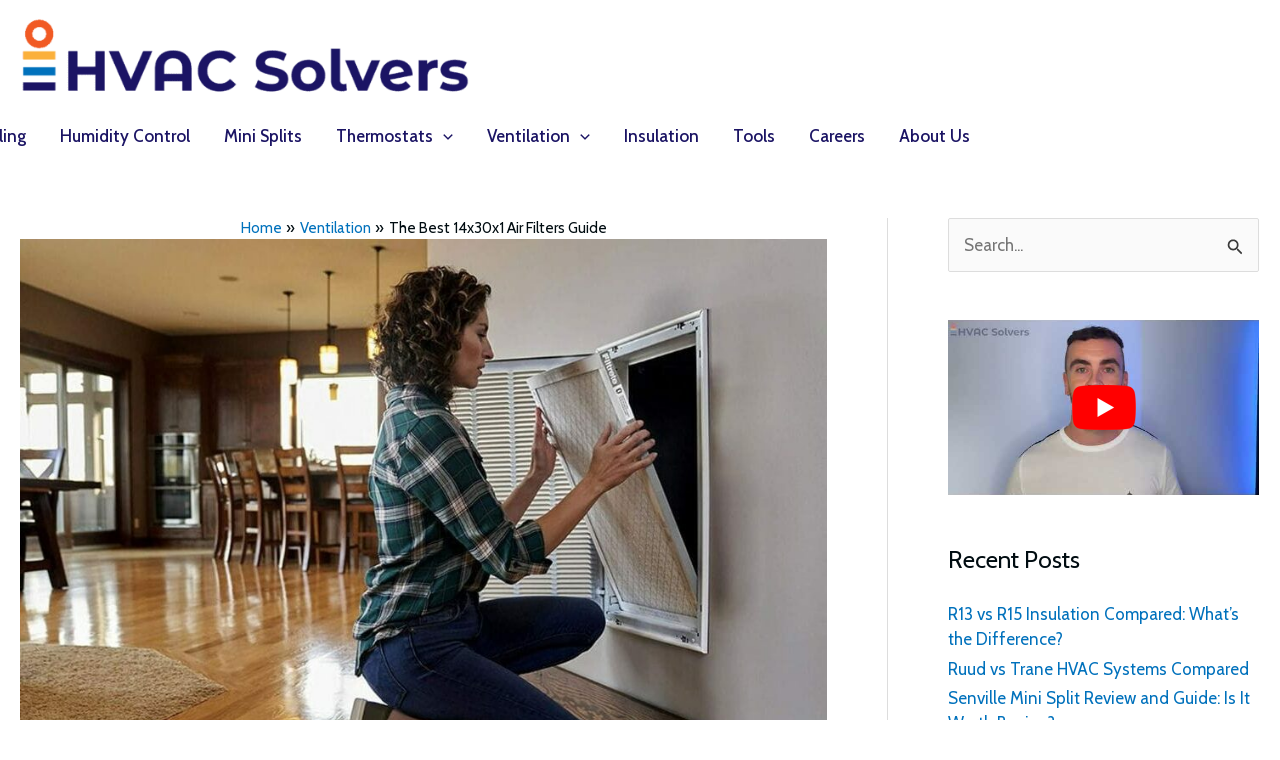

--- FILE ---
content_type: text/html; charset=UTF-8
request_url: https://hvacsolvers.com/ventilation/best-14x30x1-air-filters/
body_size: 46989
content:
<!DOCTYPE html>
<html lang="en-US" prefix="og: https://ogp.me/ns#">
<head><meta charset="UTF-8"><script>if(navigator.userAgent.match(/MSIE|Internet Explorer/i)||navigator.userAgent.match(/Trident\/7\..*?rv:11/i)){var href=document.location.href;if(!href.match(/[?&]nowprocket/)){if(href.indexOf("?")==-1){if(href.indexOf("#")==-1){document.location.href=href+"?nowprocket=1"}else{document.location.href=href.replace("#","?nowprocket=1#")}}else{if(href.indexOf("#")==-1){document.location.href=href+"&nowprocket=1"}else{document.location.href=href.replace("#","&nowprocket=1#")}}}}</script><script>(()=>{class RocketLazyLoadScripts{constructor(){this.v="2.0.2",this.userEvents=["keydown","keyup","mousedown","mouseup","mousemove","mouseover","mouseenter","mouseout","mouseleave","touchmove","touchstart","touchend","touchcancel","wheel","click","dblclick","input","visibilitychange"],this.attributeEvents=["onblur","onclick","oncontextmenu","ondblclick","onfocus","onmousedown","onmouseenter","onmouseleave","onmousemove","onmouseout","onmouseover","onmouseup","onmousewheel","onscroll","onsubmit"]}async t(){this.i(),this.o(),/iP(ad|hone)/.test(navigator.userAgent)&&this.h(),this.u(),this.l(this),this.m(),this.k(this),this.p(this),this._(),await Promise.all([this.R(),this.L()]),this.lastBreath=Date.now(),this.S(this),this.P(),this.D(),this.O(),this.M(),await this.C(this.delayedScripts.normal),await this.C(this.delayedScripts.defer),await this.C(this.delayedScripts.async),this.T("domReady"),await this.F(),await this.j(),await this.I(),this.T("windowLoad"),await this.A(),window.dispatchEvent(new Event("rocket-allScriptsLoaded")),this.everythingLoaded=!0,this.lastTouchEnd&&await new Promise((t=>setTimeout(t,500-Date.now()+this.lastTouchEnd))),this.H(),this.T("all"),this.U(),this.W()}i(){this.CSPIssue=sessionStorage.getItem("rocketCSPIssue"),document.addEventListener("securitypolicyviolation",(t=>{this.CSPIssue||"script-src-elem"!==t.violatedDirective||"data"!==t.blockedURI||(this.CSPIssue=!0,sessionStorage.setItem("rocketCSPIssue",!0))}),{isRocket:!0})}o(){window.addEventListener("pageshow",(t=>{this.persisted=t.persisted,this.realWindowLoadedFired=!0}),{isRocket:!0}),window.addEventListener("pagehide",(()=>{this.onFirstUserAction=null}),{isRocket:!0})}h(){let t;function e(e){t=e}window.addEventListener("touchstart",e,{isRocket:!0}),window.addEventListener("touchend",(function i(o){Math.abs(o.changedTouches[0].pageX-t.changedTouches[0].pageX)<10&&Math.abs(o.changedTouches[0].pageY-t.changedTouches[0].pageY)<10&&o.timeStamp-t.timeStamp<200&&(o.target.dispatchEvent(new PointerEvent("click",{target:o.target,bubbles:!0,cancelable:!0})),event.preventDefault(),window.removeEventListener("touchstart",e,{isRocket:!0}),window.removeEventListener("touchend",i,{isRocket:!0}))}),{isRocket:!0})}q(t){this.userActionTriggered||("mousemove"!==t.type||this.firstMousemoveIgnored?"keyup"===t.type||"mouseover"===t.type||"mouseout"===t.type||(this.userActionTriggered=!0,this.onFirstUserAction&&this.onFirstUserAction()):this.firstMousemoveIgnored=!0),"click"===t.type&&t.preventDefault(),this.savedUserEvents.length>0&&(t.stopPropagation(),t.stopImmediatePropagation()),"touchstart"===this.lastEvent&&"touchend"===t.type&&(this.lastTouchEnd=Date.now()),"click"===t.type&&(this.lastTouchEnd=0),this.lastEvent=t.type,this.savedUserEvents.push(t)}u(){this.savedUserEvents=[],this.userEventHandler=this.q.bind(this),this.userEvents.forEach((t=>window.addEventListener(t,this.userEventHandler,{passive:!1,isRocket:!0})))}U(){this.userEvents.forEach((t=>window.removeEventListener(t,this.userEventHandler,{passive:!1,isRocket:!0}))),this.savedUserEvents.forEach((t=>{t.target.dispatchEvent(new window[t.constructor.name](t.type,t))}))}m(){this.eventsMutationObserver=new MutationObserver((t=>{const e="return false";for(const i of t){if("attributes"===i.type){const t=i.target.getAttribute(i.attributeName);t&&t!==e&&(i.target.setAttribute("data-rocket-"+i.attributeName,t),i.target.setAttribute(i.attributeName,e))}"childList"===i.type&&i.addedNodes.forEach((t=>{if(t.nodeType===Node.ELEMENT_NODE)for(const i of t.attributes)this.attributeEvents.includes(i.name)&&i.value&&""!==i.value&&(t.setAttribute("data-rocket-"+i.name,i.value),t.setAttribute(i.name,e))}))}})),this.eventsMutationObserver.observe(document,{subtree:!0,childList:!0,attributeFilter:this.attributeEvents})}H(){this.eventsMutationObserver.disconnect(),this.attributeEvents.forEach((t=>{document.querySelectorAll("[data-rocket-"+t+"]").forEach((e=>{e.setAttribute(t,e.getAttribute("data-rocket-"+t)),e.removeAttribute("data-rocket-"+t)}))}))}k(t){Object.defineProperty(HTMLElement.prototype,"onclick",{get(){return this.rocketonclick},set(e){this.rocketonclick=e,this.setAttribute(t.everythingLoaded?"onclick":"data-rocket-onclick","this.rocketonclick(event)")}})}S(t){function e(e,i){let o=e[i];e[i]=null,Object.defineProperty(e,i,{get:()=>o,set(s){t.everythingLoaded?o=s:e["rocket"+i]=o=s}})}e(document,"onreadystatechange"),e(window,"onload"),e(window,"onpageshow");try{Object.defineProperty(document,"readyState",{get:()=>t.rocketReadyState,set(e){t.rocketReadyState=e},configurable:!0}),document.readyState="loading"}catch(t){console.log("WPRocket DJE readyState conflict, bypassing")}}l(t){this.originalAddEventListener=EventTarget.prototype.addEventListener,this.originalRemoveEventListener=EventTarget.prototype.removeEventListener,this.savedEventListeners=[],EventTarget.prototype.addEventListener=function(e,i,o){o&&o.isRocket||!t.B(e,this)&&!t.userEvents.includes(e)||t.B(e,this)&&!t.userActionTriggered||e.startsWith("rocket-")?t.originalAddEventListener.call(this,e,i,o):t.savedEventListeners.push({target:this,remove:!1,type:e,func:i,options:o})},EventTarget.prototype.removeEventListener=function(e,i,o){o&&o.isRocket||!t.B(e,this)&&!t.userEvents.includes(e)||t.B(e,this)&&!t.userActionTriggered||e.startsWith("rocket-")?t.originalRemoveEventListener.call(this,e,i,o):t.savedEventListeners.push({target:this,remove:!0,type:e,func:i,options:o})}}T(t){"all"===t&&(EventTarget.prototype.addEventListener=this.originalAddEventListener,EventTarget.prototype.removeEventListener=this.originalRemoveEventListener),this.savedEventListeners=this.savedEventListeners.filter((e=>{let i=e.type,o=e.target||window;return"domReady"===t&&"DOMContentLoaded"!==i&&"readystatechange"!==i||("windowLoad"===t&&"load"!==i&&"readystatechange"!==i&&"pageshow"!==i||(this.B(i,o)&&(i="rocket-"+i),e.remove?o.removeEventListener(i,e.func,e.options):o.addEventListener(i,e.func,e.options),!1))}))}p(t){let e;function i(e){return t.everythingLoaded?e:e.split(" ").map((t=>"load"===t||t.startsWith("load.")?"rocket-jquery-load":t)).join(" ")}function o(o){function s(e){const s=o.fn[e];o.fn[e]=o.fn.init.prototype[e]=function(){return this[0]===window&&t.userActionTriggered&&("string"==typeof arguments[0]||arguments[0]instanceof String?arguments[0]=i(arguments[0]):"object"==typeof arguments[0]&&Object.keys(arguments[0]).forEach((t=>{const e=arguments[0][t];delete arguments[0][t],arguments[0][i(t)]=e}))),s.apply(this,arguments),this}}if(o&&o.fn&&!t.allJQueries.includes(o)){const e={DOMContentLoaded:[],"rocket-DOMContentLoaded":[]};for(const t in e)document.addEventListener(t,(()=>{e[t].forEach((t=>t()))}),{isRocket:!0});o.fn.ready=o.fn.init.prototype.ready=function(i){function s(){parseInt(o.fn.jquery)>2?setTimeout((()=>i.bind(document)(o))):i.bind(document)(o)}return t.realDomReadyFired?!t.userActionTriggered||t.fauxDomReadyFired?s():e["rocket-DOMContentLoaded"].push(s):e.DOMContentLoaded.push(s),o([])},s("on"),s("one"),s("off"),t.allJQueries.push(o)}e=o}t.allJQueries=[],o(window.jQuery),Object.defineProperty(window,"jQuery",{get:()=>e,set(t){o(t)}})}P(){const t=new Map;document.write=document.writeln=function(e){const i=document.currentScript,o=document.createRange(),s=i.parentElement;let n=t.get(i);void 0===n&&(n=i.nextSibling,t.set(i,n));const a=document.createDocumentFragment();o.setStart(a,0),a.appendChild(o.createContextualFragment(e)),s.insertBefore(a,n)}}async R(){return new Promise((t=>{this.userActionTriggered?t():this.onFirstUserAction=t}))}async L(){return new Promise((t=>{document.addEventListener("DOMContentLoaded",(()=>{this.realDomReadyFired=!0,t()}),{isRocket:!0})}))}async I(){return this.realWindowLoadedFired?Promise.resolve():new Promise((t=>{window.addEventListener("load",t,{isRocket:!0})}))}M(){this.pendingScripts=[];this.scriptsMutationObserver=new MutationObserver((t=>{for(const e of t)e.addedNodes.forEach((t=>{"SCRIPT"!==t.tagName||t.noModule||t.isWPRocket||this.pendingScripts.push({script:t,promise:new Promise((e=>{const i=()=>{const i=this.pendingScripts.findIndex((e=>e.script===t));i>=0&&this.pendingScripts.splice(i,1),e()};t.addEventListener("load",i,{isRocket:!0}),t.addEventListener("error",i,{isRocket:!0}),setTimeout(i,1e3)}))})}))})),this.scriptsMutationObserver.observe(document,{childList:!0,subtree:!0})}async j(){await this.J(),this.pendingScripts.length?(await this.pendingScripts[0].promise,await this.j()):this.scriptsMutationObserver.disconnect()}D(){this.delayedScripts={normal:[],async:[],defer:[]},document.querySelectorAll("script[type$=rocketlazyloadscript]").forEach((t=>{t.hasAttribute("data-rocket-src")?t.hasAttribute("async")&&!1!==t.async?this.delayedScripts.async.push(t):t.hasAttribute("defer")&&!1!==t.defer||"module"===t.getAttribute("data-rocket-type")?this.delayedScripts.defer.push(t):this.delayedScripts.normal.push(t):this.delayedScripts.normal.push(t)}))}async _(){await this.L();let t=[];document.querySelectorAll("script[type$=rocketlazyloadscript][data-rocket-src]").forEach((e=>{let i=e.getAttribute("data-rocket-src");if(i&&!i.startsWith("data:")){i.startsWith("//")&&(i=location.protocol+i);try{const o=new URL(i).origin;o!==location.origin&&t.push({src:o,crossOrigin:e.crossOrigin||"module"===e.getAttribute("data-rocket-type")})}catch(t){}}})),t=[...new Map(t.map((t=>[JSON.stringify(t),t]))).values()],this.N(t,"preconnect")}async $(t){if(await this.G(),!0!==t.noModule||!("noModule"in HTMLScriptElement.prototype))return new Promise((e=>{let i;function o(){(i||t).setAttribute("data-rocket-status","executed"),e()}try{if(navigator.userAgent.includes("Firefox/")||""===navigator.vendor||this.CSPIssue)i=document.createElement("script"),[...t.attributes].forEach((t=>{let e=t.nodeName;"type"!==e&&("data-rocket-type"===e&&(e="type"),"data-rocket-src"===e&&(e="src"),i.setAttribute(e,t.nodeValue))})),t.text&&(i.text=t.text),t.nonce&&(i.nonce=t.nonce),i.hasAttribute("src")?(i.addEventListener("load",o,{isRocket:!0}),i.addEventListener("error",(()=>{i.setAttribute("data-rocket-status","failed-network"),e()}),{isRocket:!0}),setTimeout((()=>{i.isConnected||e()}),1)):(i.text=t.text,o()),i.isWPRocket=!0,t.parentNode.replaceChild(i,t);else{const i=t.getAttribute("data-rocket-type"),s=t.getAttribute("data-rocket-src");i?(t.type=i,t.removeAttribute("data-rocket-type")):t.removeAttribute("type"),t.addEventListener("load",o,{isRocket:!0}),t.addEventListener("error",(i=>{this.CSPIssue&&i.target.src.startsWith("data:")?(console.log("WPRocket: CSP fallback activated"),t.removeAttribute("src"),this.$(t).then(e)):(t.setAttribute("data-rocket-status","failed-network"),e())}),{isRocket:!0}),s?(t.fetchPriority="high",t.removeAttribute("data-rocket-src"),t.src=s):t.src="data:text/javascript;base64,"+window.btoa(unescape(encodeURIComponent(t.text)))}}catch(i){t.setAttribute("data-rocket-status","failed-transform"),e()}}));t.setAttribute("data-rocket-status","skipped")}async C(t){const e=t.shift();return e?(e.isConnected&&await this.$(e),this.C(t)):Promise.resolve()}O(){this.N([...this.delayedScripts.normal,...this.delayedScripts.defer,...this.delayedScripts.async],"preload")}N(t,e){this.trash=this.trash||[];let i=!0;var o=document.createDocumentFragment();t.forEach((t=>{const s=t.getAttribute&&t.getAttribute("data-rocket-src")||t.src;if(s&&!s.startsWith("data:")){const n=document.createElement("link");n.href=s,n.rel=e,"preconnect"!==e&&(n.as="script",n.fetchPriority=i?"high":"low"),t.getAttribute&&"module"===t.getAttribute("data-rocket-type")&&(n.crossOrigin=!0),t.crossOrigin&&(n.crossOrigin=t.crossOrigin),t.integrity&&(n.integrity=t.integrity),t.nonce&&(n.nonce=t.nonce),o.appendChild(n),this.trash.push(n),i=!1}})),document.head.appendChild(o)}W(){this.trash.forEach((t=>t.remove()))}async F(){try{document.readyState="interactive"}catch(t){}this.fauxDomReadyFired=!0;try{await this.G(),document.dispatchEvent(new Event("rocket-readystatechange")),await this.G(),document.rocketonreadystatechange&&document.rocketonreadystatechange(),await this.G(),document.dispatchEvent(new Event("rocket-DOMContentLoaded")),await this.G(),window.dispatchEvent(new Event("rocket-DOMContentLoaded"))}catch(t){console.error(t)}}async A(){try{document.readyState="complete"}catch(t){}try{await this.G(),document.dispatchEvent(new Event("rocket-readystatechange")),await this.G(),document.rocketonreadystatechange&&document.rocketonreadystatechange(),await this.G(),window.dispatchEvent(new Event("rocket-load")),await this.G(),window.rocketonload&&window.rocketonload(),await this.G(),this.allJQueries.forEach((t=>t(window).trigger("rocket-jquery-load"))),await this.G();const t=new Event("rocket-pageshow");t.persisted=this.persisted,window.dispatchEvent(t),await this.G(),window.rocketonpageshow&&window.rocketonpageshow({persisted:this.persisted})}catch(t){console.error(t)}}async G(){Date.now()-this.lastBreath>45&&(await this.J(),this.lastBreath=Date.now())}async J(){return document.hidden?new Promise((t=>setTimeout(t))):new Promise((t=>requestAnimationFrame(t)))}B(t,e){return e===document&&"readystatechange"===t||(e===document&&"DOMContentLoaded"===t||(e===window&&"DOMContentLoaded"===t||(e===window&&"load"===t||e===window&&"pageshow"===t)))}static run(){(new RocketLazyLoadScripts).t()}}RocketLazyLoadScripts.run()})();</script>

<meta name="viewport" content="width=device-width, initial-scale=1">
	<link rel="profile" href="https://gmpg.org/xfn/11"> 
	
<!-- Search Engine Optimization by Rank Math PRO - https://rankmath.com/ -->
<title>The Best 14x30x1 Air Filters Guide - HVAC Solvers</title><link rel="preload" data-rocket-preload as="image" href="https://hvacsolvers.com/wp-content/uploads/2022/06/Best-14x30x1-Air-Filters-Guide-950x650.jpg" fetchpriority="high"><link rel="preload" data-rocket-preload as="style" href="https://fonts.googleapis.com/css?family=Cabin%3A400%2C%2C500&#038;display=swap" /><link rel="stylesheet" href="https://fonts.googleapis.com/css?family=Cabin%3A400%2C%2C500&#038;display=swap" media="print" onload="this.media='all'" /><noscript><link rel="stylesheet" href="https://fonts.googleapis.com/css?family=Cabin%3A400%2C%2C500&#038;display=swap" /></noscript>
<meta name="description" content="Today, I’ll share everything I learned testing some of the best 14x30x1 air filters and recommend some of the best disposable and reusable models"/>
<meta name="robots" content="index, follow, max-snippet:-1, max-video-preview:-1, max-image-preview:large"/>
<link rel="canonical" href="https://hvacsolvers.com/ventilation/best-14x30x1-air-filters/" />
<meta property="og:locale" content="en_US" />
<meta property="og:type" content="article" />
<meta property="og:title" content="The Best 14x30x1 Air Filters Guide - HVAC Solvers" />
<meta property="og:description" content="Today, I’ll share everything I learned testing some of the best 14x30x1 air filters and recommend some of the best disposable and reusable models" />
<meta property="og:url" content="https://hvacsolvers.com/ventilation/best-14x30x1-air-filters/" />
<meta property="og:site_name" content="HVAC Solvers" />
<meta property="article:section" content="Ventilation" />
<meta property="og:updated_time" content="2023-10-17T12:17:50-04:00" />
<meta property="og:image" content="https://hvacsolvers.com/wp-content/uploads/2022/06/Best-14x30x1-Air-Filters-Guide.jpg" />
<meta property="og:image:secure_url" content="https://hvacsolvers.com/wp-content/uploads/2022/06/Best-14x30x1-Air-Filters-Guide.jpg" />
<meta property="og:image:width" content="965" />
<meta property="og:image:height" content="650" />
<meta property="og:image:alt" content="Best 14x30x1 Air Filters" />
<meta property="og:image:type" content="image/jpeg" />
<meta property="article:published_time" content="2022-06-12T03:43:46-04:00" />
<meta property="article:modified_time" content="2023-10-17T12:17:50-04:00" />
<meta name="twitter:card" content="summary_large_image" />
<meta name="twitter:title" content="The Best 14x30x1 Air Filters Guide - HVAC Solvers" />
<meta name="twitter:description" content="Today, I’ll share everything I learned testing some of the best 14x30x1 air filters and recommend some of the best disposable and reusable models" />
<meta name="twitter:image" content="https://hvacsolvers.com/wp-content/uploads/2022/06/Best-14x30x1-Air-Filters-Guide.jpg" />
<meta name="twitter:label1" content="Written by" />
<meta name="twitter:data1" content="David Borgogni" />
<meta name="twitter:label2" content="Time to read" />
<meta name="twitter:data2" content="14 minutes" />
<script type="application/ld+json" class="rank-math-schema-pro">{"@context":"https://schema.org","@graph":[{"@type":["Person","Organization"],"@id":"https://hvacsolvers.com/#person","name":"Natalia Bickell"},{"@type":"WebSite","@id":"https://hvacsolvers.com/#website","url":"https://hvacsolvers.com","name":"Natalia Bickell","publisher":{"@id":"https://hvacsolvers.com/#person"},"inLanguage":"en-US"},{"@type":"ImageObject","@id":"https://hvacsolvers.com/wp-content/uploads/2022/06/Best-14x30x1-Air-Filters-Guide.jpg","url":"https://hvacsolvers.com/wp-content/uploads/2022/06/Best-14x30x1-Air-Filters-Guide.jpg","width":"965","height":"650","caption":"Best 14x30x1 Air Filters","inLanguage":"en-US"},{"@type":"BreadcrumbList","@id":"https://hvacsolvers.com/ventilation/best-14x30x1-air-filters/#breadcrumb","itemListElement":[{"@type":"ListItem","position":"1","item":{"@id":"https://hvacsolvers.com","name":"Home"}},{"@type":"ListItem","position":"2","item":{"@id":"https://hvacsolvers.com/./ventilation/","name":"Ventilation"}},{"@type":"ListItem","position":"3","item":{"@id":"https://hvacsolvers.com/ventilation/best-14x30x1-air-filters/","name":"The Best 14x30x1 Air Filters Guide"}}]},{"@type":"WebPage","@id":"https://hvacsolvers.com/ventilation/best-14x30x1-air-filters/#webpage","url":"https://hvacsolvers.com/ventilation/best-14x30x1-air-filters/","name":"The Best 14x30x1 Air Filters Guide - HVAC Solvers","datePublished":"2022-06-12T03:43:46-04:00","dateModified":"2023-10-17T12:17:50-04:00","isPartOf":{"@id":"https://hvacsolvers.com/#website"},"primaryImageOfPage":{"@id":"https://hvacsolvers.com/wp-content/uploads/2022/06/Best-14x30x1-Air-Filters-Guide.jpg"},"inLanguage":"en-US","breadcrumb":{"@id":"https://hvacsolvers.com/ventilation/best-14x30x1-air-filters/#breadcrumb"}},{"@type":"Person","@id":"https://hvacsolvers.com/author/david-borgogni/","name":"David Borgogni","url":"https://hvacsolvers.com/author/david-borgogni/","image":{"@type":"ImageObject","@id":"https://hvacsolvers.com/wp-content/uploads/gravatar/david-borgogni-streamerstartup.png","url":"https://hvacsolvers.com/wp-content/uploads/gravatar/david-borgogni-streamerstartup.png","caption":"David Borgogni","inLanguage":"en-US"}},{"@type":"BlogPosting","headline":"The Best 14x30x1 Air Filters Guide - HVAC Solvers","keywords":"Best 14x30x1 Air Filters","datePublished":"2022-06-12T03:43:46-04:00","dateModified":"2023-10-17T12:17:50-04:00","articleSection":"Ventilation","author":{"@id":"https://hvacsolvers.com/author/david-borgogni/","name":"David Borgogni"},"publisher":{"@id":"https://hvacsolvers.com/#person"},"description":"Today, I\u2019ll share everything I learned testing some of the best 14x30x1 air filters and recommend some of the best disposable and reusable models","name":"The Best 14x30x1 Air Filters Guide - HVAC Solvers","subjectOf":[{"@type":"FAQPage","mainEntity":[{"@type":"Question","url":"https://hvacsolvers.com/ventilation/best-14x30x1-air-filters/#faq-question-1655022302767","name":"Question: Do all washable air filters have warranties?","acceptedAnswer":{"@type":"Answer","text":"<strong>Answer:</strong> Yes, reusable air filters usually have warranties that last from twelve months to a lifetime."}},{"@type":"Question","url":"https://hvacsolvers.com/ventilation/best-14x30x1-air-filters/#faq-question-1655022309672","name":"Question: How often do I have to replace a reusable 14x30x1 air filter?","acceptedAnswer":{"@type":"Answer","text":"<strong>Answer:</strong> These filters usually last from three to five years, but some models might become less efficient after a few years."}},{"@type":"Question","url":"https://hvacsolvers.com/ventilation/best-14x30x1-air-filters/#faq-question-1655022315720","name":"Question: What is air filter arrestance?","acceptedAnswer":{"@type":"Answer","text":"<strong>Answer:</strong> Arrestance is the term denoting the filter\u2019s ability to capture air pollutants. So, models with MERV ratings above 10 have high arrestance as they retain nearly all dust, hair, or lint from the air they filteMy verdict: Which 14x30x1 air filter has the most to offer?<br><br>Even though I use disposable 14x30x1 air filters on my furnace, I still think that reusable models are a better option for most homeowners. The majority of washable air filters can\u2019t capture microscopic allergenic particles or viruses but their filtering capacities are sufficient for most residential contexts.<br><br>I recommend choosing the <a href=\"https://www.amazon.com/Filtrete-Healthy-Allergen-Reduction-Furnace/dp/B07CTPTG7B/\">Filtrete Healthy Living Ultra Allergen Air Filters</a> if you\u2019re, like me, highly sensitive to dust and other particles that can trigger strong allergic reactions.<br><br>These filters aren\u2019t budget-friendly, and models like the <a href=\"https://www.amazon.com/14x30x1-Furnace-Washable-Electrostatic-Capacity/dp/B07R3FFX1N/\">Carter Washable Air Filter</a> or the <a href=\"https://www.amazon.com/Home-Reusable-Furnace-Filter-14x30x1/dp/B07PLM5JRY/\">K&amp;N Washable Air Filter</a> are a more affordable option if you don\u2019t need a high-end air filter.<br><br>You can take a look at our guide to <a href=\"https://hvacsolvers.com/mini-split-systems-explained/\">the best mini-splits</a> if you\u2019re looking for a new cooling and heating system for your home."}}]}],"@id":"https://hvacsolvers.com/ventilation/best-14x30x1-air-filters/#richSnippet","isPartOf":{"@id":"https://hvacsolvers.com/ventilation/best-14x30x1-air-filters/#webpage"},"image":{"@id":"https://hvacsolvers.com/wp-content/uploads/2022/06/Best-14x30x1-Air-Filters-Guide.jpg"},"inLanguage":"en-US","mainEntityOfPage":{"@id":"https://hvacsolvers.com/ventilation/best-14x30x1-air-filters/#webpage"}}]}</script>
<!-- /Rank Math WordPress SEO plugin -->

<link rel='dns-prefetch' href='//fonts.googleapis.com' />
<link rel='dns-prefetch' href='//www.googletagmanager.com' />
<link href='https://fonts.gstatic.com' crossorigin rel='preconnect' />
<link rel="alternate" type="application/rss+xml" title="HVAC Solvers &raquo; Feed" href="https://hvacsolvers.com/feed/" />
<link rel="alternate" type="application/rss+xml" title="HVAC Solvers &raquo; Comments Feed" href="https://hvacsolvers.com/comments/feed/" />
<link rel="alternate" type="application/rss+xml" title="HVAC Solvers &raquo; The Best 14x30x1 Air Filters Guide Comments Feed" href="https://hvacsolvers.com/ventilation/best-14x30x1-air-filters/feed/" />
<style id='wp-img-auto-sizes-contain-inline-css'>
img:is([sizes=auto i],[sizes^="auto," i]){contain-intrinsic-size:3000px 1500px}
/*# sourceURL=wp-img-auto-sizes-contain-inline-css */
</style>
<link rel='stylesheet' id='astra-theme-css-css' href='https://hvacsolvers.com/wp-content/themes/astra/assets/css/minified/main.min.css' media='all' />
<style id='astra-theme-css-inline-css'>
.ast-no-sidebar .entry-content .alignfull {margin-left: calc( -50vw + 50%);margin-right: calc( -50vw + 50%);max-width: 100vw;width: 100vw;}.ast-no-sidebar .entry-content .alignwide {margin-left: calc(-41vw + 50%);margin-right: calc(-41vw + 50%);max-width: unset;width: unset;}.ast-no-sidebar .entry-content .alignfull .alignfull,.ast-no-sidebar .entry-content .alignfull .alignwide,.ast-no-sidebar .entry-content .alignwide .alignfull,.ast-no-sidebar .entry-content .alignwide .alignwide,.ast-no-sidebar .entry-content .wp-block-column .alignfull,.ast-no-sidebar .entry-content .wp-block-column .alignwide{width: 100%;margin-left: auto;margin-right: auto;}.wp-block-gallery,.blocks-gallery-grid {margin: 0;}.wp-block-separator {max-width: 100px;}.wp-block-separator.is-style-wide,.wp-block-separator.is-style-dots {max-width: none;}.entry-content .has-2-columns .wp-block-column:first-child {padding-right: 10px;}.entry-content .has-2-columns .wp-block-column:last-child {padding-left: 10px;}@media (max-width: 782px) {.entry-content .wp-block-columns .wp-block-column {flex-basis: 100%;}.entry-content .has-2-columns .wp-block-column:first-child {padding-right: 0;}.entry-content .has-2-columns .wp-block-column:last-child {padding-left: 0;}}body .entry-content .wp-block-latest-posts {margin-left: 0;}body .entry-content .wp-block-latest-posts li {list-style: none;}.ast-no-sidebar .ast-container .entry-content .wp-block-latest-posts {margin-left: 0;}.ast-header-break-point .entry-content .alignwide {margin-left: auto;margin-right: auto;}.entry-content .blocks-gallery-item img {margin-bottom: auto;}.wp-block-pullquote {border-top: 4px solid #555d66;border-bottom: 4px solid #555d66;color: #40464d;}:root{--ast-post-nav-space:0;--ast-container-default-xlg-padding:6.67em;--ast-container-default-lg-padding:5.67em;--ast-container-default-slg-padding:4.34em;--ast-container-default-md-padding:3.34em;--ast-container-default-sm-padding:6.67em;--ast-container-default-xs-padding:2.4em;--ast-container-default-xxs-padding:1.4em;--ast-code-block-background:#EEEEEE;--ast-comment-inputs-background:#FAFAFA;--ast-normal-container-width:1380px;--ast-narrow-container-width:750px;--ast-blog-title-font-weight:normal;--ast-blog-meta-weight:inherit;--ast-global-color-primary:var(--ast-global-color-5);--ast-global-color-secondary:var(--ast-global-color-4);--ast-global-color-alternate-background:var(--ast-global-color-7);--ast-global-color-subtle-background:var(--ast-global-color-6);}html{font-size:106.25%;}a,.page-title{color:#0071bc;}a:hover,a:focus{color:#1b1464;}body,button,input,select,textarea,.ast-button,.ast-custom-button{font-family:'Cabin',sans-serif;font-weight:400;font-size:17px;font-size:1rem;line-height:var(--ast-body-line-height,1.65em);}blockquote{color:#000000;}h1,.entry-content h1,h2,.entry-content h2,h3,.entry-content h3,h4,.entry-content h4,h5,.entry-content h5,h6,.entry-content h6,.site-title,.site-title a{font-family:'Cabin',sans-serif;font-weight:500;}.site-title{font-size:35px;font-size:2.0588235294118rem;display:none;}header .custom-logo-link img{max-width:450px;width:450px;}.astra-logo-svg{width:450px;}.site-header .site-description{font-size:15px;font-size:0.88235294117647rem;display:none;}.entry-title{font-size:40px;font-size:2.3529411764706rem;}.ast-blog-meta-container{font-size:15px;font-size:0.88235294117647rem;}.archive .ast-article-post .ast-article-inner,.blog .ast-article-post .ast-article-inner,.archive .ast-article-post .ast-article-inner:hover,.blog .ast-article-post .ast-article-inner:hover{overflow:hidden;}h1,.entry-content h1{font-size:41px;font-size:2.4117647058824rem;font-family:'Cabin',sans-serif;line-height:1.4em;}h2,.entry-content h2{font-size:40px;font-size:2.3529411764706rem;font-family:'Cabin',sans-serif;line-height:1.3em;}h3,.entry-content h3{font-size:35px;font-size:2.0588235294118rem;font-family:'Cabin',sans-serif;line-height:1.3em;}h4,.entry-content h4{font-size:24px;font-size:1.4117647058824rem;line-height:1.2em;font-family:'Cabin',sans-serif;}h5,.entry-content h5{font-size:20px;font-size:1.1764705882353rem;line-height:1.2em;font-family:'Cabin',sans-serif;}h6,.entry-content h6{font-size:16px;font-size:0.94117647058824rem;line-height:1.25em;font-family:'Cabin',sans-serif;}::selection{background-color:#f0f8f6;color:#000000;}body,h1,.entry-title a,.entry-content h1,h2,.entry-content h2,h3,.entry-content h3,h4,.entry-content h4,h5,.entry-content h5,h6,.entry-content h6{color:#000c11;}.tagcloud a:hover,.tagcloud a:focus,.tagcloud a.current-item{color:#ffffff;border-color:#0071bc;background-color:#0071bc;}input:focus,input[type="text"]:focus,input[type="email"]:focus,input[type="url"]:focus,input[type="password"]:focus,input[type="reset"]:focus,input[type="search"]:focus,textarea:focus{border-color:#0071bc;}input[type="radio"]:checked,input[type=reset],input[type="checkbox"]:checked,input[type="checkbox"]:hover:checked,input[type="checkbox"]:focus:checked,input[type=range]::-webkit-slider-thumb{border-color:#0071bc;background-color:#0071bc;box-shadow:none;}.site-footer a:hover + .post-count,.site-footer a:focus + .post-count{background:#0071bc;border-color:#0071bc;}.single .nav-links .nav-previous,.single .nav-links .nav-next{color:#0071bc;}.entry-meta,.entry-meta *{line-height:1.45;color:#0071bc;}.entry-meta a:not(.ast-button):hover,.entry-meta a:not(.ast-button):hover *,.entry-meta a:not(.ast-button):focus,.entry-meta a:not(.ast-button):focus *,.page-links > .page-link,.page-links .page-link:hover,.post-navigation a:hover{color:#1b1464;}#cat option,.secondary .calendar_wrap thead a,.secondary .calendar_wrap thead a:visited{color:#0071bc;}.secondary .calendar_wrap #today,.ast-progress-val span{background:#0071bc;}.secondary a:hover + .post-count,.secondary a:focus + .post-count{background:#0071bc;border-color:#0071bc;}.calendar_wrap #today > a{color:#ffffff;}.page-links .page-link,.single .post-navigation a{color:#0071bc;}.ast-search-menu-icon .search-form button.search-submit{padding:0 4px;}.ast-search-menu-icon form.search-form{padding-right:0;}.ast-search-menu-icon.slide-search input.search-field{width:0;}.ast-header-search .ast-search-menu-icon.ast-dropdown-active .search-form,.ast-header-search .ast-search-menu-icon.ast-dropdown-active .search-field:focus{transition:all 0.2s;}.search-form input.search-field:focus{outline:none;}.widget-title,.widget .wp-block-heading{font-size:24px;font-size:1.4117647058824rem;color:#000c11;}.single .ast-author-details .author-title{color:#1b1464;}#secondary,#secondary button,#secondary input,#secondary select,#secondary textarea{font-size:17px;font-size:1rem;}.ast-search-menu-icon.slide-search a:focus-visible:focus-visible,.astra-search-icon:focus-visible,#close:focus-visible,a:focus-visible,.ast-menu-toggle:focus-visible,.site .skip-link:focus-visible,.wp-block-loginout input:focus-visible,.wp-block-search.wp-block-search__button-inside .wp-block-search__inside-wrapper,.ast-header-navigation-arrow:focus-visible,.woocommerce .wc-proceed-to-checkout > .checkout-button:focus-visible,.woocommerce .woocommerce-MyAccount-navigation ul li a:focus-visible,.ast-orders-table__row .ast-orders-table__cell:focus-visible,.woocommerce .woocommerce-order-details .order-again > .button:focus-visible,.woocommerce .woocommerce-message a.button.wc-forward:focus-visible,.woocommerce #minus_qty:focus-visible,.woocommerce #plus_qty:focus-visible,a#ast-apply-coupon:focus-visible,.woocommerce .woocommerce-info a:focus-visible,.woocommerce .astra-shop-summary-wrap a:focus-visible,.woocommerce a.wc-forward:focus-visible,#ast-apply-coupon:focus-visible,.woocommerce-js .woocommerce-mini-cart-item a.remove:focus-visible,#close:focus-visible,.button.search-submit:focus-visible,#search_submit:focus,.normal-search:focus-visible,.ast-header-account-wrap:focus-visible,.woocommerce .ast-on-card-button.ast-quick-view-trigger:focus{outline-style:dotted;outline-color:inherit;outline-width:thin;}input:focus,input[type="text"]:focus,input[type="email"]:focus,input[type="url"]:focus,input[type="password"]:focus,input[type="reset"]:focus,input[type="search"]:focus,input[type="number"]:focus,textarea:focus,.wp-block-search__input:focus,[data-section="section-header-mobile-trigger"] .ast-button-wrap .ast-mobile-menu-trigger-minimal:focus,.ast-mobile-popup-drawer.active .menu-toggle-close:focus,.woocommerce-ordering select.orderby:focus,#ast-scroll-top:focus,#coupon_code:focus,.woocommerce-page #comment:focus,.woocommerce #reviews #respond input#submit:focus,.woocommerce a.add_to_cart_button:focus,.woocommerce .button.single_add_to_cart_button:focus,.woocommerce .woocommerce-cart-form button:focus,.woocommerce .woocommerce-cart-form__cart-item .quantity .qty:focus,.woocommerce .woocommerce-billing-fields .woocommerce-billing-fields__field-wrapper .woocommerce-input-wrapper > .input-text:focus,.woocommerce #order_comments:focus,.woocommerce #place_order:focus,.woocommerce .woocommerce-address-fields .woocommerce-address-fields__field-wrapper .woocommerce-input-wrapper > .input-text:focus,.woocommerce .woocommerce-MyAccount-content form button:focus,.woocommerce .woocommerce-MyAccount-content .woocommerce-EditAccountForm .woocommerce-form-row .woocommerce-Input.input-text:focus,.woocommerce .ast-woocommerce-container .woocommerce-pagination ul.page-numbers li a:focus,body #content .woocommerce form .form-row .select2-container--default .select2-selection--single:focus,#ast-coupon-code:focus,.woocommerce.woocommerce-js .quantity input[type=number]:focus,.woocommerce-js .woocommerce-mini-cart-item .quantity input[type=number]:focus,.woocommerce p#ast-coupon-trigger:focus{border-style:dotted;border-color:inherit;border-width:thin;}input{outline:none;}.ast-logo-title-inline .site-logo-img{padding-right:1em;}.site-logo-img img{ transition:all 0.2s linear;}body .ast-oembed-container *{position:absolute;top:0;width:100%;height:100%;left:0;}body .wp-block-embed-pocket-casts .ast-oembed-container *{position:unset;}.ast-single-post-featured-section + article {margin-top: 2em;}.site-content .ast-single-post-featured-section img {width: 100%;overflow: hidden;object-fit: cover;}.site > .ast-single-related-posts-container {margin-top: 0;}@media (min-width: 922px) {.ast-desktop .ast-container--narrow {max-width: var(--ast-narrow-container-width);margin: 0 auto;}}#secondary {margin: 4em 0 2.5em;word-break: break-word;line-height: 2;}#secondary li {margin-bottom: 0.25em;}#secondary li:last-child {margin-bottom: 0;}@media (max-width: 768px) {.js_active .ast-plain-container.ast-single-post #secondary {margin-top: 1.5em;}}.ast-separate-container.ast-two-container #secondary .widget {background-color: #fff;padding: 2em;margin-bottom: 2em;}@media (min-width: 993px) {.ast-left-sidebar #secondary {padding-right: 60px;}.ast-right-sidebar #secondary {padding-left: 60px;}}@media (max-width: 993px) {.ast-right-sidebar #secondary {padding-left: 30px;}.ast-left-sidebar #secondary {padding-right: 30px;}}@media (max-width:921.9px){#ast-desktop-header{display:none;}}@media (min-width:922px){#ast-mobile-header{display:none;}}@media( max-width: 420px ) {.single .nav-links .nav-previous,.single .nav-links .nav-next {width: 100%;text-align: center;}}.wp-block-buttons.aligncenter{justify-content:center;}@media (max-width:921px){.ast-theme-transparent-header #primary,.ast-theme-transparent-header #secondary{padding:0;}}@media (max-width:921px){.ast-plain-container.ast-no-sidebar #primary{padding:0;}}.ast-plain-container.ast-no-sidebar #primary{margin-top:0;margin-bottom:0;}@media (min-width:1200px){.wp-block-group .has-background{padding:20px;}}@media (min-width:1200px){.ast-plain-container.ast-right-sidebar .entry-content .wp-block-group.alignwide,.ast-plain-container.ast-left-sidebar .entry-content .wp-block-group.alignwide,.ast-plain-container.ast-right-sidebar .entry-content .wp-block-group.alignfull,.ast-plain-container.ast-left-sidebar .entry-content .wp-block-group.alignfull{padding-left:20px;padding-right:20px;}}@media (min-width:1200px){.wp-block-cover-image.alignwide .wp-block-cover__inner-container,.wp-block-cover.alignwide .wp-block-cover__inner-container,.wp-block-cover-image.alignfull .wp-block-cover__inner-container,.wp-block-cover.alignfull .wp-block-cover__inner-container{width:100%;}}.wp-block-columns{margin-bottom:unset;}.wp-block-image.size-full{margin:2rem 0;}.wp-block-separator.has-background{padding:0;}.wp-block-gallery{margin-bottom:1.6em;}.wp-block-group{padding-top:4em;padding-bottom:4em;}.wp-block-group__inner-container .wp-block-columns:last-child,.wp-block-group__inner-container :last-child,.wp-block-table table{margin-bottom:0;}.blocks-gallery-grid{width:100%;}.wp-block-navigation-link__content{padding:5px 0;}.wp-block-group .wp-block-group .has-text-align-center,.wp-block-group .wp-block-column .has-text-align-center{max-width:100%;}.has-text-align-center{margin:0 auto;}@media (min-width:1200px){.wp-block-cover__inner-container,.alignwide .wp-block-group__inner-container,.alignfull .wp-block-group__inner-container{max-width:1200px;margin:0 auto;}.wp-block-group.alignnone,.wp-block-group.aligncenter,.wp-block-group.alignleft,.wp-block-group.alignright,.wp-block-group.alignwide,.wp-block-columns.alignwide{margin:2rem 0 1rem 0;}}@media (max-width:1200px){.wp-block-group{padding:3em;}.wp-block-group .wp-block-group{padding:1.5em;}.wp-block-columns,.wp-block-column{margin:1rem 0;}}@media (min-width:921px){.wp-block-columns .wp-block-group{padding:2em;}}@media (max-width:544px){.wp-block-cover-image .wp-block-cover__inner-container,.wp-block-cover .wp-block-cover__inner-container{width:unset;}.wp-block-cover,.wp-block-cover-image{padding:2em 0;}.wp-block-group,.wp-block-cover{padding:2em;}.wp-block-media-text__media img,.wp-block-media-text__media video{width:unset;max-width:100%;}.wp-block-media-text.has-background .wp-block-media-text__content{padding:1em;}}.wp-block-image.aligncenter{margin-left:auto;margin-right:auto;}.wp-block-table.aligncenter{margin-left:auto;margin-right:auto;}@media (min-width:544px){.entry-content .wp-block-media-text.has-media-on-the-right .wp-block-media-text__content{padding:0 8% 0 0;}.entry-content .wp-block-media-text .wp-block-media-text__content{padding:0 0 0 8%;}.ast-plain-container .site-content .entry-content .has-custom-content-position.is-position-bottom-left > *,.ast-plain-container .site-content .entry-content .has-custom-content-position.is-position-bottom-right > *,.ast-plain-container .site-content .entry-content .has-custom-content-position.is-position-top-left > *,.ast-plain-container .site-content .entry-content .has-custom-content-position.is-position-top-right > *,.ast-plain-container .site-content .entry-content .has-custom-content-position.is-position-center-right > *,.ast-plain-container .site-content .entry-content .has-custom-content-position.is-position-center-left > *{margin:0;}}@media (max-width:544px){.entry-content .wp-block-media-text .wp-block-media-text__content{padding:8% 0;}.wp-block-media-text .wp-block-media-text__media img{width:auto;max-width:100%;}}.wp-block-button.is-style-outline .wp-block-button__link{border-color:#f0f8f6;border-top-width:2px;border-right-width:2px;border-bottom-width:2px;border-left-width:2px;}div.wp-block-button.is-style-outline > .wp-block-button__link:not(.has-text-color),div.wp-block-button.wp-block-button__link.is-style-outline:not(.has-text-color){color:#f0f8f6;}.wp-block-button.is-style-outline .wp-block-button__link:hover,.wp-block-buttons .wp-block-button.is-style-outline .wp-block-button__link:focus,.wp-block-buttons .wp-block-button.is-style-outline > .wp-block-button__link:not(.has-text-color):hover,.wp-block-buttons .wp-block-button.wp-block-button__link.is-style-outline:not(.has-text-color):hover{color:#ffffff;background-color:#1b1464;border-color:#1b1464;}.post-page-numbers.current .page-link,.ast-pagination .page-numbers.current{color:#000000;border-color:#f0f8f6;background-color:#f0f8f6;}@media (max-width:921px){.wp-block-button.is-style-outline .wp-block-button__link{padding-top:calc(15px - 2px);padding-right:calc(30px - 2px);padding-bottom:calc(15px - 2px);padding-left:calc(30px - 2px);}}@media (max-width:544px){.wp-block-button.is-style-outline .wp-block-button__link{padding-top:calc(15px - 2px);padding-right:calc(30px - 2px);padding-bottom:calc(15px - 2px);padding-left:calc(30px - 2px);}}@media (min-width:544px){.entry-content > .alignleft{margin-right:20px;}.entry-content > .alignright{margin-left:20px;}.wp-block-group.has-background{padding:20px;}}.wp-block-buttons .wp-block-button.is-style-outline .wp-block-button__link.wp-element-button,.ast-outline-button,.wp-block-uagb-buttons-child .uagb-buttons-repeater.ast-outline-button{border-color:#f0f8f6;border-top-width:2px;border-right-width:2px;border-bottom-width:2px;border-left-width:2px;font-family:inherit;font-weight:inherit;line-height:1em;}.wp-block-buttons .wp-block-button.is-style-outline > .wp-block-button__link:not(.has-text-color),.wp-block-buttons .wp-block-button.wp-block-button__link.is-style-outline:not(.has-text-color),.ast-outline-button{color:#f0f8f6;}.wp-block-button.is-style-outline .wp-block-button__link:hover,.wp-block-buttons .wp-block-button.is-style-outline .wp-block-button__link:focus,.wp-block-buttons .wp-block-button.is-style-outline > .wp-block-button__link:not(.has-text-color):hover,.wp-block-buttons .wp-block-button.wp-block-button__link.is-style-outline:not(.has-text-color):hover,.ast-outline-button:hover,.ast-outline-button:focus,.wp-block-uagb-buttons-child .uagb-buttons-repeater.ast-outline-button:hover,.wp-block-uagb-buttons-child .uagb-buttons-repeater.ast-outline-button:focus{color:#ffffff;background-color:#1b1464;border-color:#1b1464;}.wp-block-button .wp-block-button__link.wp-element-button.is-style-outline:not(.has-background),.wp-block-button.is-style-outline>.wp-block-button__link.wp-element-button:not(.has-background),.ast-outline-button{background-color:transparent;}.entry-content[data-ast-blocks-layout] > figure{margin-bottom:1em;}@media (max-width:921px){.ast-separate-container #primary,.ast-separate-container #secondary{padding:1.5em 0;}#primary,#secondary{padding:1.5em 0;margin:0;}.ast-left-sidebar #content > .ast-container{display:flex;flex-direction:column-reverse;width:100%;}.ast-separate-container .ast-article-post,.ast-separate-container .ast-article-single{padding:1.5em 2.14em;}.ast-author-box img.avatar{margin:20px 0 0 0;}}@media (max-width:921px){#secondary.secondary{padding-top:0;}.ast-separate-container.ast-right-sidebar #secondary{padding-left:1em;padding-right:1em;}.ast-separate-container.ast-two-container #secondary{padding-left:0;padding-right:0;}.ast-page-builder-template .entry-header #secondary,.ast-page-builder-template #secondary{margin-top:1.5em;}}@media (max-width:921px){.ast-right-sidebar #primary{padding-right:0;}.ast-page-builder-template.ast-left-sidebar #secondary,.ast-page-builder-template.ast-right-sidebar #secondary{padding-right:20px;padding-left:20px;}.ast-right-sidebar #secondary,.ast-left-sidebar #primary{padding-left:0;}.ast-left-sidebar #secondary{padding-right:0;}}@media (min-width:922px){.ast-separate-container.ast-right-sidebar #primary,.ast-separate-container.ast-left-sidebar #primary{border:0;}.search-no-results.ast-separate-container #primary{margin-bottom:4em;}}@media (min-width:922px){.ast-right-sidebar #primary{border-right:1px solid var(--ast-border-color);}.ast-left-sidebar #primary{border-left:1px solid var(--ast-border-color);}.ast-right-sidebar #secondary{border-left:1px solid var(--ast-border-color);margin-left:-1px;}.ast-left-sidebar #secondary{border-right:1px solid var(--ast-border-color);margin-right:-1px;}.ast-separate-container.ast-two-container.ast-right-sidebar #secondary{padding-left:30px;padding-right:0;}.ast-separate-container.ast-two-container.ast-left-sidebar #secondary{padding-right:30px;padding-left:0;}.ast-separate-container.ast-right-sidebar #secondary,.ast-separate-container.ast-left-sidebar #secondary{border:0;margin-left:auto;margin-right:auto;}.ast-separate-container.ast-two-container #secondary .widget:last-child{margin-bottom:0;}}.wp-block-button .wp-block-button__link{color:#000000;}.wp-block-button .wp-block-button__link:hover,.wp-block-button .wp-block-button__link:focus{color:#ffffff;background-color:#1b1464;border-color:#1b1464;}.wp-block-button .wp-block-button__link{border:none;background-color:#f0f8f6;color:#000000;font-family:inherit;font-weight:inherit;line-height:1em;padding:15px 30px;}.wp-block-button.is-style-outline .wp-block-button__link{border-style:solid;border-top-width:2px;border-right-width:2px;border-left-width:2px;border-bottom-width:2px;border-color:#f0f8f6;padding-top:calc(15px - 2px);padding-right:calc(30px - 2px);padding-bottom:calc(15px - 2px);padding-left:calc(30px - 2px);}@media (max-width:921px){.wp-block-button .wp-block-button__link{border:none;padding:15px 30px;}.wp-block-button.is-style-outline .wp-block-button__link{padding-top:calc(15px - 2px);padding-right:calc(30px - 2px);padding-bottom:calc(15px - 2px);padding-left:calc(30px - 2px);}}@media (max-width:544px){.wp-block-button .wp-block-button__link{border:none;padding:15px 30px;}.wp-block-button.is-style-outline .wp-block-button__link{padding-top:calc(15px - 2px);padding-right:calc(30px - 2px);padding-bottom:calc(15px - 2px);padding-left:calc(30px - 2px);}}.menu-toggle,button,.ast-button,.ast-custom-button,.button,input#submit,input[type="button"],input[type="submit"],input[type="reset"]{border-style:solid;border-top-width:0;border-right-width:0;border-left-width:0;border-bottom-width:0;color:#000000;border-color:#f0f8f6;background-color:#f0f8f6;padding-top:10px;padding-right:40px;padding-bottom:10px;padding-left:40px;font-family:inherit;font-weight:inherit;line-height:1em;}button:focus,.menu-toggle:hover,button:hover,.ast-button:hover,.ast-custom-button:hover .button:hover,.ast-custom-button:hover ,input[type=reset]:hover,input[type=reset]:focus,input#submit:hover,input#submit:focus,input[type="button"]:hover,input[type="button"]:focus,input[type="submit"]:hover,input[type="submit"]:focus{color:#ffffff;background-color:#1b1464;border-color:#1b1464;}@media (max-width:921px){.ast-mobile-header-stack .main-header-bar .ast-search-menu-icon{display:inline-block;}.ast-header-break-point.ast-header-custom-item-outside .ast-mobile-header-stack .main-header-bar .ast-search-icon{margin:0;}.ast-comment-avatar-wrap img{max-width:2.5em;}.ast-comment-meta{padding:0 1.8888em 1.3333em;}.ast-separate-container .ast-comment-list li.depth-1{padding:1.5em 2.14em;}.ast-separate-container .comment-respond{padding:2em 2.14em;}}@media (min-width:544px){.ast-container{max-width:100%;}}@media (max-width:544px){.ast-separate-container .ast-article-post,.ast-separate-container .ast-article-single,.ast-separate-container .comments-title,.ast-separate-container .ast-archive-description{padding:1.5em 1em;}.ast-separate-container #content .ast-container{padding-left:0.54em;padding-right:0.54em;}.ast-separate-container .ast-comment-list .bypostauthor{padding:.5em;}.ast-search-menu-icon.ast-dropdown-active .search-field{width:170px;}.ast-separate-container #secondary{padding-top:0;}.ast-separate-container.ast-two-container #secondary .widget{margin-bottom:1.5em;padding-left:1em;padding-right:1em;}} #ast-mobile-header .ast-site-header-cart-li a{pointer-events:none;}.ast-no-sidebar.ast-separate-container .entry-content .alignfull {margin-left: -6.67em;margin-right: -6.67em;width: auto;}@media (max-width: 1200px) {.ast-no-sidebar.ast-separate-container .entry-content .alignfull {margin-left: -2.4em;margin-right: -2.4em;}}@media (max-width: 768px) {.ast-no-sidebar.ast-separate-container .entry-content .alignfull {margin-left: -2.14em;margin-right: -2.14em;}}@media (max-width: 544px) {.ast-no-sidebar.ast-separate-container .entry-content .alignfull {margin-left: -1em;margin-right: -1em;}}.ast-no-sidebar.ast-separate-container .entry-content .alignwide {margin-left: -20px;margin-right: -20px;}.ast-no-sidebar.ast-separate-container .entry-content .wp-block-column .alignfull,.ast-no-sidebar.ast-separate-container .entry-content .wp-block-column .alignwide {margin-left: auto;margin-right: auto;width: 100%;}@media (max-width:921px){.site-title{display:none;}.site-header .site-description{display:none;}.entry-title{font-size:45px;font-size:2.6470588235294rem;}h1,.entry-content h1{font-size:30px;}h2,.entry-content h2{font-size:40px;}h3,.entry-content h3{font-size:34px;}.astra-logo-svg{width:545px;}header .custom-logo-link img,.ast-header-break-point .site-logo-img .custom-mobile-logo-link img{max-width:545px;width:545px;}}@media (max-width:544px){.widget-title{font-size:24px;font-size:1.4117647058824rem;}body,button,input,select,textarea,.ast-button,.ast-custom-button{font-size:17px;font-size:1rem;}#secondary,#secondary button,#secondary input,#secondary select,#secondary textarea{font-size:17px;font-size:1rem;}.site-title{display:none;}.site-header .site-description{display:none;}.entry-title{font-size:45px;font-size:2.6470588235294rem;}.ast-blog-meta-container{font-size:13px;font-size:0.76470588235294rem;}h1,.entry-content h1{font-size:30px;}h2,.entry-content h2{font-size:40px;}h3,.entry-content h3{font-size:34px;}header .custom-logo-link img,.ast-header-break-point .site-branding img,.ast-header-break-point .custom-logo-link img{max-width:225px;width:225px;}.astra-logo-svg{width:225px;}.ast-header-break-point .site-logo-img .custom-mobile-logo-link img{max-width:225px;}}@media (max-width:921px){html{font-size:96.9%;}}@media (max-width:544px){html{font-size:106.25%;}}@media (min-width:922px){.ast-container{max-width:1420px;}}@media (min-width:922px){.site-content .ast-container{display:flex;}}@media (max-width:921px){.site-content .ast-container{flex-direction:column;}}@media (min-width:922px){.main-header-menu .sub-menu .menu-item.ast-left-align-sub-menu:hover > .sub-menu,.main-header-menu .sub-menu .menu-item.ast-left-align-sub-menu.focus > .sub-menu{margin-left:-0px;}}.site .comments-area{padding-bottom:3em;}blockquote {padding: 1.2em;}:root .has-ast-global-color-0-color{color:var(--ast-global-color-0);}:root .has-ast-global-color-0-background-color{background-color:var(--ast-global-color-0);}:root .wp-block-button .has-ast-global-color-0-color{color:var(--ast-global-color-0);}:root .wp-block-button .has-ast-global-color-0-background-color{background-color:var(--ast-global-color-0);}:root .has-ast-global-color-1-color{color:var(--ast-global-color-1);}:root .has-ast-global-color-1-background-color{background-color:var(--ast-global-color-1);}:root .wp-block-button .has-ast-global-color-1-color{color:var(--ast-global-color-1);}:root .wp-block-button .has-ast-global-color-1-background-color{background-color:var(--ast-global-color-1);}:root .has-ast-global-color-2-color{color:var(--ast-global-color-2);}:root .has-ast-global-color-2-background-color{background-color:var(--ast-global-color-2);}:root .wp-block-button .has-ast-global-color-2-color{color:var(--ast-global-color-2);}:root .wp-block-button .has-ast-global-color-2-background-color{background-color:var(--ast-global-color-2);}:root .has-ast-global-color-3-color{color:var(--ast-global-color-3);}:root .has-ast-global-color-3-background-color{background-color:var(--ast-global-color-3);}:root .wp-block-button .has-ast-global-color-3-color{color:var(--ast-global-color-3);}:root .wp-block-button .has-ast-global-color-3-background-color{background-color:var(--ast-global-color-3);}:root .has-ast-global-color-4-color{color:var(--ast-global-color-4);}:root .has-ast-global-color-4-background-color{background-color:var(--ast-global-color-4);}:root .wp-block-button .has-ast-global-color-4-color{color:var(--ast-global-color-4);}:root .wp-block-button .has-ast-global-color-4-background-color{background-color:var(--ast-global-color-4);}:root .has-ast-global-color-5-color{color:var(--ast-global-color-5);}:root .has-ast-global-color-5-background-color{background-color:var(--ast-global-color-5);}:root .wp-block-button .has-ast-global-color-5-color{color:var(--ast-global-color-5);}:root .wp-block-button .has-ast-global-color-5-background-color{background-color:var(--ast-global-color-5);}:root .has-ast-global-color-6-color{color:var(--ast-global-color-6);}:root .has-ast-global-color-6-background-color{background-color:var(--ast-global-color-6);}:root .wp-block-button .has-ast-global-color-6-color{color:var(--ast-global-color-6);}:root .wp-block-button .has-ast-global-color-6-background-color{background-color:var(--ast-global-color-6);}:root .has-ast-global-color-7-color{color:var(--ast-global-color-7);}:root .has-ast-global-color-7-background-color{background-color:var(--ast-global-color-7);}:root .wp-block-button .has-ast-global-color-7-color{color:var(--ast-global-color-7);}:root .wp-block-button .has-ast-global-color-7-background-color{background-color:var(--ast-global-color-7);}:root .has-ast-global-color-8-color{color:var(--ast-global-color-8);}:root .has-ast-global-color-8-background-color{background-color:var(--ast-global-color-8);}:root .wp-block-button .has-ast-global-color-8-color{color:var(--ast-global-color-8);}:root .wp-block-button .has-ast-global-color-8-background-color{background-color:var(--ast-global-color-8);}:root{--ast-global-color-0:#0170B9;--ast-global-color-1:#3a3a3a;--ast-global-color-2:#3a3a3a;--ast-global-color-3:#4B4F58;--ast-global-color-4:#F5F5F5;--ast-global-color-5:#FFFFFF;--ast-global-color-6:#E5E5E5;--ast-global-color-7:#424242;--ast-global-color-8:#000000;}:root {--ast-border-color : #dddddd;}.ast-single-entry-banner {-js-display: flex;display: flex;flex-direction: column;justify-content: center;text-align: center;position: relative;background: #eeeeee;}.ast-single-entry-banner[data-banner-layout="layout-1"] {max-width: 1380px;background: inherit;padding: 20px 0;}.ast-single-entry-banner[data-banner-width-type="custom"] {margin: 0 auto;width: 100%;}.ast-single-entry-banner + .site-content .entry-header {margin-bottom: 0;}.site .ast-author-avatar {--ast-author-avatar-size: ;}a.ast-underline-text {text-decoration: underline;}.ast-container > .ast-terms-link {position: relative;display: block;}a.ast-button.ast-badge-tax {padding: 4px 8px;border-radius: 3px;font-size: inherit;}header.entry-header .entry-title{font-size:40px;font-size:2.3529411764706rem;}header.entry-header > *:not(:last-child){margin-bottom:10px;}@media (max-width:921px){header.entry-header .entry-title{font-size:45px;font-size:2.6470588235294rem;}}@media (max-width:544px){header.entry-header .entry-title{font-size:45px;font-size:2.6470588235294rem;}}.ast-archive-entry-banner {-js-display: flex;display: flex;flex-direction: column;justify-content: center;text-align: center;position: relative;background: #eeeeee;}.ast-archive-entry-banner[data-banner-width-type="custom"] {margin: 0 auto;width: 100%;}.ast-archive-entry-banner[data-banner-layout="layout-1"] {background: inherit;padding: 20px 0;text-align: left;}body.archive .ast-archive-description{max-width:1380px;width:100%;text-align:left;padding-top:3em;padding-right:3em;padding-bottom:3em;padding-left:3em;}body.archive .ast-archive-description .ast-archive-title,body.archive .ast-archive-description .ast-archive-title *{font-size:45px;font-size:2.6470588235294rem;}body.archive .ast-archive-description > *:not(:last-child){margin-bottom:10px;}@media (max-width:921px){body.archive .ast-archive-description{text-align:left;}body.archive .ast-archive-description .ast-archive-title{font-size:45px;font-size:2.6470588235294rem;}}@media (max-width:544px){body.archive .ast-archive-description{text-align:left;}body.archive .ast-archive-description .ast-archive-title{font-size:45px;font-size:2.6470588235294rem;}}.ast-breadcrumbs .trail-browse,.ast-breadcrumbs .trail-items,.ast-breadcrumbs .trail-items li{display:inline-block;margin:0;padding:0;border:none;background:inherit;text-indent:0;text-decoration:none;}.ast-breadcrumbs .trail-browse{font-size:inherit;font-style:inherit;font-weight:inherit;color:inherit;}.ast-breadcrumbs .trail-items{list-style:none;}.trail-items li::after{padding:0 0.3em;content:"\00bb";}.trail-items li:last-of-type::after{display:none;}.trail-items li::after{content:"\00bb";}.ast-breadcrumbs-wrapper,.ast-breadcrumbs-wrapper *{font-size:15px;font-size:0.88235294117647rem;}.ast-breadcrumbs-wrapper{text-align:center;}@media (max-width:544px){.ast-breadcrumbs-wrapper,.ast-breadcrumbs-wrapper a{font-size:12px;font-size:0.70588235294118rem;}}.ast-default-menu-enable.ast-main-header-nav-open.ast-header-break-point .main-header-bar.ast-header-breadcrumb,.ast-main-header-nav-open .main-header-bar.ast-header-breadcrumb{padding-top:1em;padding-bottom:1em;}.ast-header-break-point .main-header-bar.ast-header-breadcrumb{border-bottom-width:1px;border-bottom-color:#eaeaea;border-bottom-style:solid;}.ast-breadcrumbs-wrapper{line-height:1.4;}.ast-breadcrumbs-wrapper .rank-math-breadcrumb p{margin-bottom:0px;}.ast-breadcrumbs-wrapper{display:block;width:100%;}h1,.entry-content h1,h2,.entry-content h2,h3,.entry-content h3,h4,.entry-content h4,h5,.entry-content h5,h6,.entry-content h6{color:var(--ast-global-color-2);}@media (max-width:921px){.ast-builder-grid-row-container.ast-builder-grid-row-tablet-3-firstrow .ast-builder-grid-row > *:first-child,.ast-builder-grid-row-container.ast-builder-grid-row-tablet-3-lastrow .ast-builder-grid-row > *:last-child{grid-column:1 / -1;}}@media (max-width:544px){.ast-builder-grid-row-container.ast-builder-grid-row-mobile-3-firstrow .ast-builder-grid-row > *:first-child,.ast-builder-grid-row-container.ast-builder-grid-row-mobile-3-lastrow .ast-builder-grid-row > *:last-child{grid-column:1 / -1;}}@media (max-width:921px){.ast-builder-layout-element .ast-site-identity{margin-left:39px;}}@media (max-width:544px){.ast-builder-layout-element .ast-site-identity{margin-bottom:-5px;margin-left:1px;margin-right:-10px;}}.ast-builder-layout-element[data-section="title_tagline"]{display:flex;}@media (max-width:921px){.ast-header-break-point .ast-builder-layout-element[data-section="title_tagline"]{display:flex;}}@media (max-width:544px){.ast-header-break-point .ast-builder-layout-element[data-section="title_tagline"]{display:flex;}}.ast-builder-menu-1{font-family:inherit;font-weight:500;text-transform:capitalize;}.ast-builder-menu-1 .menu-item > .menu-link{color:#1b1464;}.ast-builder-menu-1 .menu-item > .ast-menu-toggle{color:#1b1464;}.ast-builder-menu-1 .menu-item:hover > .menu-link,.ast-builder-menu-1 .inline-on-mobile .menu-item:hover > .ast-menu-toggle{color:#0071bc;}.ast-builder-menu-1 .menu-item:hover > .ast-menu-toggle{color:#0071bc;}.ast-builder-menu-1 .sub-menu,.ast-builder-menu-1 .inline-on-mobile .sub-menu{border-top-width:2px;border-bottom-width:0px;border-right-width:0px;border-left-width:0px;border-color:#f0f8f6;border-style:solid;width:126px;}.ast-builder-menu-1 .sub-menu .sub-menu{top:-2px;}.ast-builder-menu-1 .main-header-menu > .menu-item > .sub-menu,.ast-builder-menu-1 .main-header-menu > .menu-item > .astra-full-megamenu-wrapper{margin-top:0px;}.ast-desktop .ast-builder-menu-1 .main-header-menu > .menu-item > .sub-menu:before,.ast-desktop .ast-builder-menu-1 .main-header-menu > .menu-item > .astra-full-megamenu-wrapper:before{height:calc( 0px + 2px + 5px );}.ast-builder-menu-1 .main-header-menu,.ast-header-break-point .ast-builder-menu-1 .main-header-menu{margin-top:8px;margin-bottom:-14px;margin-left:-400px;margin-right:56px;}.ast-desktop .ast-builder-menu-1 .menu-item .sub-menu .menu-link{border-style:none;}@media (max-width:921px){.ast-header-break-point .ast-builder-menu-1 .menu-item.menu-item-has-children > .ast-menu-toggle{top:0;}.ast-builder-menu-1 .inline-on-mobile .menu-item.menu-item-has-children > .ast-menu-toggle{right:-15px;}.ast-builder-menu-1 .menu-item-has-children > .menu-link:after{content:unset;}.ast-builder-menu-1 .main-header-menu > .menu-item > .sub-menu,.ast-builder-menu-1 .main-header-menu > .menu-item > .astra-full-megamenu-wrapper{margin-top:0;}}@media (max-width:544px){.ast-header-break-point .ast-builder-menu-1 .menu-item.menu-item-has-children > .ast-menu-toggle{top:0;}.ast-builder-menu-1 .main-header-menu > .menu-item > .sub-menu,.ast-builder-menu-1 .main-header-menu > .menu-item > .astra-full-megamenu-wrapper{margin-top:0;}}.ast-builder-menu-1{display:flex;}@media (max-width:921px){.ast-header-break-point .ast-builder-menu-1{display:flex;}}@media (max-width:544px){.ast-header-break-point .ast-builder-menu-1{display:flex;}}.ast-desktop .ast-menu-hover-style-underline > .menu-item > .menu-link:before,.ast-desktop .ast-menu-hover-style-overline > .menu-item > .menu-link:before {content: "";position: absolute;width: 100%;right: 50%;height: 1px;background-color: transparent;transform: scale(0,0) translate(-50%,0);transition: transform .3s ease-in-out,color .0s ease-in-out;}.ast-desktop .ast-menu-hover-style-underline > .menu-item:hover > .menu-link:before,.ast-desktop .ast-menu-hover-style-overline > .menu-item:hover > .menu-link:before {width: calc(100% - 1.2em);background-color: currentColor;transform: scale(1,1) translate(50%,0);}.ast-desktop .ast-menu-hover-style-underline > .menu-item > .menu-link:before {bottom: 0;}.ast-desktop .ast-menu-hover-style-overline > .menu-item > .menu-link:before {top: 0;}.ast-desktop .ast-menu-hover-style-zoom > .menu-item > .menu-link:hover {transition: all .3s ease;transform: scale(1.2);}.site-below-footer-wrap{padding-top:20px;padding-bottom:20px;}.site-below-footer-wrap[data-section="section-below-footer-builder"]{background-color:#ffffff;background-image:none;min-height:80px;border-style:solid;border-width:0px;border-top-width:1px;border-top-color:var(--ast-global-color-subtle-background,--ast-global-color-6);}.site-below-footer-wrap[data-section="section-below-footer-builder"] .ast-builder-grid-row{max-width:1380px;min-height:80px;margin-left:auto;margin-right:auto;}.site-below-footer-wrap[data-section="section-below-footer-builder"] .ast-builder-grid-row,.site-below-footer-wrap[data-section="section-below-footer-builder"] .site-footer-section{align-items:flex-start;}.site-below-footer-wrap[data-section="section-below-footer-builder"].ast-footer-row-inline .site-footer-section{display:flex;margin-bottom:0;}.ast-builder-grid-row-full .ast-builder-grid-row{grid-template-columns:1fr;}@media (max-width:921px){.site-below-footer-wrap[data-section="section-below-footer-builder"].ast-footer-row-tablet-inline .site-footer-section{display:flex;margin-bottom:0;}.site-below-footer-wrap[data-section="section-below-footer-builder"].ast-footer-row-tablet-stack .site-footer-section{display:block;margin-bottom:10px;}.ast-builder-grid-row-container.ast-builder-grid-row-tablet-full .ast-builder-grid-row{grid-template-columns:1fr;}}@media (max-width:544px){.site-below-footer-wrap[data-section="section-below-footer-builder"].ast-footer-row-mobile-inline .site-footer-section{display:flex;margin-bottom:0;}.site-below-footer-wrap[data-section="section-below-footer-builder"].ast-footer-row-mobile-stack .site-footer-section{display:block;margin-bottom:10px;}.ast-builder-grid-row-container.ast-builder-grid-row-mobile-full .ast-builder-grid-row{grid-template-columns:1fr;}}.site-below-footer-wrap[data-section="section-below-footer-builder"]{display:grid;}@media (max-width:921px){.ast-header-break-point .site-below-footer-wrap[data-section="section-below-footer-builder"]{display:grid;}}@media (max-width:544px){.ast-header-break-point .site-below-footer-wrap[data-section="section-below-footer-builder"]{display:grid;}}.ast-footer-copyright{text-align:center;}.ast-footer-copyright {color:#3a3a3a;}@media (max-width:921px){.ast-footer-copyright{text-align:center;}}@media (max-width:544px){.ast-footer-copyright{text-align:center;}}.ast-footer-copyright {font-size:15px;font-size:0.88235294117647rem;}@media (max-width:544px){.ast-footer-copyright {font-size:10px;font-size:0.58823529411765rem;}}.ast-footer-copyright.ast-builder-layout-element{display:flex;}@media (max-width:921px){.ast-header-break-point .ast-footer-copyright.ast-builder-layout-element{display:flex;}}@media (max-width:544px){.ast-header-break-point .ast-footer-copyright.ast-builder-layout-element{display:flex;}}.site-primary-footer-wrap{padding-top:45px;padding-bottom:45px;}.site-primary-footer-wrap[data-section="section-primary-footer-builder"]{background-color:#1b1464;background-image:none;border-style:solid;border-width:0px;border-top-width:1px;border-top-color:#e6e6e6;}.site-primary-footer-wrap[data-section="section-primary-footer-builder"] .ast-builder-grid-row{max-width:1380px;margin-left:auto;margin-right:auto;}.site-primary-footer-wrap[data-section="section-primary-footer-builder"] .ast-builder-grid-row,.site-primary-footer-wrap[data-section="section-primary-footer-builder"] .site-footer-section{align-items:flex-start;}.site-primary-footer-wrap[data-section="section-primary-footer-builder"].ast-footer-row-inline .site-footer-section{display:flex;margin-bottom:0;}.ast-builder-grid-row-2-rheavy .ast-builder-grid-row{grid-template-columns:1fr 2fr;}@media (max-width:921px){.site-primary-footer-wrap[data-section="section-primary-footer-builder"].ast-footer-row-tablet-inline .site-footer-section{display:flex;margin-bottom:0;}.site-primary-footer-wrap[data-section="section-primary-footer-builder"].ast-footer-row-tablet-stack .site-footer-section{display:block;margin-bottom:10px;}.ast-builder-grid-row-container.ast-builder-grid-row-tablet-2-equal .ast-builder-grid-row{grid-template-columns:repeat( 2,1fr );}}@media (max-width:544px){.site-primary-footer-wrap[data-section="section-primary-footer-builder"].ast-footer-row-mobile-inline .site-footer-section{display:flex;margin-bottom:0;}.site-primary-footer-wrap[data-section="section-primary-footer-builder"].ast-footer-row-mobile-stack .site-footer-section{display:block;margin-bottom:10px;}.ast-builder-grid-row-container.ast-builder-grid-row-mobile-full .ast-builder-grid-row{grid-template-columns:1fr;}}@media (max-width:921px){.site-primary-footer-wrap[data-section="section-primary-footer-builder"]{padding-top:-7px;padding-bottom:-5px;margin-top:-10px;}}.site-primary-footer-wrap[data-section="section-primary-footer-builder"]{display:grid;}@media (max-width:921px){.ast-header-break-point .site-primary-footer-wrap[data-section="section-primary-footer-builder"]{display:grid;}}@media (max-width:544px){.ast-header-break-point .site-primary-footer-wrap[data-section="section-primary-footer-builder"]{display:grid;}}.footer-widget-area[data-section="sidebar-widgets-footer-widget-1"].footer-widget-area-inner{text-align:left;}@media (max-width:921px){.footer-widget-area[data-section="sidebar-widgets-footer-widget-1"].footer-widget-area-inner{text-align:center;}}@media (max-width:544px){.footer-widget-area[data-section="sidebar-widgets-footer-widget-1"].footer-widget-area-inner{text-align:center;}}.footer-widget-area[data-section="sidebar-widgets-footer-widget-1"]{display:block;}@media (max-width:921px){.ast-header-break-point .footer-widget-area[data-section="sidebar-widgets-footer-widget-1"]{display:block;}}@media (max-width:544px){.ast-header-break-point .footer-widget-area[data-section="sidebar-widgets-footer-widget-1"]{display:block;}}.ast-desktop .ast-mega-menu-enabled .ast-builder-menu-1 div:not( .astra-full-megamenu-wrapper) .sub-menu,.ast-builder-menu-1 .inline-on-mobile .sub-menu,.ast-desktop .ast-builder-menu-1 .astra-full-megamenu-wrapper,.ast-desktop .ast-builder-menu-1 .menu-item .sub-menu{box-shadow:0px 4px 10px -2px rgba(0,0,0,0.1);}.ast-desktop .ast-mobile-popup-drawer.active .ast-mobile-popup-inner{max-width:35%;}@media (max-width:921px){.ast-mobile-popup-drawer.active .ast-mobile-popup-inner{max-width:90%;}}@media (max-width:544px){.ast-mobile-popup-drawer.active .ast-mobile-popup-inner{max-width:90%;}}.ast-header-break-point .main-header-bar{border-bottom-width:1px;}@media (min-width:922px){.main-header-bar{border-bottom-width:1px;}}@media (min-width:922px){#primary{width:70%;}#secondary{width:30%;}}.main-header-menu .menu-item,#astra-footer-menu .menu-item,.main-header-bar .ast-masthead-custom-menu-items{-js-display:flex;display:flex;-webkit-box-pack:center;-webkit-justify-content:center;-moz-box-pack:center;-ms-flex-pack:center;justify-content:center;-webkit-box-orient:vertical;-webkit-box-direction:normal;-webkit-flex-direction:column;-moz-box-orient:vertical;-moz-box-direction:normal;-ms-flex-direction:column;flex-direction:column;}.main-header-menu > .menu-item > .menu-link,#astra-footer-menu > .menu-item > .menu-link{height:100%;-webkit-box-align:center;-webkit-align-items:center;-moz-box-align:center;-ms-flex-align:center;align-items:center;-js-display:flex;display:flex;}.ast-header-break-point .main-navigation ul .menu-item .menu-link .icon-arrow:first-of-type svg{top:.2em;margin-top:0px;margin-left:0px;width:.65em;transform:translate(0,-2px) rotateZ(270deg);}.ast-mobile-popup-content .ast-submenu-expanded > .ast-menu-toggle{transform:rotateX(180deg);overflow-y:auto;}@media (min-width:922px){.ast-builder-menu .main-navigation > ul > li:last-child a{margin-right:0;}}.ast-separate-container .ast-article-inner{background-color:var(--ast-global-color-5);}@media (max-width:921px){.ast-separate-container .ast-article-inner{background-color:var(--ast-global-color-5);}}@media (max-width:544px){.ast-separate-container .ast-article-inner{background-color:var(--ast-global-color-5);}}.ast-separate-container .ast-article-single:not(.ast-related-post),.woocommerce.ast-separate-container .ast-woocommerce-container,.ast-separate-container .error-404,.ast-separate-container .no-results,.single.ast-separate-container.ast-author-meta,.ast-separate-container .related-posts-title-wrapper,.ast-separate-container .comments-count-wrapper,.ast-box-layout.ast-plain-container .site-content,.ast-padded-layout.ast-plain-container .site-content,.ast-separate-container .ast-archive-description,.ast-separate-container .comments-area .comment-respond,.ast-separate-container .comments-area .ast-comment-list li,.ast-separate-container .comments-area .comments-title{background-color:var(--ast-global-color-5);}@media (max-width:921px){.ast-separate-container .ast-article-single:not(.ast-related-post),.woocommerce.ast-separate-container .ast-woocommerce-container,.ast-separate-container .error-404,.ast-separate-container .no-results,.single.ast-separate-container.ast-author-meta,.ast-separate-container .related-posts-title-wrapper,.ast-separate-container .comments-count-wrapper,.ast-box-layout.ast-plain-container .site-content,.ast-padded-layout.ast-plain-container .site-content,.ast-separate-container .ast-archive-description{background-color:var(--ast-global-color-5);}}@media (max-width:544px){.ast-separate-container .ast-article-single:not(.ast-related-post),.woocommerce.ast-separate-container .ast-woocommerce-container,.ast-separate-container .error-404,.ast-separate-container .no-results,.single.ast-separate-container.ast-author-meta,.ast-separate-container .related-posts-title-wrapper,.ast-separate-container .comments-count-wrapper,.ast-box-layout.ast-plain-container .site-content,.ast-padded-layout.ast-plain-container .site-content,.ast-separate-container .ast-archive-description{background-color:var(--ast-global-color-5);}}.ast-separate-container.ast-two-container #secondary .widget{background-color:var(--ast-global-color-5);}@media (max-width:921px){.ast-separate-container.ast-two-container #secondary .widget{background-color:var(--ast-global-color-5);}}@media (max-width:544px){.ast-separate-container.ast-two-container #secondary .widget{background-color:var(--ast-global-color-5);}}#ast-scroll-top {display: none;position: fixed;text-align: center;cursor: pointer;z-index: 99;width: 2.1em;height: 2.1em;line-height: 2.1;color: #ffffff;border-radius: 2px;content: "";outline: inherit;}@media (min-width: 769px) {#ast-scroll-top {content: "769";}}#ast-scroll-top .ast-icon.icon-arrow svg {margin-left: 0px;vertical-align: middle;transform: translate(0,-20%) rotate(180deg);width: 1.6em;}.ast-scroll-to-top-right {right: 30px;bottom: 30px;}.ast-scroll-to-top-left {left: 30px;bottom: 30px;}#ast-scroll-top{background-color:#0071bc;font-size:15px;}@media (max-width:921px){#ast-scroll-top .ast-icon.icon-arrow svg{width:1em;}}.ast-mobile-header-content > *,.ast-desktop-header-content > * {padding: 10px 0;height: auto;}.ast-mobile-header-content > *:first-child,.ast-desktop-header-content > *:first-child {padding-top: 10px;}.ast-mobile-header-content > .ast-builder-menu,.ast-desktop-header-content > .ast-builder-menu {padding-top: 0;}.ast-mobile-header-content > *:last-child,.ast-desktop-header-content > *:last-child {padding-bottom: 0;}.ast-mobile-header-content .ast-search-menu-icon.ast-inline-search label,.ast-desktop-header-content .ast-search-menu-icon.ast-inline-search label {width: 100%;}.ast-desktop-header-content .main-header-bar-navigation .ast-submenu-expanded > .ast-menu-toggle::before {transform: rotateX(180deg);}#ast-desktop-header .ast-desktop-header-content,.ast-mobile-header-content .ast-search-icon,.ast-desktop-header-content .ast-search-icon,.ast-mobile-header-wrap .ast-mobile-header-content,.ast-main-header-nav-open.ast-popup-nav-open .ast-mobile-header-wrap .ast-mobile-header-content,.ast-main-header-nav-open.ast-popup-nav-open .ast-desktop-header-content {display: none;}.ast-main-header-nav-open.ast-header-break-point #ast-desktop-header .ast-desktop-header-content,.ast-main-header-nav-open.ast-header-break-point .ast-mobile-header-wrap .ast-mobile-header-content {display: block;}.ast-desktop .ast-desktop-header-content .astra-menu-animation-slide-up > .menu-item > .sub-menu,.ast-desktop .ast-desktop-header-content .astra-menu-animation-slide-up > .menu-item .menu-item > .sub-menu,.ast-desktop .ast-desktop-header-content .astra-menu-animation-slide-down > .menu-item > .sub-menu,.ast-desktop .ast-desktop-header-content .astra-menu-animation-slide-down > .menu-item .menu-item > .sub-menu,.ast-desktop .ast-desktop-header-content .astra-menu-animation-fade > .menu-item > .sub-menu,.ast-desktop .ast-desktop-header-content .astra-menu-animation-fade > .menu-item .menu-item > .sub-menu {opacity: 1;visibility: visible;}.ast-hfb-header.ast-default-menu-enable.ast-header-break-point .ast-mobile-header-wrap .ast-mobile-header-content .main-header-bar-navigation {width: unset;margin: unset;}.ast-mobile-header-content.content-align-flex-end .main-header-bar-navigation .menu-item-has-children > .ast-menu-toggle,.ast-desktop-header-content.content-align-flex-end .main-header-bar-navigation .menu-item-has-children > .ast-menu-toggle {left: calc( 20px - 0.907em);right: auto;}.ast-mobile-header-content .ast-search-menu-icon,.ast-mobile-header-content .ast-search-menu-icon.slide-search,.ast-desktop-header-content .ast-search-menu-icon,.ast-desktop-header-content .ast-search-menu-icon.slide-search {width: 100%;position: relative;display: block;right: auto;transform: none;}.ast-mobile-header-content .ast-search-menu-icon.slide-search .search-form,.ast-mobile-header-content .ast-search-menu-icon .search-form,.ast-desktop-header-content .ast-search-menu-icon.slide-search .search-form,.ast-desktop-header-content .ast-search-menu-icon .search-form {right: 0;visibility: visible;opacity: 1;position: relative;top: auto;transform: none;padding: 0;display: block;overflow: hidden;}.ast-mobile-header-content .ast-search-menu-icon.ast-inline-search .search-field,.ast-mobile-header-content .ast-search-menu-icon .search-field,.ast-desktop-header-content .ast-search-menu-icon.ast-inline-search .search-field,.ast-desktop-header-content .ast-search-menu-icon .search-field {width: 100%;padding-right: 5.5em;}.ast-mobile-header-content .ast-search-menu-icon .search-submit,.ast-desktop-header-content .ast-search-menu-icon .search-submit {display: block;position: absolute;height: 100%;top: 0;right: 0;padding: 0 1em;border-radius: 0;}.ast-hfb-header.ast-default-menu-enable.ast-header-break-point .ast-mobile-header-wrap .ast-mobile-header-content .main-header-bar-navigation ul .sub-menu .menu-link {padding-left: 30px;}.ast-hfb-header.ast-default-menu-enable.ast-header-break-point .ast-mobile-header-wrap .ast-mobile-header-content .main-header-bar-navigation .sub-menu .menu-item .menu-item .menu-link {padding-left: 40px;}.ast-mobile-popup-drawer.active .ast-mobile-popup-inner{background-color:#ffffff;;}.ast-mobile-header-wrap .ast-mobile-header-content,.ast-desktop-header-content{background-color:#ffffff;;}.ast-mobile-popup-content > *,.ast-mobile-header-content > *,.ast-desktop-popup-content > *,.ast-desktop-header-content > *{padding-top:0px;padding-bottom:0px;}.content-align-flex-start .ast-builder-layout-element{justify-content:flex-start;}.content-align-flex-start .main-header-menu{text-align:left;}.ast-mobile-popup-drawer.active .menu-toggle-close{color:#3a3a3a;}.ast-mobile-header-wrap .ast-primary-header-bar,.ast-primary-header-bar .site-primary-header-wrap{min-height:70px;}.ast-desktop .ast-primary-header-bar .main-header-menu > .menu-item{line-height:70px;}.ast-header-break-point #masthead .ast-mobile-header-wrap .ast-primary-header-bar,.ast-header-break-point #masthead .ast-mobile-header-wrap .ast-below-header-bar,.ast-header-break-point #masthead .ast-mobile-header-wrap .ast-above-header-bar{padding-left:20px;padding-right:20px;}.ast-header-break-point .ast-primary-header-bar{border-bottom-width:1px;border-bottom-color:#ffffff;border-bottom-style:solid;}@media (min-width:922px){.ast-primary-header-bar{border-bottom-width:1px;border-bottom-color:#ffffff;border-bottom-style:solid;}}.ast-primary-header-bar{background-color:#ffffff;background-image:none;}.ast-primary-header-bar{display:block;}@media (max-width:921px){.ast-header-break-point .ast-primary-header-bar{display:grid;}}@media (max-width:544px){.ast-header-break-point .ast-primary-header-bar{display:grid;}}[data-section="section-header-mobile-trigger"] .ast-button-wrap .ast-mobile-menu-trigger-minimal{color:#f15a24;border:none;background:transparent;}[data-section="section-header-mobile-trigger"] .ast-button-wrap .mobile-menu-toggle-icon .ast-mobile-svg{width:17px;height:17px;fill:#f15a24;}[data-section="section-header-mobile-trigger"] .ast-button-wrap .mobile-menu-wrap .mobile-menu{color:#f15a24;}@media (max-width:921px){[data-section="section-header-mobile-trigger"] .ast-button-wrap .menu-toggle{margin-top:52px;margin-bottom:9px;margin-left:-9px;margin-right:35px;}}@media (max-width:544px){[data-section="section-header-mobile-trigger"] .ast-button-wrap .menu-toggle{margin-top:22px;margin-bottom:0px;margin-left:-18px;margin-right:0px;}}.ast-builder-menu-mobile .main-navigation .menu-item.menu-item-has-children > .ast-menu-toggle{top:0;}.ast-builder-menu-mobile .main-navigation .menu-item-has-children > .menu-link:after{content:unset;}.ast-hfb-header .ast-builder-menu-mobile .main-header-menu,.ast-hfb-header .ast-builder-menu-mobile .main-navigation .menu-item .menu-link,.ast-hfb-header .ast-builder-menu-mobile .main-navigation .menu-item .sub-menu .menu-link{border-style:none;}.ast-builder-menu-mobile .main-navigation .menu-item.menu-item-has-children > .ast-menu-toggle{top:0;}@media (max-width:921px){.ast-builder-menu-mobile .main-navigation .menu-item.menu-item-has-children > .ast-menu-toggle{top:0;}.ast-builder-menu-mobile .main-navigation .menu-item-has-children > .menu-link:after{content:unset;}}@media (max-width:544px){.ast-builder-menu-mobile .main-navigation .menu-item.menu-item-has-children > .ast-menu-toggle{top:0;}}.ast-builder-menu-mobile .main-navigation{display:block;}@media (max-width:921px){.ast-header-break-point .ast-builder-menu-mobile .main-navigation{display:block;}}@media (max-width:544px){.ast-header-break-point .ast-builder-menu-mobile .main-navigation{display:block;}}.ast-below-header .main-header-bar-navigation{height:100%;}.ast-header-break-point .ast-mobile-header-wrap .ast-below-header-wrap .main-header-bar-navigation .inline-on-mobile .menu-item .menu-link{border:none;}.ast-header-break-point .ast-mobile-header-wrap .ast-below-header-wrap .main-header-bar-navigation .inline-on-mobile .menu-item-has-children > .ast-menu-toggle::before{font-size:.6rem;}.ast-header-break-point .ast-mobile-header-wrap .ast-below-header-wrap .main-header-bar-navigation .ast-submenu-expanded > .ast-menu-toggle::before{transform:rotateX(180deg);}#masthead .ast-mobile-header-wrap .ast-below-header-bar{padding-left:20px;padding-right:20px;}.ast-below-header-bar{border-bottom-width:0px;border-bottom-color:#eaeaea;border-bottom-style:solid;}.ast-below-header-bar{background-color:#ffffff;background-image:none;}.ast-header-break-point .ast-below-header-bar{background-color:#ffffff;}.ast-below-header-bar{display:block;}@media (max-width:921px){.ast-header-break-point .ast-below-header-bar{display:grid;}}@media (max-width:544px){.ast-header-break-point .ast-below-header-bar{display:grid;}}.footer-nav-wrap .astra-footer-vertical-menu {display: grid;}@media (min-width: 769px) {.footer-nav-wrap .astra-footer-horizontal-menu li {margin: 0;}.footer-nav-wrap .astra-footer-horizontal-menu a {padding: 0 0.5em;}}@media (min-width: 769px) {.footer-nav-wrap .astra-footer-horizontal-menu li:first-child a {padding-left: 0;}.footer-nav-wrap .astra-footer-horizontal-menu li:last-child a {padding-right: 0;}}.footer-widget-area[data-section="section-footer-menu"] .astra-footer-horizontal-menu{justify-content:center;}.footer-widget-area[data-section="section-footer-menu"] .astra-footer-vertical-menu .menu-item{align-items:center;}#astra-footer-menu .menu-item > a{color:#ffffff;font-size:18px;font-size:1.0588235294118rem;}#astra-footer-menu .menu-item:hover > a{color:#0071bc;}#astra-footer-menu{margin-top:40px;margin-right:37px;}@media (max-width:921px){.footer-widget-area[data-section="section-footer-menu"] .astra-footer-tablet-horizontal-menu{justify-content:center;display:flex;}.footer-widget-area[data-section="section-footer-menu"] .astra-footer-tablet-vertical-menu{display:grid;justify-content:center;}.footer-widget-area[data-section="section-footer-menu"] .astra-footer-tablet-vertical-menu .menu-item{align-items:center;}#astra-footer-menu .menu-item > a{padding-top:-8px;padding-bottom:-6px;padding-left:20px;padding-right:20px;}#astra-footer-menu{margin-top:54px;margin-bottom:-20px;margin-left:-338px;}}@media (max-width:544px){#astra-footer-menu{margin-top:-3px;margin-left:7px;}.footer-widget-area[data-section="section-footer-menu"] .astra-footer-mobile-horizontal-menu{justify-content:center;display:flex;}.footer-widget-area[data-section="section-footer-menu"] .astra-footer-mobile-vertical-menu{display:grid;justify-content:center;}.footer-widget-area[data-section="section-footer-menu"] .astra-footer-mobile-vertical-menu .menu-item{align-items:center;}#astra-footer-menu .menu-item > a{font-size:18px;font-size:1.0588235294118rem;}}.footer-widget-area[data-section="section-footer-menu"]{display:block;}@media (max-width:921px){.ast-header-break-point .footer-widget-area[data-section="section-footer-menu"]{display:block;}}@media (max-width:544px){.ast-header-break-point .footer-widget-area[data-section="section-footer-menu"]{display:block;}}.comment-reply-title{font-size:28px;font-size:1.6470588235294rem;}.ast-comment-meta{line-height:1.666666667;color:#0071bc;font-size:14px;font-size:0.82352941176471rem;}.ast-comment-list #cancel-comment-reply-link{font-size:17px;font-size:1rem;}.comments-title {padding: 2em 0;}.comments-title {word-wrap: break-word;font-weight: normal;}.ast-comment-list {margin: 0;word-wrap: break-word;padding-bottom: 0.5em;list-style: none;}.ast-comment-list li {list-style: none;}.ast-comment-list .ast-comment-edit-reply-wrap {-js-display: flex;display: flex;justify-content: flex-end;}.ast-comment-list .comment-awaiting-moderation {margin-bottom: 0;}.ast-comment {padding: 1em 0 ;}.ast-comment-info img {border-radius: 50%;}.ast-comment-cite-wrap cite {font-style: normal;}.comment-reply-title {font-weight: normal;line-height: 1.65;}.ast-comment-meta {margin-bottom: 0.5em;}.comments-area .comment-form-comment {width: 100%;border: none;margin: 0;padding: 0;}.comments-area .comment-notes,.comments-area .comment-textarea,.comments-area .form-allowed-tags {margin-bottom: 1.5em;}.comments-area .form-submit {margin-bottom: 0;}.comments-area textarea#comment,.comments-area .ast-comment-formwrap input[type="text"] {width: 100%;border-radius: 0;vertical-align: middle;margin-bottom: 10px;}.comments-area .no-comments {margin-top: 0.5em;margin-bottom: 0.5em;}.comments-area p.logged-in-as {margin-bottom: 1em;}.ast-separate-container .ast-comment-list {padding-bottom: 0;}.ast-separate-container .ast-comment-list li.depth-1 .children li,.ast-narrow-container .ast-comment-list li.depth-1 .children li {padding-bottom: 0;padding-top: 0;margin-bottom: 0;}.ast-separate-container .ast-comment-list .comment-respond {padding-top: 0;padding-bottom: 1em;background-color: transparent;}.ast-comment-list .comment .comment-respond {padding-bottom: 2em;border-bottom: none;}.ast-separate-container .ast-comment-list .bypostauthor,.ast-narrow-container .ast-comment-list .bypostauthor {padding: 2em;margin-bottom: 1em;}.ast-separate-container .ast-comment-list .bypostauthor li,.ast-narrow-container .ast-comment-list .bypostauthor li {background: transparent;margin-bottom: 0;padding: 0 0 0 2em;}.comment-content a {word-wrap: break-word;}.comment-form-legend {margin-bottom: unset;padding: 0 0.5em;}.ast-separate-container .ast-comment-list .pingback p {margin-bottom: 0;}.ast-separate-container .ast-comment-list li.depth-1,.ast-narrow-container .ast-comment-list li.depth-1 {padding: 3em;}.ast-comment-list > .comment:last-child .ast-comment {border: none;}.ast-separate-container .ast-comment-list .comment .comment-respond,.ast-narrow-container .ast-comment-list .comment .comment-respond {padding-bottom: 0;}.ast-separate-container .comment .comment-respond {margin-top: 2em;}.ast-separate-container .ast-comment-list li.depth-1 .ast-comment,.ast-separate-container .ast-comment-list li.depth-2 .ast-comment {border-bottom: 0;}.ast-separate-container .ast-comment-list li.depth-1 {padding: 4em 6.67em;margin-bottom: 2em;}@media (max-width: 1200px) {.ast-separate-container .ast-comment-list li.depth-1 {padding: 3em 3.34em;}}.ast-separate-container .comment-respond {background-color: #fff;padding: 4em 6.67em;border-bottom: 0;}@media (max-width: 1200px) {.ast-separate-container .comment-respond {padding: 3em 2.34em;}}.ast-separate-container .comments-title {background-color: #fff;padding: 1.2em 3.99em 0;}.ast-page-builder-template .comment-respond {border-top: none;padding-bottom: 2em;}.ast-plain-container .comment-reply-title {padding-top: 1em;}.ast-comment-list .children {margin-left: 2em;}@media (max-width: 992px) {.ast-comment-list .children {margin-left: 1em;}}.ast-comment-list #cancel-comment-reply-link {white-space: nowrap;font-size: 13px;font-weight: normal;margin-left: 1em;}.ast-comment-info {display: flex;position: relative;}.ast-comment-meta {justify-content: right;padding: 0 3.4em 1.60em;}.comments-area #wp-comment-cookies-consent {margin-right: 10px;}.ast-page-builder-template .comments-area {padding-left: 20px;padding-right: 20px;margin-top: 0;margin-bottom: 2em;}.ast-separate-container .ast-comment-list .bypostauthor .bypostauthor {background: transparent;margin-bottom: 0;padding-right: 0;padding-bottom: 0;padding-top: 0;}@media (min-width:922px){.ast-separate-container .ast-comment-list li .comment-respond{padding-left:2.66666em;padding-right:2.66666em;}}@media (max-width:544px){.ast-separate-container .ast-comment-list li.depth-1{padding:1.5em 1em;margin-bottom:1.5em;}.ast-separate-container .ast-comment-list .bypostauthor{padding:.5em;}.ast-separate-container .comment-respond{padding:1.5em 1em;}.ast-comment-meta{font-size:14px;font-size:0.82352941176471rem;}.comment-reply-title{font-size:28px;font-size:1.6470588235294rem;}.ast-comment-list #cancel-comment-reply-link{font-size:17px;font-size:1rem;}.ast-separate-container .ast-comment-list .bypostauthor li{padding:0 0 0 .5em;}.ast-comment-list .children{margin-left:0.66666em;}}.ast-comment-time .timendate{margin-right: 0.5em;}.ast-separate-container .comment-reply-title {padding-top: 0;}.ast-comment-list .ast-edit-link {flex: 1;}.comments-area {border-top: 1px solid var(--ast-global-color-subtle-background,var(--ast-global-color-6));margin-top: 2em;}.ast-separate-container .comments-area {border-top: 0;}@media (max-width:921px){.ast-comment-avatar-wrap img{max-width:2.5em;}.comments-area{margin-top:1.5em;}.ast-comment-meta{padding:0 1.8888em 1.3333em;}.ast-separate-container .ast-comment-list li.depth-1{padding:1.5em 2.14em;}.ast-separate-container .comment-respond{padding:2em 2.14em;}.ast-separate-container .comments-title{padding:1.43em 1.48em;}.ast-comment-avatar-wrap{margin-right:0.5em;}}
/*# sourceURL=astra-theme-css-inline-css */
</style>

<style id='wp-emoji-styles-inline-css'>

	img.wp-smiley, img.emoji {
		display: inline !important;
		border: none !important;
		box-shadow: none !important;
		height: 1em !important;
		width: 1em !important;
		margin: 0 0.07em !important;
		vertical-align: -0.1em !important;
		background: none !important;
		padding: 0 !important;
	}
/*# sourceURL=wp-emoji-styles-inline-css */
</style>
<style id='wp-block-library-inline-css'>
:root{--wp-block-synced-color:#7a00df;--wp-block-synced-color--rgb:122,0,223;--wp-bound-block-color:var(--wp-block-synced-color);--wp-editor-canvas-background:#ddd;--wp-admin-theme-color:#007cba;--wp-admin-theme-color--rgb:0,124,186;--wp-admin-theme-color-darker-10:#006ba1;--wp-admin-theme-color-darker-10--rgb:0,107,160.5;--wp-admin-theme-color-darker-20:#005a87;--wp-admin-theme-color-darker-20--rgb:0,90,135;--wp-admin-border-width-focus:2px}@media (min-resolution:192dpi){:root{--wp-admin-border-width-focus:1.5px}}.wp-element-button{cursor:pointer}:root .has-very-light-gray-background-color{background-color:#eee}:root .has-very-dark-gray-background-color{background-color:#313131}:root .has-very-light-gray-color{color:#eee}:root .has-very-dark-gray-color{color:#313131}:root .has-vivid-green-cyan-to-vivid-cyan-blue-gradient-background{background:linear-gradient(135deg,#00d084,#0693e3)}:root .has-purple-crush-gradient-background{background:linear-gradient(135deg,#34e2e4,#4721fb 50%,#ab1dfe)}:root .has-hazy-dawn-gradient-background{background:linear-gradient(135deg,#faaca8,#dad0ec)}:root .has-subdued-olive-gradient-background{background:linear-gradient(135deg,#fafae1,#67a671)}:root .has-atomic-cream-gradient-background{background:linear-gradient(135deg,#fdd79a,#004a59)}:root .has-nightshade-gradient-background{background:linear-gradient(135deg,#330968,#31cdcf)}:root .has-midnight-gradient-background{background:linear-gradient(135deg,#020381,#2874fc)}:root{--wp--preset--font-size--normal:16px;--wp--preset--font-size--huge:42px}.has-regular-font-size{font-size:1em}.has-larger-font-size{font-size:2.625em}.has-normal-font-size{font-size:var(--wp--preset--font-size--normal)}.has-huge-font-size{font-size:var(--wp--preset--font-size--huge)}.has-text-align-center{text-align:center}.has-text-align-left{text-align:left}.has-text-align-right{text-align:right}.has-fit-text{white-space:nowrap!important}#end-resizable-editor-section{display:none}.aligncenter{clear:both}.items-justified-left{justify-content:flex-start}.items-justified-center{justify-content:center}.items-justified-right{justify-content:flex-end}.items-justified-space-between{justify-content:space-between}.screen-reader-text{border:0;clip-path:inset(50%);height:1px;margin:-1px;overflow:hidden;padding:0;position:absolute;width:1px;word-wrap:normal!important}.screen-reader-text:focus{background-color:#ddd;clip-path:none;color:#444;display:block;font-size:1em;height:auto;left:5px;line-height:normal;padding:15px 23px 14px;text-decoration:none;top:5px;width:auto;z-index:100000}html :where(.has-border-color){border-style:solid}html :where([style*=border-top-color]){border-top-style:solid}html :where([style*=border-right-color]){border-right-style:solid}html :where([style*=border-bottom-color]){border-bottom-style:solid}html :where([style*=border-left-color]){border-left-style:solid}html :where([style*=border-width]){border-style:solid}html :where([style*=border-top-width]){border-top-style:solid}html :where([style*=border-right-width]){border-right-style:solid}html :where([style*=border-bottom-width]){border-bottom-style:solid}html :where([style*=border-left-width]){border-left-style:solid}html :where(img[class*=wp-image-]){height:auto;max-width:100%}:where(figure){margin:0 0 1em}html :where(.is-position-sticky){--wp-admin--admin-bar--position-offset:var(--wp-admin--admin-bar--height,0px)}@media screen and (max-width:600px){html :where(.is-position-sticky){--wp-admin--admin-bar--position-offset:0px}}

/*# sourceURL=wp-block-library-inline-css */
</style><style id='wp-block-heading-inline-css'>
h1:where(.wp-block-heading).has-background,h2:where(.wp-block-heading).has-background,h3:where(.wp-block-heading).has-background,h4:where(.wp-block-heading).has-background,h5:where(.wp-block-heading).has-background,h6:where(.wp-block-heading).has-background{padding:1.25em 2.375em}h1.has-text-align-left[style*=writing-mode]:where([style*=vertical-lr]),h1.has-text-align-right[style*=writing-mode]:where([style*=vertical-rl]),h2.has-text-align-left[style*=writing-mode]:where([style*=vertical-lr]),h2.has-text-align-right[style*=writing-mode]:where([style*=vertical-rl]),h3.has-text-align-left[style*=writing-mode]:where([style*=vertical-lr]),h3.has-text-align-right[style*=writing-mode]:where([style*=vertical-rl]),h4.has-text-align-left[style*=writing-mode]:where([style*=vertical-lr]),h4.has-text-align-right[style*=writing-mode]:where([style*=vertical-rl]),h5.has-text-align-left[style*=writing-mode]:where([style*=vertical-lr]),h5.has-text-align-right[style*=writing-mode]:where([style*=vertical-rl]),h6.has-text-align-left[style*=writing-mode]:where([style*=vertical-lr]),h6.has-text-align-right[style*=writing-mode]:where([style*=vertical-rl]){rotate:180deg}
/*# sourceURL=https://hvacsolvers.com/wp-includes/blocks/heading/style.min.css */
</style>
<style id='wp-block-embed-inline-css'>
.wp-block-embed.alignleft,.wp-block-embed.alignright,.wp-block[data-align=left]>[data-type="core/embed"],.wp-block[data-align=right]>[data-type="core/embed"]{max-width:360px;width:100%}.wp-block-embed.alignleft .wp-block-embed__wrapper,.wp-block-embed.alignright .wp-block-embed__wrapper,.wp-block[data-align=left]>[data-type="core/embed"] .wp-block-embed__wrapper,.wp-block[data-align=right]>[data-type="core/embed"] .wp-block-embed__wrapper{min-width:280px}.wp-block-cover .wp-block-embed{min-height:240px;min-width:320px}.wp-block-embed{overflow-wrap:break-word}.wp-block-embed :where(figcaption){margin-bottom:1em;margin-top:.5em}.wp-block-embed iframe{max-width:100%}.wp-block-embed__wrapper{position:relative}.wp-embed-responsive .wp-has-aspect-ratio .wp-block-embed__wrapper:before{content:"";display:block;padding-top:50%}.wp-embed-responsive .wp-has-aspect-ratio iframe{bottom:0;height:100%;left:0;position:absolute;right:0;top:0;width:100%}.wp-embed-responsive .wp-embed-aspect-21-9 .wp-block-embed__wrapper:before{padding-top:42.85%}.wp-embed-responsive .wp-embed-aspect-18-9 .wp-block-embed__wrapper:before{padding-top:50%}.wp-embed-responsive .wp-embed-aspect-16-9 .wp-block-embed__wrapper:before{padding-top:56.25%}.wp-embed-responsive .wp-embed-aspect-4-3 .wp-block-embed__wrapper:before{padding-top:75%}.wp-embed-responsive .wp-embed-aspect-1-1 .wp-block-embed__wrapper:before{padding-top:100%}.wp-embed-responsive .wp-embed-aspect-9-16 .wp-block-embed__wrapper:before{padding-top:177.77%}.wp-embed-responsive .wp-embed-aspect-1-2 .wp-block-embed__wrapper:before{padding-top:200%}
/*# sourceURL=https://hvacsolvers.com/wp-includes/blocks/embed/style.min.css */
</style>
<style id='wp-block-paragraph-inline-css'>
.is-small-text{font-size:.875em}.is-regular-text{font-size:1em}.is-large-text{font-size:2.25em}.is-larger-text{font-size:3em}.has-drop-cap:not(:focus):first-letter{float:left;font-size:8.4em;font-style:normal;font-weight:100;line-height:.68;margin:.05em .1em 0 0;text-transform:uppercase}body.rtl .has-drop-cap:not(:focus):first-letter{float:none;margin-left:.1em}p.has-drop-cap.has-background{overflow:hidden}:root :where(p.has-background){padding:1.25em 2.375em}:where(p.has-text-color:not(.has-link-color)) a{color:inherit}p.has-text-align-left[style*="writing-mode:vertical-lr"],p.has-text-align-right[style*="writing-mode:vertical-rl"]{rotate:180deg}
/*# sourceURL=https://hvacsolvers.com/wp-includes/blocks/paragraph/style.min.css */
</style>
<style id='global-styles-inline-css'>
:root{--wp--preset--aspect-ratio--square: 1;--wp--preset--aspect-ratio--4-3: 4/3;--wp--preset--aspect-ratio--3-4: 3/4;--wp--preset--aspect-ratio--3-2: 3/2;--wp--preset--aspect-ratio--2-3: 2/3;--wp--preset--aspect-ratio--16-9: 16/9;--wp--preset--aspect-ratio--9-16: 9/16;--wp--preset--color--black: #000000;--wp--preset--color--cyan-bluish-gray: #abb8c3;--wp--preset--color--white: #ffffff;--wp--preset--color--pale-pink: #f78da7;--wp--preset--color--vivid-red: #cf2e2e;--wp--preset--color--luminous-vivid-orange: #ff6900;--wp--preset--color--luminous-vivid-amber: #fcb900;--wp--preset--color--light-green-cyan: #7bdcb5;--wp--preset--color--vivid-green-cyan: #00d084;--wp--preset--color--pale-cyan-blue: #8ed1fc;--wp--preset--color--vivid-cyan-blue: #0693e3;--wp--preset--color--vivid-purple: #9b51e0;--wp--preset--color--ast-global-color-0: var(--ast-global-color-0);--wp--preset--color--ast-global-color-1: var(--ast-global-color-1);--wp--preset--color--ast-global-color-2: var(--ast-global-color-2);--wp--preset--color--ast-global-color-3: var(--ast-global-color-3);--wp--preset--color--ast-global-color-4: var(--ast-global-color-4);--wp--preset--color--ast-global-color-5: var(--ast-global-color-5);--wp--preset--color--ast-global-color-6: var(--ast-global-color-6);--wp--preset--color--ast-global-color-7: var(--ast-global-color-7);--wp--preset--color--ast-global-color-8: var(--ast-global-color-8);--wp--preset--gradient--vivid-cyan-blue-to-vivid-purple: linear-gradient(135deg,rgb(6,147,227) 0%,rgb(155,81,224) 100%);--wp--preset--gradient--light-green-cyan-to-vivid-green-cyan: linear-gradient(135deg,rgb(122,220,180) 0%,rgb(0,208,130) 100%);--wp--preset--gradient--luminous-vivid-amber-to-luminous-vivid-orange: linear-gradient(135deg,rgb(252,185,0) 0%,rgb(255,105,0) 100%);--wp--preset--gradient--luminous-vivid-orange-to-vivid-red: linear-gradient(135deg,rgb(255,105,0) 0%,rgb(207,46,46) 100%);--wp--preset--gradient--very-light-gray-to-cyan-bluish-gray: linear-gradient(135deg,rgb(238,238,238) 0%,rgb(169,184,195) 100%);--wp--preset--gradient--cool-to-warm-spectrum: linear-gradient(135deg,rgb(74,234,220) 0%,rgb(151,120,209) 20%,rgb(207,42,186) 40%,rgb(238,44,130) 60%,rgb(251,105,98) 80%,rgb(254,248,76) 100%);--wp--preset--gradient--blush-light-purple: linear-gradient(135deg,rgb(255,206,236) 0%,rgb(152,150,240) 100%);--wp--preset--gradient--blush-bordeaux: linear-gradient(135deg,rgb(254,205,165) 0%,rgb(254,45,45) 50%,rgb(107,0,62) 100%);--wp--preset--gradient--luminous-dusk: linear-gradient(135deg,rgb(255,203,112) 0%,rgb(199,81,192) 50%,rgb(65,88,208) 100%);--wp--preset--gradient--pale-ocean: linear-gradient(135deg,rgb(255,245,203) 0%,rgb(182,227,212) 50%,rgb(51,167,181) 100%);--wp--preset--gradient--electric-grass: linear-gradient(135deg,rgb(202,248,128) 0%,rgb(113,206,126) 100%);--wp--preset--gradient--midnight: linear-gradient(135deg,rgb(2,3,129) 0%,rgb(40,116,252) 100%);--wp--preset--font-size--small: 13px;--wp--preset--font-size--medium: 20px;--wp--preset--font-size--large: 36px;--wp--preset--font-size--x-large: 42px;--wp--preset--spacing--20: 0.44rem;--wp--preset--spacing--30: 0.67rem;--wp--preset--spacing--40: 1rem;--wp--preset--spacing--50: 1.5rem;--wp--preset--spacing--60: 2.25rem;--wp--preset--spacing--70: 3.38rem;--wp--preset--spacing--80: 5.06rem;--wp--preset--shadow--natural: 6px 6px 9px rgba(0, 0, 0, 0.2);--wp--preset--shadow--deep: 12px 12px 50px rgba(0, 0, 0, 0.4);--wp--preset--shadow--sharp: 6px 6px 0px rgba(0, 0, 0, 0.2);--wp--preset--shadow--outlined: 6px 6px 0px -3px rgb(255, 255, 255), 6px 6px rgb(0, 0, 0);--wp--preset--shadow--crisp: 6px 6px 0px rgb(0, 0, 0);}:root { --wp--style--global--content-size: var(--wp--custom--ast-content-width-size);--wp--style--global--wide-size: var(--wp--custom--ast-wide-width-size); }:where(body) { margin: 0; }.wp-site-blocks > .alignleft { float: left; margin-right: 2em; }.wp-site-blocks > .alignright { float: right; margin-left: 2em; }.wp-site-blocks > .aligncenter { justify-content: center; margin-left: auto; margin-right: auto; }:where(.wp-site-blocks) > * { margin-block-start: 24px; margin-block-end: 0; }:where(.wp-site-blocks) > :first-child { margin-block-start: 0; }:where(.wp-site-blocks) > :last-child { margin-block-end: 0; }:root { --wp--style--block-gap: 24px; }:root :where(.is-layout-flow) > :first-child{margin-block-start: 0;}:root :where(.is-layout-flow) > :last-child{margin-block-end: 0;}:root :where(.is-layout-flow) > *{margin-block-start: 24px;margin-block-end: 0;}:root :where(.is-layout-constrained) > :first-child{margin-block-start: 0;}:root :where(.is-layout-constrained) > :last-child{margin-block-end: 0;}:root :where(.is-layout-constrained) > *{margin-block-start: 24px;margin-block-end: 0;}:root :where(.is-layout-flex){gap: 24px;}:root :where(.is-layout-grid){gap: 24px;}.is-layout-flow > .alignleft{float: left;margin-inline-start: 0;margin-inline-end: 2em;}.is-layout-flow > .alignright{float: right;margin-inline-start: 2em;margin-inline-end: 0;}.is-layout-flow > .aligncenter{margin-left: auto !important;margin-right: auto !important;}.is-layout-constrained > .alignleft{float: left;margin-inline-start: 0;margin-inline-end: 2em;}.is-layout-constrained > .alignright{float: right;margin-inline-start: 2em;margin-inline-end: 0;}.is-layout-constrained > .aligncenter{margin-left: auto !important;margin-right: auto !important;}.is-layout-constrained > :where(:not(.alignleft):not(.alignright):not(.alignfull)){max-width: var(--wp--style--global--content-size);margin-left: auto !important;margin-right: auto !important;}.is-layout-constrained > .alignwide{max-width: var(--wp--style--global--wide-size);}body .is-layout-flex{display: flex;}.is-layout-flex{flex-wrap: wrap;align-items: center;}.is-layout-flex > :is(*, div){margin: 0;}body .is-layout-grid{display: grid;}.is-layout-grid > :is(*, div){margin: 0;}body{padding-top: 0px;padding-right: 0px;padding-bottom: 0px;padding-left: 0px;}a:where(:not(.wp-element-button)){text-decoration: none;}:root :where(.wp-element-button, .wp-block-button__link){background-color: #32373c;border-width: 0;color: #fff;font-family: inherit;font-size: inherit;font-style: inherit;font-weight: inherit;letter-spacing: inherit;line-height: inherit;padding-top: calc(0.667em + 2px);padding-right: calc(1.333em + 2px);padding-bottom: calc(0.667em + 2px);padding-left: calc(1.333em + 2px);text-decoration: none;text-transform: inherit;}.has-black-color{color: var(--wp--preset--color--black) !important;}.has-cyan-bluish-gray-color{color: var(--wp--preset--color--cyan-bluish-gray) !important;}.has-white-color{color: var(--wp--preset--color--white) !important;}.has-pale-pink-color{color: var(--wp--preset--color--pale-pink) !important;}.has-vivid-red-color{color: var(--wp--preset--color--vivid-red) !important;}.has-luminous-vivid-orange-color{color: var(--wp--preset--color--luminous-vivid-orange) !important;}.has-luminous-vivid-amber-color{color: var(--wp--preset--color--luminous-vivid-amber) !important;}.has-light-green-cyan-color{color: var(--wp--preset--color--light-green-cyan) !important;}.has-vivid-green-cyan-color{color: var(--wp--preset--color--vivid-green-cyan) !important;}.has-pale-cyan-blue-color{color: var(--wp--preset--color--pale-cyan-blue) !important;}.has-vivid-cyan-blue-color{color: var(--wp--preset--color--vivid-cyan-blue) !important;}.has-vivid-purple-color{color: var(--wp--preset--color--vivid-purple) !important;}.has-ast-global-color-0-color{color: var(--wp--preset--color--ast-global-color-0) !important;}.has-ast-global-color-1-color{color: var(--wp--preset--color--ast-global-color-1) !important;}.has-ast-global-color-2-color{color: var(--wp--preset--color--ast-global-color-2) !important;}.has-ast-global-color-3-color{color: var(--wp--preset--color--ast-global-color-3) !important;}.has-ast-global-color-4-color{color: var(--wp--preset--color--ast-global-color-4) !important;}.has-ast-global-color-5-color{color: var(--wp--preset--color--ast-global-color-5) !important;}.has-ast-global-color-6-color{color: var(--wp--preset--color--ast-global-color-6) !important;}.has-ast-global-color-7-color{color: var(--wp--preset--color--ast-global-color-7) !important;}.has-ast-global-color-8-color{color: var(--wp--preset--color--ast-global-color-8) !important;}.has-black-background-color{background-color: var(--wp--preset--color--black) !important;}.has-cyan-bluish-gray-background-color{background-color: var(--wp--preset--color--cyan-bluish-gray) !important;}.has-white-background-color{background-color: var(--wp--preset--color--white) !important;}.has-pale-pink-background-color{background-color: var(--wp--preset--color--pale-pink) !important;}.has-vivid-red-background-color{background-color: var(--wp--preset--color--vivid-red) !important;}.has-luminous-vivid-orange-background-color{background-color: var(--wp--preset--color--luminous-vivid-orange) !important;}.has-luminous-vivid-amber-background-color{background-color: var(--wp--preset--color--luminous-vivid-amber) !important;}.has-light-green-cyan-background-color{background-color: var(--wp--preset--color--light-green-cyan) !important;}.has-vivid-green-cyan-background-color{background-color: var(--wp--preset--color--vivid-green-cyan) !important;}.has-pale-cyan-blue-background-color{background-color: var(--wp--preset--color--pale-cyan-blue) !important;}.has-vivid-cyan-blue-background-color{background-color: var(--wp--preset--color--vivid-cyan-blue) !important;}.has-vivid-purple-background-color{background-color: var(--wp--preset--color--vivid-purple) !important;}.has-ast-global-color-0-background-color{background-color: var(--wp--preset--color--ast-global-color-0) !important;}.has-ast-global-color-1-background-color{background-color: var(--wp--preset--color--ast-global-color-1) !important;}.has-ast-global-color-2-background-color{background-color: var(--wp--preset--color--ast-global-color-2) !important;}.has-ast-global-color-3-background-color{background-color: var(--wp--preset--color--ast-global-color-3) !important;}.has-ast-global-color-4-background-color{background-color: var(--wp--preset--color--ast-global-color-4) !important;}.has-ast-global-color-5-background-color{background-color: var(--wp--preset--color--ast-global-color-5) !important;}.has-ast-global-color-6-background-color{background-color: var(--wp--preset--color--ast-global-color-6) !important;}.has-ast-global-color-7-background-color{background-color: var(--wp--preset--color--ast-global-color-7) !important;}.has-ast-global-color-8-background-color{background-color: var(--wp--preset--color--ast-global-color-8) !important;}.has-black-border-color{border-color: var(--wp--preset--color--black) !important;}.has-cyan-bluish-gray-border-color{border-color: var(--wp--preset--color--cyan-bluish-gray) !important;}.has-white-border-color{border-color: var(--wp--preset--color--white) !important;}.has-pale-pink-border-color{border-color: var(--wp--preset--color--pale-pink) !important;}.has-vivid-red-border-color{border-color: var(--wp--preset--color--vivid-red) !important;}.has-luminous-vivid-orange-border-color{border-color: var(--wp--preset--color--luminous-vivid-orange) !important;}.has-luminous-vivid-amber-border-color{border-color: var(--wp--preset--color--luminous-vivid-amber) !important;}.has-light-green-cyan-border-color{border-color: var(--wp--preset--color--light-green-cyan) !important;}.has-vivid-green-cyan-border-color{border-color: var(--wp--preset--color--vivid-green-cyan) !important;}.has-pale-cyan-blue-border-color{border-color: var(--wp--preset--color--pale-cyan-blue) !important;}.has-vivid-cyan-blue-border-color{border-color: var(--wp--preset--color--vivid-cyan-blue) !important;}.has-vivid-purple-border-color{border-color: var(--wp--preset--color--vivid-purple) !important;}.has-ast-global-color-0-border-color{border-color: var(--wp--preset--color--ast-global-color-0) !important;}.has-ast-global-color-1-border-color{border-color: var(--wp--preset--color--ast-global-color-1) !important;}.has-ast-global-color-2-border-color{border-color: var(--wp--preset--color--ast-global-color-2) !important;}.has-ast-global-color-3-border-color{border-color: var(--wp--preset--color--ast-global-color-3) !important;}.has-ast-global-color-4-border-color{border-color: var(--wp--preset--color--ast-global-color-4) !important;}.has-ast-global-color-5-border-color{border-color: var(--wp--preset--color--ast-global-color-5) !important;}.has-ast-global-color-6-border-color{border-color: var(--wp--preset--color--ast-global-color-6) !important;}.has-ast-global-color-7-border-color{border-color: var(--wp--preset--color--ast-global-color-7) !important;}.has-ast-global-color-8-border-color{border-color: var(--wp--preset--color--ast-global-color-8) !important;}.has-vivid-cyan-blue-to-vivid-purple-gradient-background{background: var(--wp--preset--gradient--vivid-cyan-blue-to-vivid-purple) !important;}.has-light-green-cyan-to-vivid-green-cyan-gradient-background{background: var(--wp--preset--gradient--light-green-cyan-to-vivid-green-cyan) !important;}.has-luminous-vivid-amber-to-luminous-vivid-orange-gradient-background{background: var(--wp--preset--gradient--luminous-vivid-amber-to-luminous-vivid-orange) !important;}.has-luminous-vivid-orange-to-vivid-red-gradient-background{background: var(--wp--preset--gradient--luminous-vivid-orange-to-vivid-red) !important;}.has-very-light-gray-to-cyan-bluish-gray-gradient-background{background: var(--wp--preset--gradient--very-light-gray-to-cyan-bluish-gray) !important;}.has-cool-to-warm-spectrum-gradient-background{background: var(--wp--preset--gradient--cool-to-warm-spectrum) !important;}.has-blush-light-purple-gradient-background{background: var(--wp--preset--gradient--blush-light-purple) !important;}.has-blush-bordeaux-gradient-background{background: var(--wp--preset--gradient--blush-bordeaux) !important;}.has-luminous-dusk-gradient-background{background: var(--wp--preset--gradient--luminous-dusk) !important;}.has-pale-ocean-gradient-background{background: var(--wp--preset--gradient--pale-ocean) !important;}.has-electric-grass-gradient-background{background: var(--wp--preset--gradient--electric-grass) !important;}.has-midnight-gradient-background{background: var(--wp--preset--gradient--midnight) !important;}.has-small-font-size{font-size: var(--wp--preset--font-size--small) !important;}.has-medium-font-size{font-size: var(--wp--preset--font-size--medium) !important;}.has-large-font-size{font-size: var(--wp--preset--font-size--large) !important;}.has-x-large-font-size{font-size: var(--wp--preset--font-size--x-large) !important;}
/*# sourceURL=global-styles-inline-css */
</style>

<link rel='stylesheet' id='mpp_gutenberg-css' href='https://hvacsolvers.com/wp-content/plugins/metronet-profile-picture/dist/blocks.style.build.css' media='all' />
<link rel='stylesheet' id='lasso-live-css' href='https://hvacsolvers.com/wp-content/plugins/lasso/admin/assets/css/lasso-live.min.css' media='all' />
<link rel='stylesheet' id='lasso-table-frontend-css' href='https://hvacsolvers.com/wp-content/plugins/lasso/admin/assets/css/lasso-table-frontend.min.css' media='all' />
<link rel='stylesheet' id='astra-addon-css-css' href='https://hvacsolvers.com/wp-content/uploads/astra-addon/astra-addon-6970fe5d0aa559-28746260.css' media='all' />
<style id='astra-addon-css-inline-css'>
#content:before{content:"921";position:absolute;overflow:hidden;opacity:0;visibility:hidden;}.blog-layout-2{position:relative;}.single .ast-author-details .author-title{color:#0071bc;}@media (max-width:921px){.single.ast-separate-container .ast-author-meta{padding:1.5em 2.14em;}.single .ast-author-meta .post-author-avatar{margin-bottom:1em;}.ast-separate-container .ast-grid-2 .ast-article-post,.ast-separate-container .ast-grid-3 .ast-article-post,.ast-separate-container .ast-grid-4 .ast-article-post{width:100%;}.ast-separate-container .ast-grid-md-1 .ast-article-post{width:100%;}.ast-separate-container .ast-grid-md-2 .ast-article-post.ast-separate-posts,.ast-separate-container .ast-grid-md-3 .ast-article-post.ast-separate-posts,.ast-separate-container .ast-grid-md-4 .ast-article-post.ast-separate-posts{padding:0 .75em 0;}.blog-layout-1 .post-content,.blog-layout-1 .ast-blog-featured-section{float:none;}.ast-separate-container .ast-article-post.remove-featured-img-padding.has-post-thumbnail .blog-layout-1 .post-content .ast-blog-featured-section:first-child .square .posted-on{margin-top:0;}.ast-separate-container .ast-article-post.remove-featured-img-padding.has-post-thumbnail .blog-layout-1 .post-content .ast-blog-featured-section:first-child .circle .posted-on{margin-top:1em;}.ast-separate-container .ast-article-post.remove-featured-img-padding .blog-layout-1 .post-content .ast-blog-featured-section:first-child .post-thumb-img-content{margin-top:-1.5em;}.ast-separate-container .ast-article-post.remove-featured-img-padding .blog-layout-1 .post-thumb-img-content{margin-left:-2.14em;margin-right:-2.14em;}.ast-separate-container .ast-article-single.remove-featured-img-padding .single-layout-1 .entry-header .post-thumb-img-content:first-child{margin-top:-1.5em;}.ast-separate-container .ast-article-single.remove-featured-img-padding .single-layout-1 .post-thumb-img-content{margin-left:-2.14em;margin-right:-2.14em;}.ast-separate-container.ast-blog-grid-2 .ast-article-post.remove-featured-img-padding.has-post-thumbnail .blog-layout-1 .post-content .ast-blog-featured-section .square .posted-on,.ast-separate-container.ast-blog-grid-3 .ast-article-post.remove-featured-img-padding.has-post-thumbnail .blog-layout-1 .post-content .ast-blog-featured-section .square .posted-on,.ast-separate-container.ast-blog-grid-4 .ast-article-post.remove-featured-img-padding.has-post-thumbnail .blog-layout-1 .post-content .ast-blog-featured-section .square .posted-on{margin-left:-1.5em;margin-right:-1.5em;}.ast-separate-container.ast-blog-grid-2 .ast-article-post.remove-featured-img-padding.has-post-thumbnail .blog-layout-1 .post-content .ast-blog-featured-section .circle .posted-on,.ast-separate-container.ast-blog-grid-3 .ast-article-post.remove-featured-img-padding.has-post-thumbnail .blog-layout-1 .post-content .ast-blog-featured-section .circle .posted-on,.ast-separate-container.ast-blog-grid-4 .ast-article-post.remove-featured-img-padding.has-post-thumbnail .blog-layout-1 .post-content .ast-blog-featured-section .circle .posted-on{margin-left:-0.5em;margin-right:-0.5em;}.ast-separate-container.ast-blog-grid-2 .ast-article-post.remove-featured-img-padding.has-post-thumbnail .blog-layout-1 .post-content .ast-blog-featured-section:first-child .square .posted-on,.ast-separate-container.ast-blog-grid-3 .ast-article-post.remove-featured-img-padding.has-post-thumbnail .blog-layout-1 .post-content .ast-blog-featured-section:first-child .square .posted-on,.ast-separate-container.ast-blog-grid-4 .ast-article-post.remove-featured-img-padding.has-post-thumbnail .blog-layout-1 .post-content .ast-blog-featured-section:first-child .square .posted-on{margin-top:0;}.ast-separate-container.ast-blog-grid-2 .ast-article-post.remove-featured-img-padding.has-post-thumbnail .blog-layout-1 .post-content .ast-blog-featured-section:first-child .circle .posted-on,.ast-separate-container.ast-blog-grid-3 .ast-article-post.remove-featured-img-padding.has-post-thumbnail .blog-layout-1 .post-content .ast-blog-featured-section:first-child .circle .posted-on,.ast-separate-container.ast-blog-grid-4 .ast-article-post.remove-featured-img-padding.has-post-thumbnail .blog-layout-1 .post-content .ast-blog-featured-section:first-child .circle .posted-on{margin-top:1em;}.ast-separate-container.ast-blog-grid-2 .ast-article-post.remove-featured-img-padding .blog-layout-1 .post-content .ast-blog-featured-section:first-child .post-thumb-img-content,.ast-separate-container.ast-blog-grid-3 .ast-article-post.remove-featured-img-padding .blog-layout-1 .post-content .ast-blog-featured-section:first-child .post-thumb-img-content,.ast-separate-container.ast-blog-grid-4 .ast-article-post.remove-featured-img-padding .blog-layout-1 .post-content .ast-blog-featured-section:first-child .post-thumb-img-content{margin-top:-1.5em;}.ast-separate-container.ast-blog-grid-2 .ast-article-post.remove-featured-img-padding .blog-layout-1 .post-thumb-img-content,.ast-separate-container.ast-blog-grid-3 .ast-article-post.remove-featured-img-padding .blog-layout-1 .post-thumb-img-content,.ast-separate-container.ast-blog-grid-4 .ast-article-post.remove-featured-img-padding .blog-layout-1 .post-thumb-img-content{margin-left:-1.5em;margin-right:-1.5em;}.blog-layout-2{display:flex;flex-direction:column-reverse;}.ast-separate-container .blog-layout-3,.ast-separate-container .blog-layout-1{display:block;}.ast-plain-container .ast-grid-2 .ast-article-post,.ast-plain-container .ast-grid-3 .ast-article-post,.ast-plain-container .ast-grid-4 .ast-article-post,.ast-page-builder-template .ast-grid-2 .ast-article-post,.ast-page-builder-template .ast-grid-3 .ast-article-post,.ast-page-builder-template .ast-grid-4 .ast-article-post{width:100%;}.ast-separate-container .ast-blog-layout-4-grid .ast-article-post{display:flex;}}@media (max-width:921px){.ast-separate-container .ast-article-post.remove-featured-img-padding.has-post-thumbnail .blog-layout-1 .post-content .ast-blog-featured-section .square .posted-on{margin-top:0;margin-left:-2.14em;}.ast-separate-container .ast-article-post.remove-featured-img-padding.has-post-thumbnail .blog-layout-1 .post-content .ast-blog-featured-section .circle .posted-on{margin-top:0;margin-left:-1.14em;}}@media (min-width:922px){.ast-separate-container.ast-blog-grid-2 .ast-archive-description,.ast-separate-container.ast-blog-grid-3 .ast-archive-description,.ast-separate-container.ast-blog-grid-4 .ast-archive-description{margin-bottom:1.33333em;}.blog-layout-2.ast-no-thumb .post-content,.blog-layout-3.ast-no-thumb .post-content{width:calc(100% - 5.714285714em);}.blog-layout-2.ast-no-thumb.ast-no-date-box .post-content,.blog-layout-3.ast-no-thumb.ast-no-date-box .post-content{width:100%;}.ast-separate-container .ast-grid-2 .ast-article-post.ast-separate-posts,.ast-separate-container .ast-grid-3 .ast-article-post.ast-separate-posts,.ast-separate-container .ast-grid-4 .ast-article-post.ast-separate-posts{border-bottom:0;}.ast-separate-container .ast-grid-2 > .site-main > .ast-row:before,.ast-separate-container .ast-grid-2 > .site-main > .ast-row:after,.ast-separate-container .ast-grid-3 > .site-main > .ast-row:before,.ast-separate-container .ast-grid-3 > .site-main > .ast-row:after,.ast-separate-container .ast-grid-4 > .site-main > .ast-row:before,.ast-separate-container .ast-grid-4 > .site-main > .ast-row:after{flex-basis:0;width:0;}.ast-separate-container .ast-grid-2 .ast-article-post,.ast-separate-container .ast-grid-3 .ast-article-post,.ast-separate-container .ast-grid-4 .ast-article-post{display:flex;padding:0;}.ast-plain-container .ast-grid-2 > .site-main > .ast-row,.ast-plain-container .ast-grid-3 > .site-main > .ast-row,.ast-plain-container .ast-grid-4 > .site-main > .ast-row,.ast-page-builder-template .ast-grid-2 > .site-main > .ast-row,.ast-page-builder-template .ast-grid-3 > .site-main > .ast-row,.ast-page-builder-template .ast-grid-4 > .site-main > .ast-row{margin-left:-1em;margin-right:-1em;display:flex;flex-flow:row wrap;align-items:stretch;}.ast-plain-container .ast-grid-2 > .site-main > .ast-row:before,.ast-plain-container .ast-grid-2 > .site-main > .ast-row:after,.ast-plain-container .ast-grid-3 > .site-main > .ast-row:before,.ast-plain-container .ast-grid-3 > .site-main > .ast-row:after,.ast-plain-container .ast-grid-4 > .site-main > .ast-row:before,.ast-plain-container .ast-grid-4 > .site-main > .ast-row:after,.ast-page-builder-template .ast-grid-2 > .site-main > .ast-row:before,.ast-page-builder-template .ast-grid-2 > .site-main > .ast-row:after,.ast-page-builder-template .ast-grid-3 > .site-main > .ast-row:before,.ast-page-builder-template .ast-grid-3 > .site-main > .ast-row:after,.ast-page-builder-template .ast-grid-4 > .site-main > .ast-row:before,.ast-page-builder-template .ast-grid-4 > .site-main > .ast-row:after{flex-basis:0;width:0;}.ast-plain-container .ast-grid-2 .ast-article-post,.ast-plain-container .ast-grid-3 .ast-article-post,.ast-plain-container .ast-grid-4 .ast-article-post,.ast-page-builder-template .ast-grid-2 .ast-article-post,.ast-page-builder-template .ast-grid-3 .ast-article-post,.ast-page-builder-template .ast-grid-4 .ast-article-post{display:flex;}.ast-plain-container .ast-grid-2 .ast-article-post:last-child,.ast-plain-container .ast-grid-3 .ast-article-post:last-child,.ast-plain-container .ast-grid-4 .ast-article-post:last-child,.ast-page-builder-template .ast-grid-2 .ast-article-post:last-child,.ast-page-builder-template .ast-grid-3 .ast-article-post:last-child,.ast-page-builder-template .ast-grid-4 .ast-article-post:last-child{margin-bottom:1.5em;}.ast-separate-container .ast-grid-2 > .site-main > .ast-row,.ast-separate-container .ast-grid-3 > .site-main > .ast-row,.ast-separate-container .ast-grid-4 > .site-main > .ast-row{margin-left:0;margin-right:0;display:flex;flex-flow:row wrap;align-items:stretch;}.single .ast-author-meta .ast-author-details{display:flex;}}@media (min-width:922px){.single .post-author-avatar,.single .post-author-bio{float:left;clear:right;}.single .ast-author-meta .post-author-avatar{margin-right:1.33333em;}.single .ast-author-meta .about-author-title-wrapper,.single .ast-author-meta .post-author-bio{text-align:left;}.blog-layout-2 .post-content{padding-right:2em;}.blog-layout-2.ast-no-date-box.ast-no-thumb .post-content{padding-right:0;}.blog-layout-3 .post-content{padding-left:2em;}.blog-layout-3.ast-no-date-box.ast-no-thumb .post-content{padding-left:0;}.ast-separate-container .ast-grid-2 .ast-article-post.ast-separate-posts:nth-child(2n+0),.ast-separate-container .ast-grid-2 .ast-article-post.ast-separate-posts:nth-child(2n+1),.ast-separate-container .ast-grid-3 .ast-article-post.ast-separate-posts:nth-child(2n+0),.ast-separate-container .ast-grid-3 .ast-article-post.ast-separate-posts:nth-child(2n+1),.ast-separate-container .ast-grid-4 .ast-article-post.ast-separate-posts:nth-child(2n+0),.ast-separate-container .ast-grid-4 .ast-article-post.ast-separate-posts:nth-child(2n+1){padding:0 1em 0;}}@media (max-width:544px){.ast-separate-container .ast-grid-sm-1 .ast-article-post{width:100%;}.ast-separate-container .ast-grid-sm-2 .ast-article-post.ast-separate-posts,.ast-separate-container .ast-grid-sm-3 .ast-article-post.ast-separate-posts,.ast-separate-container .ast-grid-sm-4 .ast-article-post.ast-separate-posts{padding:0 .5em 0;}.ast-separate-container .ast-grid-sm-1 .ast-article-post.ast-separate-posts{padding:0;}.ast-separate-container .ast-article-post.remove-featured-img-padding.has-post-thumbnail .blog-layout-1 .post-content .ast-blog-featured-section:first-child .circle .posted-on{margin-top:0.5em;}.ast-separate-container .ast-article-post.remove-featured-img-padding .blog-layout-1 .post-thumb-img-content,.ast-separate-container .ast-article-single.remove-featured-img-padding .single-layout-1 .post-thumb-img-content,.ast-separate-container.ast-blog-grid-2 .ast-article-post.remove-featured-img-padding.has-post-thumbnail .blog-layout-1 .post-content .ast-blog-featured-section .square .posted-on,.ast-separate-container.ast-blog-grid-3 .ast-article-post.remove-featured-img-padding.has-post-thumbnail .blog-layout-1 .post-content .ast-blog-featured-section .square .posted-on,.ast-separate-container.ast-blog-grid-4 .ast-article-post.remove-featured-img-padding.has-post-thumbnail .blog-layout-1 .post-content .ast-blog-featured-section .square .posted-on{margin-left:-1em;margin-right:-1em;}.ast-separate-container.ast-blog-grid-2 .ast-article-post.remove-featured-img-padding.has-post-thumbnail .blog-layout-1 .post-content .ast-blog-featured-section .circle .posted-on,.ast-separate-container.ast-blog-grid-3 .ast-article-post.remove-featured-img-padding.has-post-thumbnail .blog-layout-1 .post-content .ast-blog-featured-section .circle .posted-on,.ast-separate-container.ast-blog-grid-4 .ast-article-post.remove-featured-img-padding.has-post-thumbnail .blog-layout-1 .post-content .ast-blog-featured-section .circle .posted-on{margin-left:-0.5em;margin-right:-0.5em;}.ast-separate-container.ast-blog-grid-2 .ast-article-post.remove-featured-img-padding.has-post-thumbnail .blog-layout-1 .post-content .ast-blog-featured-section:first-child .circle .posted-on,.ast-separate-container.ast-blog-grid-3 .ast-article-post.remove-featured-img-padding.has-post-thumbnail .blog-layout-1 .post-content .ast-blog-featured-section:first-child .circle .posted-on,.ast-separate-container.ast-blog-grid-4 .ast-article-post.remove-featured-img-padding.has-post-thumbnail .blog-layout-1 .post-content .ast-blog-featured-section:first-child .circle .posted-on{margin-top:0.5em;}.ast-separate-container.ast-blog-grid-2 .ast-article-post.remove-featured-img-padding .blog-layout-1 .post-content .ast-blog-featured-section:first-child .post-thumb-img-content,.ast-separate-container.ast-blog-grid-3 .ast-article-post.remove-featured-img-padding .blog-layout-1 .post-content .ast-blog-featured-section:first-child .post-thumb-img-content,.ast-separate-container.ast-blog-grid-4 .ast-article-post.remove-featured-img-padding .blog-layout-1 .post-content .ast-blog-featured-section:first-child .post-thumb-img-content{margin-top:-1.33333em;}.ast-separate-container.ast-blog-grid-2 .ast-article-post.remove-featured-img-padding .blog-layout-1 .post-thumb-img-content,.ast-separate-container.ast-blog-grid-3 .ast-article-post.remove-featured-img-padding .blog-layout-1 .post-thumb-img-content,.ast-separate-container.ast-blog-grid-4 .ast-article-post.remove-featured-img-padding .blog-layout-1 .post-thumb-img-content{margin-left:-1em;margin-right:-1em;}.ast-separate-container .ast-grid-2 .ast-article-post .blog-layout-1,.ast-separate-container .ast-grid-2 .ast-article-post .blog-layout-2,.ast-separate-container .ast-grid-2 .ast-article-post .blog-layout-3{padding:1.33333em 1em;}.ast-separate-container .ast-grid-3 .ast-article-post .blog-layout-1,.ast-separate-container .ast-grid-4 .ast-article-post .blog-layout-1{padding:1.33333em 1em;}.single.ast-separate-container .ast-author-meta{padding:1.5em 1em;}}@media (max-width:544px){.ast-separate-container .ast-article-post.remove-featured-img-padding.has-post-thumbnail .blog-layout-1 .post-content .ast-blog-featured-section .square .posted-on{margin-left:-1em;}.ast-separate-container .ast-article-post.remove-featured-img-padding.has-post-thumbnail .blog-layout-1 .post-content .ast-blog-featured-section .circle .posted-on{margin-left:-0.5em;}}@media (min-width:922px){.ast-hide-display-device-desktop{display:none;}[class^="astra-advanced-hook-"] .wp-block-query .wp-block-post-template .wp-block-post{width:100%;}}@media (min-width:545px) and (max-width:921px){.ast-hide-display-device-tablet{display:none;}}@media (max-width:544px){.ast-hide-display-device-mobile{display:none;}}.ast-article-post .ast-date-meta .posted-on,.ast-article-post .ast-date-meta .posted-on *{background:#0071bc;color:#ffffff;}.ast-article-post .ast-date-meta .posted-on .date-month,.ast-article-post .ast-date-meta .posted-on .date-year{color:#ffffff;}.ast-loader > div{background-color:#0071bc;}.ast-load-more {cursor: pointer;display: none;border: 2px solid var(--ast-border-color);transition: all 0.2s linear;color: #000;}.ast-load-more.active {display: inline-block;padding: 0 1.5em;line-height: 3em;}.ast-load-more.no-more:hover {border-color: var(--ast-border-color);color: #000;}.ast-load-more.no-more:hover {background-color: inherit;}.ast-header-search .ast-search-menu-icon .search-field{border-radius:2px;}.ast-header-search .ast-search-menu-icon .search-submit{border-radius:2px;}.ast-header-search .ast-search-menu-icon .search-form{border-top-width:1px;border-bottom-width:1px;border-left-width:1px;border-right-width:1px;border-color:#ddd;border-radius:2px;}@media (min-width:922px){.ast-container{max-width:1420px;}}@media (min-width:993px){.ast-container{max-width:1420px;}}@media (min-width:1201px){.ast-container{max-width:1420px;}}@media (max-width:921px){.ast-separate-container .ast-article-post,.ast-separate-container .ast-article-single,.ast-separate-container .ast-comment-list li.depth-1,.ast-separate-container .comment-respond .ast-separate-container .ast-related-posts-wrap,.single.ast-separate-container .ast-author-details{padding-top:1.5em;padding-bottom:1.5em;}.ast-separate-container .ast-article-post,.ast-separate-container .ast-article-single,.ast-separate-container .comments-count-wrapper,.ast-separate-container .ast-comment-list li.depth-1,.ast-separate-container .comment-respond,.ast-separate-container .related-posts-title-wrapper,.ast-separate-container .related-posts-title-wrapper .single.ast-separate-container .about-author-title-wrapper,.ast-separate-container .ast-related-posts-wrap,.single.ast-separate-container .ast-author-details,.ast-separate-container .ast-single-related-posts-container{padding-right:2.14em;padding-left:2.14em;}.ast-narrow-container .ast-article-post,.ast-narrow-container .ast-article-single,.ast-narrow-container .ast-comment-list li.depth-1,.ast-narrow-container .comment-respond,.ast-narrow-container .ast-related-posts-wrap,.ast-narrow-container .ast-single-related-posts-container,.single.ast-narrow-container .ast-author-details{padding-top:1.5em;padding-bottom:1.5em;}.ast-narrow-container .ast-article-post,.ast-narrow-container .ast-article-single,.ast-narrow-container .comments-count-wrapper,.ast-narrow-container .ast-comment-list li.depth-1,.ast-narrow-container .comment-respond,.ast-narrow-container .related-posts-title-wrapper,.ast-narrow-container .related-posts-title-wrapper,.single.ast-narrow-container .about-author-title-wrapper,.ast-narrow-container .ast-related-posts-wrap,.ast-narrow-container .ast-single-related-posts-container,.single.ast-narrow-container .ast-author-details{padding-right:2.14em;padding-left:2.14em;}.ast-separate-container.ast-right-sidebar #primary,.ast-separate-container.ast-left-sidebar #primary,.ast-separate-container #primary,.ast-plain-container #primary,.ast-narrow-container #primary{margin-top:1.5em;margin-bottom:1.5em;}.ast-left-sidebar #primary,.ast-right-sidebar #primary,.ast-separate-container.ast-right-sidebar #primary,.ast-separate-container.ast-left-sidebar #primary,.ast-separate-container #primary,.ast-narrow-container #primary{padding-left:0em;padding-right:0em;}.ast-no-sidebar.ast-separate-container .entry-content .alignfull,.ast-no-sidebar.ast-narrow-container .entry-content .alignfull{margin-right:-2.14em;margin-left:-2.14em;}}@media (max-width:544px){.ast-separate-container .ast-article-post,.ast-separate-container .ast-article-single,.ast-separate-container .ast-comment-list li.depth-1,.ast-separate-container .comment-respond,.ast-separate-container .ast-related-posts-wrap,.single.ast-separate-container .ast-author-details{padding-top:1.5em;padding-bottom:1.5em;}.ast-narrow-container .ast-article-post,.ast-narrow-container .ast-article-single,.ast-narrow-container .ast-comment-list li.depth-1,.ast-narrow-container .comment-respond,.ast-narrow-container .ast-related-posts-wrap,.ast-narrow-container .ast-single-related-posts-container,.single.ast-narrow-container .ast-author-details{padding-top:1.5em;padding-bottom:1.5em;}.ast-separate-container .ast-article-post,.ast-separate-container .ast-article-single,.ast-separate-container .comments-count-wrapper,.ast-separate-container .ast-comment-list li.depth-1,.ast-separate-container .comment-respond,.ast-separate-container .related-posts-title-wrapper,.ast-separate-container .related-posts-title-wrapper,.single.ast-separate-container .about-author-title-wrapper,.ast-separate-container .ast-related-posts-wrap,.single.ast-separate-container .ast-author-details{padding-right:1em;padding-left:1em;}.ast-narrow-container .ast-article-post,.ast-narrow-container .ast-article-single,.ast-narrow-container .comments-count-wrapper,.ast-narrow-container .ast-comment-list li.depth-1,.ast-narrow-container .comment-respond,.ast-narrow-container .related-posts-title-wrapper,.ast-narrow-container .related-posts-title-wrapper,.single.ast-narrow-container .about-author-title-wrapper,.ast-narrow-container .ast-related-posts-wrap,.ast-narrow-container .ast-single-related-posts-container,.single.ast-narrow-container .ast-author-details{padding-right:1em;padding-left:1em;}.ast-no-sidebar.ast-separate-container .entry-content .alignfull,.ast-no-sidebar.ast-narrow-container .entry-content .alignfull{margin-right:-1em;margin-left:-1em;}}.ast-header-break-point .main-header-bar .main-header-bar-navigation .menu-item-has-children > .ast-menu-toggle{top:0px;right:calc( 20px - 0.907em );}.ast-flyout-menu-enable.ast-header-break-point .main-header-bar .main-header-bar-navigation .main-header-menu > .menu-item-has-children > .ast-menu-toggle{right:calc( 20px - 0.907em );}@media (max-width:544px){.ast-header-break-point .header-main-layout-2 .site-branding,.ast-header-break-point .ast-mobile-header-stack .ast-mobile-menu-buttons{padding-bottom:0px;}}@media (max-width:921px){.ast-separate-container.ast-two-container #secondary .widget,.ast-separate-container #secondary .widget{margin-bottom:1.5em;}}@media (max-width:921px){.ast-separate-container #primary,.ast-narrow-container #primary{padding-top:0px;}}@media (max-width:921px){.ast-separate-container #primary,.ast-narrow-container #primary{padding-bottom:0px;}}.ast-builder-menu-1 .main-header-menu.submenu-with-border .astra-megamenu,.ast-builder-menu-1 .main-header-menu.submenu-with-border .astra-full-megamenu-wrapper{border-top-width:2px;border-bottom-width:0px;border-right-width:0px;border-left-width:0px;border-style:solid;}@media (max-width:921px){.ast-header-break-point .ast-builder-menu-1 .main-header-menu .sub-menu > .menu-item > .menu-link{padding-top:0px;padding-bottom:0px;padding-left:30px;padding-right:20px;}.ast-header-break-point .ast-builder-menu-1 .sub-menu .menu-item.menu-item-has-children > .ast-menu-toggle{top:0px;right:calc( 20px - 0.907em );}}@media (max-width:544px){.ast-header-break-point .ast-builder-menu-1 .sub-menu .menu-item.menu-item-has-children > .ast-menu-toggle{top:0px;}}[CLASS*="-sticky-header-active"] .ast-header-sticked [data-section="section-header-mobile-trigger"] .ast-button-wrap .mobile-menu-toggle-icon .ast-mobile-svg{fill:#f0f8f6;}[CLASS*="-sticky-header-active"] .ast-header-sticked [data-section="section-header-mobile-trigger"] .ast-button-wrap .mobile-menu-wrap .mobile-menu{color:#f0f8f6;}[CLASS*="-sticky-header-active"] .ast-header-sticked [data-section="section-header-mobile-trigger"] .ast-button-wrap .ast-mobile-menu-trigger-minimal{background:transparent;}.site-title,.site-title a{font-family:'Cabin',sans-serif;line-height:1.23em;}.widget-area.secondary .sidebar-main .wp-block-heading,#secondary .widget-title{font-family:'Cabin',sans-serif;line-height:1.5em;}.secondary .widget > *:not(.widget-title){line-height:1.5em;}.blog .entry-title,.blog .entry-title a,.archive .entry-title,.archive .entry-title a,.search .entry-title,.search .entry-title a{font-family:'Cabin',sans-serif;line-height:1.23em;}@media (max-width:544px){.entry-meta,.read-more{font-size:13px;font-size:0.76470588235294rem;}}.ast-hfb-header.ast-desktop .ast-builder-menu-1 .main-header-menu .menu-item.menu-item-heading > .menu-link{font-weight:700;}#astra-footer-menu .menu-item > a{font-weight:500;}.ast-desktop .ast-mm-widget-content .ast-mm-widget-item{padding:0;}.ast-header-break-point .menu-text + .icon-arrow,.ast-desktop .menu-link > .icon-arrow:first-child,.ast-header-break-point .main-header-menu > .menu-item > .menu-link .icon-arrow,.ast-header-break-point .astra-mm-highlight-label + .icon-arrow{display:none;}.ast-advanced-headers-layout.ast-advanced-headers-layout-2 .ast-container{flex-direction:column;}.ast-advanced-headers-different-logo .advanced-header-logo,.ast-header-break-point .ast-has-mobile-header-logo .advanced-header-logo{display:inline-block;}.ast-header-break-point.ast-advanced-headers-different-logo .ast-has-mobile-header-logo .ast-mobile-header-logo{display:none;}.ast-advanced-headers-layout{width:100%;}.ast-header-break-point .ast-advanced-headers-parallax{background-attachment:fixed;}
/*# sourceURL=astra-addon-css-inline-css */
</style>
<link rel='stylesheet' id='astra-child-theme-theme-css-css' href='https://hvacsolvers.com/wp-content/themes/astra-child-theme/style.css' media='all' />
<style id='rocket-lazyload-inline-css'>
.rll-youtube-player{position:relative;padding-bottom:56.23%;height:0;overflow:hidden;max-width:100%;}.rll-youtube-player:focus-within{outline: 2px solid currentColor;outline-offset: 5px;}.rll-youtube-player iframe{position:absolute;top:0;left:0;width:100%;height:100%;z-index:100;background:0 0}.rll-youtube-player img{bottom:0;display:block;left:0;margin:auto;max-width:100%;width:100%;position:absolute;right:0;top:0;border:none;height:auto;-webkit-transition:.4s all;-moz-transition:.4s all;transition:.4s all}.rll-youtube-player img:hover{-webkit-filter:brightness(75%)}.rll-youtube-player .play{height:100%;width:100%;left:0;top:0;position:absolute;background:url(https://hvacsolvers.com/wp-content/plugins/wp-rocket/assets/img/youtube.png) no-repeat center;background-color: transparent !important;cursor:pointer;border:none;}
/*# sourceURL=rocket-lazyload-inline-css */
</style>
<script type="rocketlazyloadscript" data-rocket-src="https://hvacsolvers.com/wp-includes/js/jquery/jquery.min.js" id="jquery-core-js" data-rocket-defer defer></script>
<script type="rocketlazyloadscript" data-rocket-src="https://hvacsolvers.com/wp-includes/js/jquery/jquery-migrate.min.js" id="jquery-migrate-js" data-rocket-defer defer></script>
<meta name="generator" content="WordPress 6.9" />
<meta name="generator" content="Site Kit by Google 1.170.0" /><meta name='ir-site-verification-token' value='763277412'><style type="text/css">
			:root{
				--lasso-main: black !important;
				--lasso-title: black !important;
				--lasso-button: #22baa0 !important;
				--lasso-secondary-button: #22baa0 !important;
				--lasso-button-text: white !important;
				--lasso-background: white !important;
				--lasso-pros: #22baa0 !important;
				--lasso-cons: #e06470 !important;
			}
			
			
		</style>
			<script type="rocketlazyloadscript" data-rocket-type="text/javascript">
				// Notice how this gets configured before we load Font Awesome
				let lassoFontAwesomeJS = "" == 1
				// console.log("lassoFontAwesomeJS", lassoFontAwesomeJS)
				window.FontAwesomeConfig = { autoReplaceSvg: lassoFontAwesomeJS }
			</script>
		
<!-- Google Tag Manager snippet added by Site Kit -->
<script type="rocketlazyloadscript">
			( function( w, d, s, l, i ) {
				w[l] = w[l] || [];
				w[l].push( {'gtm.start': new Date().getTime(), event: 'gtm.js'} );
				var f = d.getElementsByTagName( s )[0],
					j = d.createElement( s ), dl = l != 'dataLayer' ? '&l=' + l : '';
				j.async = true;
				j.src = 'https://www.googletagmanager.com/gtm.js?id=' + i + dl;
				f.parentNode.insertBefore( j, f );
			} )( window, document, 'script', 'dataLayer', 'GTM-MLZ6DDJ' );
			
</script>

<!-- End Google Tag Manager snippet added by Site Kit -->

<!-- StarBox - the Author Box for Humans 1.8.0, visit: http://wordpress.org/plugins/starbox/ -->
<!-- /StarBox - the Author Box for Humans -->

<link rel='stylesheet' id='6165f36d83-css' href='https://hvacsolvers.com/wp-content/plugins/starbox-pro/themes/business/css/frontend.min.css' media='all' />
<script type="rocketlazyloadscript" data-rocket-src="https://hvacsolvers.com/wp-content/plugins/starbox-pro/themes/business/js/frontend.min.js" id="fcfcc012ea-js" data-rocket-defer defer></script>
<link rel='stylesheet' id='9b739499fe-css' href='https://hvacsolvers.com/wp-content/plugins/starbox-pro/themes/admin/css/hidedefault.min.css' media='all' />
<link rel="icon" href="https://hvacsolvers.com/wp-content/uploads/2021/05/cropped-HVCA-Solvers-favicon-32x32.png" sizes="32x32" />
<link rel="icon" href="https://hvacsolvers.com/wp-content/uploads/2021/05/cropped-HVCA-Solvers-favicon-192x192.png" sizes="192x192" />
<link rel="apple-touch-icon" href="https://hvacsolvers.com/wp-content/uploads/2021/05/cropped-HVCA-Solvers-favicon-180x180.png" />
<meta name="msapplication-TileImage" content="https://hvacsolvers.com/wp-content/uploads/2021/05/cropped-HVCA-Solvers-favicon-270x270.png" />
<noscript><style id="rocket-lazyload-nojs-css">.rll-youtube-player, [data-lazy-src]{display:none !important;}</style></noscript><link rel='stylesheet' id='astra-addon-megamenu-dynamic-css' href='https://hvacsolvers.com/wp-content/plugins/astra-addon/addons/nav-menu/assets/css/minified/magamenu-frontend.min.css' media='all' />
<style id='astra-addon-megamenu-dynamic-inline-css'>
.ast-desktop .menu-item-199 .astra-mm-icon-label.icon-item-199,  .ast-header-break-point .menu-item-199 .astra-mm-icon-label.icon-item-199{display:inline-block;vertical-align:middle;line-height:0;margin:5px;}.ast-desktop .menu-item-199 .astra-mm-icon-label.icon-item-199 svg,  .ast-header-break-point .menu-item-199 .astra-mm-icon-label.icon-item-199 svg{color:var(--ast-global-color-0);fill:var(--ast-global-color-0);width:20px;height:20px;}.ast-desktop .menu-item-363 .astra-mm-icon-label.icon-item-363,  .ast-header-break-point .menu-item-363 .astra-mm-icon-label.icon-item-363{display:inline-block;vertical-align:middle;line-height:0;margin:5px;}.ast-desktop .menu-item-363 .astra-mm-icon-label.icon-item-363 svg,  .ast-header-break-point .menu-item-363 .astra-mm-icon-label.icon-item-363 svg{color:var(--ast-global-color-0);fill:var(--ast-global-color-0);width:20px;height:20px;}.ast-desktop .menu-item-362 .astra-mm-icon-label.icon-item-362,  .ast-header-break-point .menu-item-362 .astra-mm-icon-label.icon-item-362{display:inline-block;vertical-align:middle;line-height:0;margin:5px;}.ast-desktop .menu-item-362 .astra-mm-icon-label.icon-item-362 svg,  .ast-header-break-point .menu-item-362 .astra-mm-icon-label.icon-item-362 svg{color:var(--ast-global-color-0);fill:var(--ast-global-color-0);width:20px;height:20px;}.ast-desktop .menu-item-365 .astra-mm-icon-label.icon-item-365,  .ast-header-break-point .menu-item-365 .astra-mm-icon-label.icon-item-365{display:inline-block;vertical-align:middle;line-height:0;margin:5px;}.ast-desktop .menu-item-365 .astra-mm-icon-label.icon-item-365 svg,  .ast-header-break-point .menu-item-365 .astra-mm-icon-label.icon-item-365 svg{color:var(--ast-global-color-0);fill:var(--ast-global-color-0);width:20px;height:20px;}.ast-desktop .menu-item-510 .astra-mm-icon-label.icon-item-510,  .ast-header-break-point .menu-item-510 .astra-mm-icon-label.icon-item-510{display:inline-block;vertical-align:middle;line-height:0;margin:5px;}.ast-desktop .menu-item-510 .astra-mm-icon-label.icon-item-510 svg,  .ast-header-break-point .menu-item-510 .astra-mm-icon-label.icon-item-510 svg{color:var(--ast-global-color-0);fill:var(--ast-global-color-0);width:20px;height:20px;}.ast-desktop .menu-item-1031 .astra-mm-icon-label.icon-item-1031,  .ast-header-break-point .menu-item-1031 .astra-mm-icon-label.icon-item-1031{display:inline-block;vertical-align:middle;line-height:0;margin:5px;}.ast-desktop .menu-item-1031 .astra-mm-icon-label.icon-item-1031 svg,  .ast-header-break-point .menu-item-1031 .astra-mm-icon-label.icon-item-1031 svg{color:var(--ast-global-color-0);fill:var(--ast-global-color-0);width:20px;height:20px;}.ast-desktop .menu-item-448 .astra-mm-icon-label.icon-item-448,  .ast-header-break-point .menu-item-448 .astra-mm-icon-label.icon-item-448{display:inline-block;vertical-align:middle;line-height:0;margin:5px;}.ast-desktop .menu-item-448 .astra-mm-icon-label.icon-item-448 svg,  .ast-header-break-point .menu-item-448 .astra-mm-icon-label.icon-item-448 svg{color:var(--ast-global-color-0);fill:var(--ast-global-color-0);width:20px;height:20px;}.ast-desktop .menu-item-198 .astra-mm-icon-label.icon-item-198,  .ast-header-break-point .menu-item-198 .astra-mm-icon-label.icon-item-198{display:inline-block;vertical-align:middle;line-height:0;margin:5px;}.ast-desktop .menu-item-198 .astra-mm-icon-label.icon-item-198 svg,  .ast-header-break-point .menu-item-198 .astra-mm-icon-label.icon-item-198 svg{color:var(--ast-global-color-0);fill:var(--ast-global-color-0);width:20px;height:20px;}.ast-desktop .menu-item-197 .astra-mm-icon-label.icon-item-197,  .ast-header-break-point .menu-item-197 .astra-mm-icon-label.icon-item-197{display:inline-block;vertical-align:middle;line-height:0;margin:5px;}.ast-desktop .menu-item-197 .astra-mm-icon-label.icon-item-197 svg,  .ast-header-break-point .menu-item-197 .astra-mm-icon-label.icon-item-197 svg{color:var(--ast-global-color-0);fill:var(--ast-global-color-0);width:20px;height:20px;}.ast-desktop .menu-item-813 .astra-mm-icon-label.icon-item-813,  .ast-header-break-point .menu-item-813 .astra-mm-icon-label.icon-item-813{display:inline-block;vertical-align:middle;line-height:0;margin:5px;}.ast-desktop .menu-item-813 .astra-mm-icon-label.icon-item-813 svg,  .ast-header-break-point .menu-item-813 .astra-mm-icon-label.icon-item-813 svg{color:var(--ast-global-color-0);fill:var(--ast-global-color-0);width:20px;height:20px;}.ast-desktop .menu-item-2268 .astra-mm-icon-label.icon-item-2268,  .ast-header-break-point .menu-item-2268 .astra-mm-icon-label.icon-item-2268{display:inline-block;vertical-align:middle;line-height:0;margin:5px;}.ast-desktop .menu-item-2268 .astra-mm-icon-label.icon-item-2268 svg,  .ast-header-break-point .menu-item-2268 .astra-mm-icon-label.icon-item-2268 svg{color:var(--ast-global-color-0);fill:var(--ast-global-color-0);width:20px;height:20px;}.ast-desktop .menu-item-754 .astra-mm-icon-label.icon-item-754,  .ast-header-break-point .menu-item-754 .astra-mm-icon-label.icon-item-754{display:inline-block;vertical-align:middle;line-height:0;margin:5px;}.ast-desktop .menu-item-754 .astra-mm-icon-label.icon-item-754 svg,  .ast-header-break-point .menu-item-754 .astra-mm-icon-label.icon-item-754 svg{color:var(--ast-global-color-0);fill:var(--ast-global-color-0);width:20px;height:20px;}.ast-desktop .menu-item-4033 .astra-mm-icon-label.icon-item-4033,  .ast-header-break-point .menu-item-4033 .astra-mm-icon-label.icon-item-4033{display:inline-block;vertical-align:middle;line-height:0;margin:5px;}.ast-desktop .menu-item-4033 .astra-mm-icon-label.icon-item-4033 svg,  .ast-header-break-point .menu-item-4033 .astra-mm-icon-label.icon-item-4033 svg{color:var(--ast-global-color-0);fill:var(--ast-global-color-0);width:20px;height:20px;}.ast-desktop .menu-item-366 .astra-mm-icon-label.icon-item-366,  .ast-header-break-point .menu-item-366 .astra-mm-icon-label.icon-item-366{display:inline-block;vertical-align:middle;line-height:0;margin:5px;}.ast-desktop .menu-item-366 .astra-mm-icon-label.icon-item-366 svg,  .ast-header-break-point .menu-item-366 .astra-mm-icon-label.icon-item-366 svg{color:var(--ast-global-color-0);fill:var(--ast-global-color-0);width:20px;height:20px;}.ast-desktop .menu-item-364 .astra-mm-icon-label.icon-item-364,  .ast-header-break-point .menu-item-364 .astra-mm-icon-label.icon-item-364{display:inline-block;vertical-align:middle;line-height:0;margin:5px;}.ast-desktop .menu-item-364 .astra-mm-icon-label.icon-item-364 svg,  .ast-header-break-point .menu-item-364 .astra-mm-icon-label.icon-item-364 svg{color:var(--ast-global-color-0);fill:var(--ast-global-color-0);width:20px;height:20px;}.ast-desktop .menu-item-2267 .astra-mm-icon-label.icon-item-2267,  .ast-header-break-point .menu-item-2267 .astra-mm-icon-label.icon-item-2267{display:inline-block;vertical-align:middle;line-height:0;margin:5px;}.ast-desktop .menu-item-2267 .astra-mm-icon-label.icon-item-2267 svg,  .ast-header-break-point .menu-item-2267 .astra-mm-icon-label.icon-item-2267 svg{color:var(--ast-global-color-0);fill:var(--ast-global-color-0);width:20px;height:20px;}.ast-desktop .menu-item-2587 .astra-mm-icon-label.icon-item-2587,  .ast-header-break-point .menu-item-2587 .astra-mm-icon-label.icon-item-2587{display:inline-block;vertical-align:middle;line-height:0;margin:5px;}.ast-desktop .menu-item-2587 .astra-mm-icon-label.icon-item-2587 svg,  .ast-header-break-point .menu-item-2587 .astra-mm-icon-label.icon-item-2587 svg{color:var(--ast-global-color-0);fill:var(--ast-global-color-0);width:20px;height:20px;}.ast-desktop .menu-item-199 .astra-mm-icon-label.icon-item-199,  .ast-header-break-point .menu-item-199 .astra-mm-icon-label.icon-item-199{display:inline-block;vertical-align:middle;line-height:0;margin:5px;}.ast-desktop .menu-item-199 .astra-mm-icon-label.icon-item-199 svg,  .ast-header-break-point .menu-item-199 .astra-mm-icon-label.icon-item-199 svg{color:var(--ast-global-color-0);fill:var(--ast-global-color-0);width:20px;height:20px;}.ast-desktop .menu-item-363 .astra-mm-icon-label.icon-item-363,  .ast-header-break-point .menu-item-363 .astra-mm-icon-label.icon-item-363{display:inline-block;vertical-align:middle;line-height:0;margin:5px;}.ast-desktop .menu-item-363 .astra-mm-icon-label.icon-item-363 svg,  .ast-header-break-point .menu-item-363 .astra-mm-icon-label.icon-item-363 svg{color:var(--ast-global-color-0);fill:var(--ast-global-color-0);width:20px;height:20px;}.ast-desktop .menu-item-362 .astra-mm-icon-label.icon-item-362,  .ast-header-break-point .menu-item-362 .astra-mm-icon-label.icon-item-362{display:inline-block;vertical-align:middle;line-height:0;margin:5px;}.ast-desktop .menu-item-362 .astra-mm-icon-label.icon-item-362 svg,  .ast-header-break-point .menu-item-362 .astra-mm-icon-label.icon-item-362 svg{color:var(--ast-global-color-0);fill:var(--ast-global-color-0);width:20px;height:20px;}.ast-desktop .menu-item-365 .astra-mm-icon-label.icon-item-365,  .ast-header-break-point .menu-item-365 .astra-mm-icon-label.icon-item-365{display:inline-block;vertical-align:middle;line-height:0;margin:5px;}.ast-desktop .menu-item-365 .astra-mm-icon-label.icon-item-365 svg,  .ast-header-break-point .menu-item-365 .astra-mm-icon-label.icon-item-365 svg{color:var(--ast-global-color-0);fill:var(--ast-global-color-0);width:20px;height:20px;}.ast-desktop .menu-item-510 .astra-mm-icon-label.icon-item-510,  .ast-header-break-point .menu-item-510 .astra-mm-icon-label.icon-item-510{display:inline-block;vertical-align:middle;line-height:0;margin:5px;}.ast-desktop .menu-item-510 .astra-mm-icon-label.icon-item-510 svg,  .ast-header-break-point .menu-item-510 .astra-mm-icon-label.icon-item-510 svg{color:var(--ast-global-color-0);fill:var(--ast-global-color-0);width:20px;height:20px;}.ast-desktop .menu-item-1031 .astra-mm-icon-label.icon-item-1031,  .ast-header-break-point .menu-item-1031 .astra-mm-icon-label.icon-item-1031{display:inline-block;vertical-align:middle;line-height:0;margin:5px;}.ast-desktop .menu-item-1031 .astra-mm-icon-label.icon-item-1031 svg,  .ast-header-break-point .menu-item-1031 .astra-mm-icon-label.icon-item-1031 svg{color:var(--ast-global-color-0);fill:var(--ast-global-color-0);width:20px;height:20px;}.ast-desktop .menu-item-448 .astra-mm-icon-label.icon-item-448,  .ast-header-break-point .menu-item-448 .astra-mm-icon-label.icon-item-448{display:inline-block;vertical-align:middle;line-height:0;margin:5px;}.ast-desktop .menu-item-448 .astra-mm-icon-label.icon-item-448 svg,  .ast-header-break-point .menu-item-448 .astra-mm-icon-label.icon-item-448 svg{color:var(--ast-global-color-0);fill:var(--ast-global-color-0);width:20px;height:20px;}.ast-desktop .menu-item-198 .astra-mm-icon-label.icon-item-198,  .ast-header-break-point .menu-item-198 .astra-mm-icon-label.icon-item-198{display:inline-block;vertical-align:middle;line-height:0;margin:5px;}.ast-desktop .menu-item-198 .astra-mm-icon-label.icon-item-198 svg,  .ast-header-break-point .menu-item-198 .astra-mm-icon-label.icon-item-198 svg{color:var(--ast-global-color-0);fill:var(--ast-global-color-0);width:20px;height:20px;}.ast-desktop .menu-item-197 .astra-mm-icon-label.icon-item-197,  .ast-header-break-point .menu-item-197 .astra-mm-icon-label.icon-item-197{display:inline-block;vertical-align:middle;line-height:0;margin:5px;}.ast-desktop .menu-item-197 .astra-mm-icon-label.icon-item-197 svg,  .ast-header-break-point .menu-item-197 .astra-mm-icon-label.icon-item-197 svg{color:var(--ast-global-color-0);fill:var(--ast-global-color-0);width:20px;height:20px;}.ast-desktop .menu-item-813 .astra-mm-icon-label.icon-item-813,  .ast-header-break-point .menu-item-813 .astra-mm-icon-label.icon-item-813{display:inline-block;vertical-align:middle;line-height:0;margin:5px;}.ast-desktop .menu-item-813 .astra-mm-icon-label.icon-item-813 svg,  .ast-header-break-point .menu-item-813 .astra-mm-icon-label.icon-item-813 svg{color:var(--ast-global-color-0);fill:var(--ast-global-color-0);width:20px;height:20px;}.ast-desktop .menu-item-2268 .astra-mm-icon-label.icon-item-2268,  .ast-header-break-point .menu-item-2268 .astra-mm-icon-label.icon-item-2268{display:inline-block;vertical-align:middle;line-height:0;margin:5px;}.ast-desktop .menu-item-2268 .astra-mm-icon-label.icon-item-2268 svg,  .ast-header-break-point .menu-item-2268 .astra-mm-icon-label.icon-item-2268 svg{color:var(--ast-global-color-0);fill:var(--ast-global-color-0);width:20px;height:20px;}.ast-desktop .menu-item-754 .astra-mm-icon-label.icon-item-754,  .ast-header-break-point .menu-item-754 .astra-mm-icon-label.icon-item-754{display:inline-block;vertical-align:middle;line-height:0;margin:5px;}.ast-desktop .menu-item-754 .astra-mm-icon-label.icon-item-754 svg,  .ast-header-break-point .menu-item-754 .astra-mm-icon-label.icon-item-754 svg{color:var(--ast-global-color-0);fill:var(--ast-global-color-0);width:20px;height:20px;}.ast-desktop .menu-item-4033 .astra-mm-icon-label.icon-item-4033,  .ast-header-break-point .menu-item-4033 .astra-mm-icon-label.icon-item-4033{display:inline-block;vertical-align:middle;line-height:0;margin:5px;}.ast-desktop .menu-item-4033 .astra-mm-icon-label.icon-item-4033 svg,  .ast-header-break-point .menu-item-4033 .astra-mm-icon-label.icon-item-4033 svg{color:var(--ast-global-color-0);fill:var(--ast-global-color-0);width:20px;height:20px;}.ast-desktop .menu-item-366 .astra-mm-icon-label.icon-item-366,  .ast-header-break-point .menu-item-366 .astra-mm-icon-label.icon-item-366{display:inline-block;vertical-align:middle;line-height:0;margin:5px;}.ast-desktop .menu-item-366 .astra-mm-icon-label.icon-item-366 svg,  .ast-header-break-point .menu-item-366 .astra-mm-icon-label.icon-item-366 svg{color:var(--ast-global-color-0);fill:var(--ast-global-color-0);width:20px;height:20px;}.ast-desktop .menu-item-364 .astra-mm-icon-label.icon-item-364,  .ast-header-break-point .menu-item-364 .astra-mm-icon-label.icon-item-364{display:inline-block;vertical-align:middle;line-height:0;margin:5px;}.ast-desktop .menu-item-364 .astra-mm-icon-label.icon-item-364 svg,  .ast-header-break-point .menu-item-364 .astra-mm-icon-label.icon-item-364 svg{color:var(--ast-global-color-0);fill:var(--ast-global-color-0);width:20px;height:20px;}.ast-desktop .menu-item-2267 .astra-mm-icon-label.icon-item-2267,  .ast-header-break-point .menu-item-2267 .astra-mm-icon-label.icon-item-2267{display:inline-block;vertical-align:middle;line-height:0;margin:5px;}.ast-desktop .menu-item-2267 .astra-mm-icon-label.icon-item-2267 svg,  .ast-header-break-point .menu-item-2267 .astra-mm-icon-label.icon-item-2267 svg{color:var(--ast-global-color-0);fill:var(--ast-global-color-0);width:20px;height:20px;}.ast-desktop .menu-item-2587 .astra-mm-icon-label.icon-item-2587,  .ast-header-break-point .menu-item-2587 .astra-mm-icon-label.icon-item-2587{display:inline-block;vertical-align:middle;line-height:0;margin:5px;}.ast-desktop .menu-item-2587 .astra-mm-icon-label.icon-item-2587 svg,  .ast-header-break-point .menu-item-2587 .astra-mm-icon-label.icon-item-2587 svg{color:var(--ast-global-color-0);fill:var(--ast-global-color-0);width:20px;height:20px;}
/*# sourceURL=astra-addon-megamenu-dynamic-inline-css */
</style>
<meta name="generator" content="WP Rocket 3.18.2" data-wpr-features="wpr_delay_js wpr_defer_js wpr_lazyload_images wpr_lazyload_iframes wpr_oci wpr_image_dimensions wpr_preload_links wpr_desktop" /></head>

<body itemtype='https://schema.org/Blog' itemscope='itemscope' class="wp-singular post-template-default single single-post postid-3068 single-format-standard wp-custom-logo wp-theme-astra wp-child-theme-astra-child-theme lasso-v347 ast-desktop ast-plain-container ast-right-sidebar astra-4.8.13 group-blog ast-blog-single-style-1 ast-single-post ast-inherit-site-logo-transparent ast-hfb-header ast-full-width-layout ast-sticky-header-shrink ast-inherit-site-logo-sticky ast-normal-title-enabled astra-addon-4.12.1">
		<!-- Google Tag Manager (noscript) snippet added by Site Kit -->
		<noscript>
			<iframe src="https://www.googletagmanager.com/ns.html?id=GTM-MLZ6DDJ" height="0" width="0" style="display:none;visibility:hidden"></iframe>
		</noscript>
		<!-- End Google Tag Manager (noscript) snippet added by Site Kit -->
		
<a
	class="skip-link screen-reader-text"
	href="#content"
	title="Skip to content">
		Skip to content</a>

<div
class="hfeed site" id="page">
			<header
		class="site-header header-main-layout-1 ast-primary-menu-enabled ast-logo-title-inline ast-hide-custom-menu-mobile ast-builder-menu-toggle-icon ast-mobile-header-inline" id="masthead" itemtype="https://schema.org/WPHeader" itemscope="itemscope" itemid="#masthead"		>
			<div  id="ast-desktop-header" data-toggle-type="dropdown">
		<div class="ast-main-header-wrap main-header-bar-wrap ">
		<div class="ast-primary-header-bar ast-primary-header main-header-bar site-header-focus-item" data-section="section-primary-header-builder">
						<div class="site-primary-header-wrap ast-builder-grid-row-container site-header-focus-item ast-container" data-section="section-primary-header-builder">
				<div class="ast-builder-grid-row ast-builder-grid-row-has-sides ast-builder-grid-row-no-center">
											<div class="site-header-primary-section-left site-header-section ast-flex site-header-section-left">
									<div class="ast-builder-layout-element ast-flex site-header-focus-item" data-section="title_tagline">
							<div
				class="site-branding ast-site-identity" itemtype="https://schema.org/Organization" itemscope="itemscope"				>
					<span class="site-logo-img"><a href="https://hvacsolvers.com/" class="custom-logo-link" rel="home"><img width="545" height="96" src="https://hvacsolvers.com/wp-content/uploads/2021/05/cropped-HVCA-Solvers-color-545x96.png" class="custom-logo" alt="HVAC Solvers" decoding="async" fetchpriority="high" srcset="https://hvacsolvers.com/wp-content/uploads/2021/05/cropped-HVCA-Solvers-color-545x96.png 545w, https://hvacsolvers.com/wp-content/uploads/2021/05/cropped-HVCA-Solvers-color-300x53.png 300w, https://hvacsolvers.com/wp-content/uploads/2021/05/cropped-HVCA-Solvers-color-1024x180.png 1024w, https://hvacsolvers.com/wp-content/uploads/2021/05/cropped-HVCA-Solvers-color-768x135.png 768w, https://hvacsolvers.com/wp-content/uploads/2021/05/cropped-HVCA-Solvers-color-1536x271.png 1536w, https://hvacsolvers.com/wp-content/uploads/2021/05/cropped-HVCA-Solvers-color.png 1964w" sizes="(max-width: 545px) 100vw, 545px" /></a></span>				</div>
			<!-- .site-branding -->
					</div>
								</div>
																									<div class="site-header-primary-section-right site-header-section ast-flex ast-grid-right-section">
															</div>
												</div>
					</div>
								</div>
			</div>
		<div class="ast-below-header-wrap  ">
		<div class="ast-below-header-bar ast-below-header  site-header-focus-item" data-section="section-below-header-builder">
						<div class="site-below-header-wrap ast-builder-grid-row-container site-header-focus-item ast-container" data-section="section-below-header-builder">
				<div class="ast-builder-grid-row ast-grid-center-col-layout-only ast-flex ast-grid-center-col-layout">
																		<div class="site-header-below-section-center site-header-section ast-flex ast-grid-section-center">
										<div class="ast-builder-menu-1 ast-builder-menu ast-flex ast-builder-menu-1-focus-item ast-builder-layout-element site-header-focus-item" data-section="section-hb-menu-1">
			<div class="ast-main-header-bar-alignment"><div class="main-header-bar-navigation"><nav class="site-navigation ast-flex-grow-1 navigation-accessibility site-header-focus-item" id="primary-site-navigation-desktop" aria-label="Site Navigation: Main Menu" itemtype="https://schema.org/SiteNavigationElement" itemscope="itemscope"><div class="main-navigation ast-inline-flex"><ul id="ast-hf-menu-1" class="main-header-menu ast-menu-shadow ast-nav-menu ast-flex  submenu-with-border ast-menu-hover-style-zoom  stack-on-mobile ast-mega-menu-enabled"><li id="menu-item-199" class="menu-item menu-item-type-post_type menu-item-object-page menu-item-has-children menu-item-199"><a aria-expanded="false" href="https://hvacsolvers.com/hvac-systems/" class="menu-link"><span class="ast-icon icon-arrow"><svg class="ast-arrow-svg" xmlns="http://www.w3.org/2000/svg" xmlns:xlink="http://www.w3.org/1999/xlink" version="1.1" x="0px" y="0px" width="26px" height="16.043px" viewBox="57 35.171 26 16.043" enable-background="new 57 35.171 26 16.043" xml:space="preserve">
                <path d="M57.5,38.193l12.5,12.5l12.5-12.5l-2.5-2.5l-10,10l-10-10L57.5,38.193z" />
                </svg></span><span class="menu-text">Heating</span><span role="application" class="dropdown-menu-toggle ast-header-navigation-arrow" tabindex="0" aria-expanded="false" aria-label="Menu Toggle"  ><span class="ast-icon icon-arrow"><svg class="ast-arrow-svg" xmlns="http://www.w3.org/2000/svg" xmlns:xlink="http://www.w3.org/1999/xlink" version="1.1" x="0px" y="0px" width="26px" height="16.043px" viewBox="57 35.171 26 16.043" enable-background="new 57 35.171 26 16.043" xml:space="preserve">
                <path d="M57.5,38.193l12.5,12.5l12.5-12.5l-2.5-2.5l-10,10l-10-10L57.5,38.193z" />
                </svg></span></span></a><button class="ast-menu-toggle" aria-expanded="false"><span class="screen-reader-text">Menu Toggle</span><span class="ast-icon icon-arrow"><svg class="ast-arrow-svg" xmlns="http://www.w3.org/2000/svg" xmlns:xlink="http://www.w3.org/1999/xlink" version="1.1" x="0px" y="0px" width="26px" height="16.043px" viewBox="57 35.171 26 16.043" enable-background="new 57 35.171 26 16.043" xml:space="preserve">
                <path d="M57.5,38.193l12.5,12.5l12.5-12.5l-2.5-2.5l-10,10l-10-10L57.5,38.193z" />
                </svg></span></button>
<ul class="sub-menu">
	<li id="menu-item-363" class="menu-item menu-item-type-post_type menu-item-object-page menu-item-363"><a href="https://hvacsolvers.com/water-heater-systems/" class="menu-link"><span class="ast-icon icon-arrow"><svg class="ast-arrow-svg" xmlns="http://www.w3.org/2000/svg" xmlns:xlink="http://www.w3.org/1999/xlink" version="1.1" x="0px" y="0px" width="26px" height="16.043px" viewBox="57 35.171 26 16.043" enable-background="new 57 35.171 26 16.043" xml:space="preserve">
                <path d="M57.5,38.193l12.5,12.5l12.5-12.5l-2.5-2.5l-10,10l-10-10L57.5,38.193z" />
                </svg></span><span class="menu-text">Water Heater Systems</span></a></li>	<li id="menu-item-362" class="menu-item menu-item-type-post_type menu-item-object-page menu-item-362"><a href="https://hvacsolvers.com/furnace-types/" class="menu-link"><span class="ast-icon icon-arrow"><svg class="ast-arrow-svg" xmlns="http://www.w3.org/2000/svg" xmlns:xlink="http://www.w3.org/1999/xlink" version="1.1" x="0px" y="0px" width="26px" height="16.043px" viewBox="57 35.171 26 16.043" enable-background="new 57 35.171 26 16.043" xml:space="preserve">
                <path d="M57.5,38.193l12.5,12.5l12.5-12.5l-2.5-2.5l-10,10l-10-10L57.5,38.193z" />
                </svg></span><span class="menu-text">Furnace</span></a></li>	<li id="menu-item-365" class="menu-item menu-item-type-post_type menu-item-object-page menu-item-365"><a href="https://hvacsolvers.com/fireplace-systems/" class="menu-link"><span class="ast-icon icon-arrow"><svg class="ast-arrow-svg" xmlns="http://www.w3.org/2000/svg" xmlns:xlink="http://www.w3.org/1999/xlink" version="1.1" x="0px" y="0px" width="26px" height="16.043px" viewBox="57 35.171 26 16.043" enable-background="new 57 35.171 26 16.043" xml:space="preserve">
                <path d="M57.5,38.193l12.5,12.5l12.5-12.5l-2.5-2.5l-10,10l-10-10L57.5,38.193z" />
                </svg></span><span class="menu-text">Fireplace Systems</span></a></li>	<li id="menu-item-510" class="menu-item menu-item-type-post_type menu-item-object-page menu-item-510"><a href="https://hvacsolvers.com/best-wood-stove/" class="menu-link"><span class="ast-icon icon-arrow"><svg class="ast-arrow-svg" xmlns="http://www.w3.org/2000/svg" xmlns:xlink="http://www.w3.org/1999/xlink" version="1.1" x="0px" y="0px" width="26px" height="16.043px" viewBox="57 35.171 26 16.043" enable-background="new 57 35.171 26 16.043" xml:space="preserve">
                <path d="M57.5,38.193l12.5,12.5l12.5-12.5l-2.5-2.5l-10,10l-10-10L57.5,38.193z" />
                </svg></span><span class="menu-text">Wood Stove</span></a></li>	<li id="menu-item-1031" class="menu-item menu-item-type-post_type menu-item-object-page menu-item-1031"><a href="https://hvacsolvers.com/best-heat-pump/" class="menu-link"><span class="ast-icon icon-arrow"><svg class="ast-arrow-svg" xmlns="http://www.w3.org/2000/svg" xmlns:xlink="http://www.w3.org/1999/xlink" version="1.1" x="0px" y="0px" width="26px" height="16.043px" viewBox="57 35.171 26 16.043" enable-background="new 57 35.171 26 16.043" xml:space="preserve">
                <path d="M57.5,38.193l12.5,12.5l12.5-12.5l-2.5-2.5l-10,10l-10-10L57.5,38.193z" />
                </svg></span><span class="menu-text">Heat Pump</span></a></li></ul>
</li><li id="menu-item-448" class="menu-item menu-item-type-post_type menu-item-object-page menu-item-448"><a href="https://hvacsolvers.com/cooling-systems/" class="menu-link"><span class="ast-icon icon-arrow"><svg class="ast-arrow-svg" xmlns="http://www.w3.org/2000/svg" xmlns:xlink="http://www.w3.org/1999/xlink" version="1.1" x="0px" y="0px" width="26px" height="16.043px" viewBox="57 35.171 26 16.043" enable-background="new 57 35.171 26 16.043" xml:space="preserve">
                <path d="M57.5,38.193l12.5,12.5l12.5-12.5l-2.5-2.5l-10,10l-10-10L57.5,38.193z" />
                </svg></span><span class="menu-text">Cooling</span></a></li><li id="menu-item-198" class="menu-item menu-item-type-post_type menu-item-object-page menu-item-198"><a href="https://hvacsolvers.com/humidity-control-systems-explained/" class="menu-link"><span class="ast-icon icon-arrow"><svg class="ast-arrow-svg" xmlns="http://www.w3.org/2000/svg" xmlns:xlink="http://www.w3.org/1999/xlink" version="1.1" x="0px" y="0px" width="26px" height="16.043px" viewBox="57 35.171 26 16.043" enable-background="new 57 35.171 26 16.043" xml:space="preserve">
                <path d="M57.5,38.193l12.5,12.5l12.5-12.5l-2.5-2.5l-10,10l-10-10L57.5,38.193z" />
                </svg></span><span class="menu-text">Humidity Control</span></a></li><li id="menu-item-197" class="menu-item menu-item-type-post_type menu-item-object-page menu-item-197"><a href="https://hvacsolvers.com/mini-split-systems-explained/" class="menu-link"><span class="ast-icon icon-arrow"><svg class="ast-arrow-svg" xmlns="http://www.w3.org/2000/svg" xmlns:xlink="http://www.w3.org/1999/xlink" version="1.1" x="0px" y="0px" width="26px" height="16.043px" viewBox="57 35.171 26 16.043" enable-background="new 57 35.171 26 16.043" xml:space="preserve">
                <path d="M57.5,38.193l12.5,12.5l12.5-12.5l-2.5-2.5l-10,10l-10-10L57.5,38.193z" />
                </svg></span><span class="menu-text">Mini Splits</span></a></li><li id="menu-item-813" class="menu-item menu-item-type-post_type menu-item-object-page menu-item-has-children menu-item-813"><a aria-expanded="false" href="https://hvacsolvers.com/hvac-thermostat-systems/" class="menu-link"><span class="ast-icon icon-arrow"><svg class="ast-arrow-svg" xmlns="http://www.w3.org/2000/svg" xmlns:xlink="http://www.w3.org/1999/xlink" version="1.1" x="0px" y="0px" width="26px" height="16.043px" viewBox="57 35.171 26 16.043" enable-background="new 57 35.171 26 16.043" xml:space="preserve">
                <path d="M57.5,38.193l12.5,12.5l12.5-12.5l-2.5-2.5l-10,10l-10-10L57.5,38.193z" />
                </svg></span><span class="menu-text">Thermostats</span><span role="application" class="dropdown-menu-toggle ast-header-navigation-arrow" tabindex="0" aria-expanded="false" aria-label="Menu Toggle"  ><span class="ast-icon icon-arrow"><svg class="ast-arrow-svg" xmlns="http://www.w3.org/2000/svg" xmlns:xlink="http://www.w3.org/1999/xlink" version="1.1" x="0px" y="0px" width="26px" height="16.043px" viewBox="57 35.171 26 16.043" enable-background="new 57 35.171 26 16.043" xml:space="preserve">
                <path d="M57.5,38.193l12.5,12.5l12.5-12.5l-2.5-2.5l-10,10l-10-10L57.5,38.193z" />
                </svg></span></span></a><button class="ast-menu-toggle" aria-expanded="false"><span class="screen-reader-text">Menu Toggle</span><span class="ast-icon icon-arrow"><svg class="ast-arrow-svg" xmlns="http://www.w3.org/2000/svg" xmlns:xlink="http://www.w3.org/1999/xlink" version="1.1" x="0px" y="0px" width="26px" height="16.043px" viewBox="57 35.171 26 16.043" enable-background="new 57 35.171 26 16.043" xml:space="preserve">
                <path d="M57.5,38.193l12.5,12.5l12.5-12.5l-2.5-2.5l-10,10l-10-10L57.5,38.193z" />
                </svg></span></button>
<ul class="sub-menu">
	<li id="menu-item-2268" class="menu-item menu-item-type-post_type menu-item-object-page menu-item-2268"><a href="https://hvacsolvers.com/best-thermostat/" class="menu-link"><span class="ast-icon icon-arrow"><svg class="ast-arrow-svg" xmlns="http://www.w3.org/2000/svg" xmlns:xlink="http://www.w3.org/1999/xlink" version="1.1" x="0px" y="0px" width="26px" height="16.043px" viewBox="57 35.171 26 16.043" enable-background="new 57 35.171 26 16.043" xml:space="preserve">
                <path d="M57.5,38.193l12.5,12.5l12.5-12.5l-2.5-2.5l-10,10l-10-10L57.5,38.193z" />
                </svg></span><span class="menu-text">Best Thermostat</span></a></li></ul>
</li><li id="menu-item-754" class="menu-item menu-item-type-post_type menu-item-object-page menu-item-has-children menu-item-754"><a aria-expanded="false" href="https://hvacsolvers.com/ventilation-systems/" class="menu-link"><span class="ast-icon icon-arrow"><svg class="ast-arrow-svg" xmlns="http://www.w3.org/2000/svg" xmlns:xlink="http://www.w3.org/1999/xlink" version="1.1" x="0px" y="0px" width="26px" height="16.043px" viewBox="57 35.171 26 16.043" enable-background="new 57 35.171 26 16.043" xml:space="preserve">
                <path d="M57.5,38.193l12.5,12.5l12.5-12.5l-2.5-2.5l-10,10l-10-10L57.5,38.193z" />
                </svg></span><span class="menu-text">Ventilation</span><span role="application" class="dropdown-menu-toggle ast-header-navigation-arrow" tabindex="0" aria-expanded="false" aria-label="Menu Toggle"  ><span class="ast-icon icon-arrow"><svg class="ast-arrow-svg" xmlns="http://www.w3.org/2000/svg" xmlns:xlink="http://www.w3.org/1999/xlink" version="1.1" x="0px" y="0px" width="26px" height="16.043px" viewBox="57 35.171 26 16.043" enable-background="new 57 35.171 26 16.043" xml:space="preserve">
                <path d="M57.5,38.193l12.5,12.5l12.5-12.5l-2.5-2.5l-10,10l-10-10L57.5,38.193z" />
                </svg></span></span></a><button class="ast-menu-toggle" aria-expanded="false"><span class="screen-reader-text">Menu Toggle</span><span class="ast-icon icon-arrow"><svg class="ast-arrow-svg" xmlns="http://www.w3.org/2000/svg" xmlns:xlink="http://www.w3.org/1999/xlink" version="1.1" x="0px" y="0px" width="26px" height="16.043px" viewBox="57 35.171 26 16.043" enable-background="new 57 35.171 26 16.043" xml:space="preserve">
                <path d="M57.5,38.193l12.5,12.5l12.5-12.5l-2.5-2.5l-10,10l-10-10L57.5,38.193z" />
                </svg></span></button>
<ul class="sub-menu">
	<li id="menu-item-4033" class="menu-item menu-item-type-post_type menu-item-object-page menu-item-4033"><a href="https://hvacsolvers.com/best-hvac-filters/" class="menu-link"><span class="ast-icon icon-arrow"><svg class="ast-arrow-svg" xmlns="http://www.w3.org/2000/svg" xmlns:xlink="http://www.w3.org/1999/xlink" version="1.1" x="0px" y="0px" width="26px" height="16.043px" viewBox="57 35.171 26 16.043" enable-background="new 57 35.171 26 16.043" xml:space="preserve">
                <path d="M57.5,38.193l12.5,12.5l12.5-12.5l-2.5-2.5l-10,10l-10-10L57.5,38.193z" />
                </svg></span><span class="menu-text">HVAC Filters</span></a></li></ul>
</li><li id="menu-item-366" class="menu-item menu-item-type-post_type menu-item-object-page menu-item-366"><a href="https://hvacsolvers.com/residential-insulation-explained/" class="menu-link"><span class="ast-icon icon-arrow"><svg class="ast-arrow-svg" xmlns="http://www.w3.org/2000/svg" xmlns:xlink="http://www.w3.org/1999/xlink" version="1.1" x="0px" y="0px" width="26px" height="16.043px" viewBox="57 35.171 26 16.043" enable-background="new 57 35.171 26 16.043" xml:space="preserve">
                <path d="M57.5,38.193l12.5,12.5l12.5-12.5l-2.5-2.5l-10,10l-10-10L57.5,38.193z" />
                </svg></span><span class="menu-text">Insulation</span></a></li><li id="menu-item-364" class="menu-item menu-item-type-post_type menu-item-object-page menu-item-364"><a href="https://hvacsolvers.com/best-hvac-tools/" class="menu-link"><span class="ast-icon icon-arrow"><svg class="ast-arrow-svg" xmlns="http://www.w3.org/2000/svg" xmlns:xlink="http://www.w3.org/1999/xlink" version="1.1" x="0px" y="0px" width="26px" height="16.043px" viewBox="57 35.171 26 16.043" enable-background="new 57 35.171 26 16.043" xml:space="preserve">
                <path d="M57.5,38.193l12.5,12.5l12.5-12.5l-2.5-2.5l-10,10l-10-10L57.5,38.193z" />
                </svg></span><span class="menu-text">Tools</span></a></li><li id="menu-item-2267" class="menu-item menu-item-type-post_type menu-item-object-page menu-item-2267"><a href="https://hvacsolvers.com/how-to-get-started-in-hvac/" class="menu-link"><span class="ast-icon icon-arrow"><svg class="ast-arrow-svg" xmlns="http://www.w3.org/2000/svg" xmlns:xlink="http://www.w3.org/1999/xlink" version="1.1" x="0px" y="0px" width="26px" height="16.043px" viewBox="57 35.171 26 16.043" enable-background="new 57 35.171 26 16.043" xml:space="preserve">
                <path d="M57.5,38.193l12.5,12.5l12.5-12.5l-2.5-2.5l-10,10l-10-10L57.5,38.193z" />
                </svg></span><span class="menu-text">Careers</span></a></li><li id="menu-item-2587" class="menu-item menu-item-type-post_type menu-item-object-page menu-item-2587"><a href="https://hvacsolvers.com/about-us/" class="menu-link"><span class="ast-icon icon-arrow"><svg class="ast-arrow-svg" xmlns="http://www.w3.org/2000/svg" xmlns:xlink="http://www.w3.org/1999/xlink" version="1.1" x="0px" y="0px" width="26px" height="16.043px" viewBox="57 35.171 26 16.043" enable-background="new 57 35.171 26 16.043" xml:space="preserve">
                <path d="M57.5,38.193l12.5,12.5l12.5-12.5l-2.5-2.5l-10,10l-10-10L57.5,38.193z" />
                </svg></span><span class="menu-text">About Us</span></a></li></ul></div></nav></div></div>		</div>
									</div>
																		</div>
					</div>
								</div>
			</div>
	</div> <!-- Main Header Bar Wrap -->
<div  id="ast-mobile-header" class="ast-mobile-header-wrap " data-type="dropdown">
		<div class="ast-main-header-wrap main-header-bar-wrap" >
		<div class="ast-primary-header-bar ast-primary-header main-header-bar site-primary-header-wrap site-header-focus-item ast-builder-grid-row-layout-default ast-builder-grid-row-tablet-layout-default ast-builder-grid-row-mobile-layout-default" data-section="section-primary-header-builder">
									<div class="ast-builder-grid-row ast-builder-grid-row-has-sides ast-builder-grid-row-no-center">
													<div class="site-header-primary-section-left site-header-section ast-flex site-header-section-left">
										<div class="ast-builder-layout-element ast-flex site-header-focus-item" data-section="title_tagline">
							<div
				class="site-branding ast-site-identity" itemtype="https://schema.org/Organization" itemscope="itemscope"				>
					<span class="site-logo-img"><a href="https://hvacsolvers.com/" class="custom-logo-link" rel="home"><img width="545" height="96" src="https://hvacsolvers.com/wp-content/uploads/2021/05/cropped-HVCA-Solvers-color-545x96.png" class="custom-logo" alt="HVAC Solvers" decoding="async" srcset="https://hvacsolvers.com/wp-content/uploads/2021/05/cropped-HVCA-Solvers-color-545x96.png 545w, https://hvacsolvers.com/wp-content/uploads/2021/05/cropped-HVCA-Solvers-color-300x53.png 300w, https://hvacsolvers.com/wp-content/uploads/2021/05/cropped-HVCA-Solvers-color-1024x180.png 1024w, https://hvacsolvers.com/wp-content/uploads/2021/05/cropped-HVCA-Solvers-color-768x135.png 768w, https://hvacsolvers.com/wp-content/uploads/2021/05/cropped-HVCA-Solvers-color-1536x271.png 1536w, https://hvacsolvers.com/wp-content/uploads/2021/05/cropped-HVCA-Solvers-color.png 1964w" sizes="(max-width: 545px) 100vw, 545px" /></a></span>				</div>
			<!-- .site-branding -->
					</div>
									</div>
																									<div class="site-header-primary-section-right site-header-section ast-flex ast-grid-right-section">
										<div class="ast-builder-layout-element ast-flex site-header-focus-item" data-section="section-header-mobile-trigger">
						<div class="ast-button-wrap">
				<button type="button" class="menu-toggle main-header-menu-toggle ast-mobile-menu-trigger-minimal"   aria-expanded="false">
					<span class="screen-reader-text">Main Menu</span>
					<span class="mobile-menu-toggle-icon">
						<span aria-hidden="true" class="ahfb-svg-iconset ast-inline-flex svg-baseline"><svg class='ast-mobile-svg ast-menu3-svg' fill='currentColor' version='1.1' xmlns='http://www.w3.org/2000/svg' width='16' height='16' viewBox='0 0 16 16'><path d='M6 3c0-1.105 0.895-2 2-2s2 0.895 2 2c0 1.105-0.895 2-2 2s-2-0.895-2-2zM6 8c0-1.105 0.895-2 2-2s2 0.895 2 2c0 1.105-0.895 2-2 2s-2-0.895-2-2zM6 13c0-1.105 0.895-2 2-2s2 0.895 2 2c0 1.105-0.895 2-2 2s-2-0.895-2-2z'></path></svg></span><span aria-hidden="true" class="ahfb-svg-iconset ast-inline-flex svg-baseline"><svg class='ast-mobile-svg ast-close-svg' fill='currentColor' version='1.1' xmlns='http://www.w3.org/2000/svg' width='24' height='24' viewBox='0 0 24 24'><path d='M5.293 6.707l5.293 5.293-5.293 5.293c-0.391 0.391-0.391 1.024 0 1.414s1.024 0.391 1.414 0l5.293-5.293 5.293 5.293c0.391 0.391 1.024 0.391 1.414 0s0.391-1.024 0-1.414l-5.293-5.293 5.293-5.293c0.391-0.391 0.391-1.024 0-1.414s-1.024-0.391-1.414 0l-5.293 5.293-5.293-5.293c-0.391-0.391-1.024-0.391-1.414 0s-0.391 1.024 0 1.414z'></path></svg></span>					</span>
									</button>
			</div>
					</div>
									</div>
											</div>
						</div>
	</div>
				<div class="ast-mobile-header-content content-align-flex-start ">
						<div class="ast-builder-menu-mobile ast-builder-menu ast-builder-menu-mobile-focus-item ast-builder-layout-element site-header-focus-item" data-section="section-header-mobile-menu">
			<div class="ast-main-header-bar-alignment"><div class="main-header-bar-navigation"><nav class="site-navigation ast-flex-grow-1 navigation-accessibility site-header-focus-item" id="ast-mobile-site-navigation" aria-label="Site Navigation: Main Menu" itemtype="https://schema.org/SiteNavigationElement" itemscope="itemscope"><div class="main-navigation"><ul id="ast-hf-mobile-menu" class="main-header-menu ast-nav-menu ast-flex  submenu-with-border astra-menu-animation-fade  stack-on-mobile ast-mega-menu-enabled"><li class="menu-item menu-item-type-post_type menu-item-object-page menu-item-has-children menu-item-199"><a aria-expanded="false" href="https://hvacsolvers.com/hvac-systems/" class="menu-link"><span class="ast-icon icon-arrow"><svg class="ast-arrow-svg" xmlns="http://www.w3.org/2000/svg" xmlns:xlink="http://www.w3.org/1999/xlink" version="1.1" x="0px" y="0px" width="26px" height="16.043px" viewBox="57 35.171 26 16.043" enable-background="new 57 35.171 26 16.043" xml:space="preserve">
                <path d="M57.5,38.193l12.5,12.5l12.5-12.5l-2.5-2.5l-10,10l-10-10L57.5,38.193z" />
                </svg></span><span class="menu-text">Heating</span><span role="application" class="dropdown-menu-toggle ast-header-navigation-arrow" tabindex="0" aria-expanded="false" aria-label="Menu Toggle"  ><span class="ast-icon icon-arrow"><svg class="ast-arrow-svg" xmlns="http://www.w3.org/2000/svg" xmlns:xlink="http://www.w3.org/1999/xlink" version="1.1" x="0px" y="0px" width="26px" height="16.043px" viewBox="57 35.171 26 16.043" enable-background="new 57 35.171 26 16.043" xml:space="preserve">
                <path d="M57.5,38.193l12.5,12.5l12.5-12.5l-2.5-2.5l-10,10l-10-10L57.5,38.193z" />
                </svg></span></span></a><button class="ast-menu-toggle" aria-expanded="false"><span class="screen-reader-text">Menu Toggle</span><span class="ast-icon icon-arrow"><svg class="ast-arrow-svg" xmlns="http://www.w3.org/2000/svg" xmlns:xlink="http://www.w3.org/1999/xlink" version="1.1" x="0px" y="0px" width="26px" height="16.043px" viewBox="57 35.171 26 16.043" enable-background="new 57 35.171 26 16.043" xml:space="preserve">
                <path d="M57.5,38.193l12.5,12.5l12.5-12.5l-2.5-2.5l-10,10l-10-10L57.5,38.193z" />
                </svg></span></button>
<ul class="sub-menu">
	<li class="menu-item menu-item-type-post_type menu-item-object-page menu-item-363"><a href="https://hvacsolvers.com/water-heater-systems/" class="menu-link"><span class="ast-icon icon-arrow"><svg class="ast-arrow-svg" xmlns="http://www.w3.org/2000/svg" xmlns:xlink="http://www.w3.org/1999/xlink" version="1.1" x="0px" y="0px" width="26px" height="16.043px" viewBox="57 35.171 26 16.043" enable-background="new 57 35.171 26 16.043" xml:space="preserve">
                <path d="M57.5,38.193l12.5,12.5l12.5-12.5l-2.5-2.5l-10,10l-10-10L57.5,38.193z" />
                </svg></span><span class="menu-text">Water Heater Systems</span></a></li>	<li class="menu-item menu-item-type-post_type menu-item-object-page menu-item-362"><a href="https://hvacsolvers.com/furnace-types/" class="menu-link"><span class="ast-icon icon-arrow"><svg class="ast-arrow-svg" xmlns="http://www.w3.org/2000/svg" xmlns:xlink="http://www.w3.org/1999/xlink" version="1.1" x="0px" y="0px" width="26px" height="16.043px" viewBox="57 35.171 26 16.043" enable-background="new 57 35.171 26 16.043" xml:space="preserve">
                <path d="M57.5,38.193l12.5,12.5l12.5-12.5l-2.5-2.5l-10,10l-10-10L57.5,38.193z" />
                </svg></span><span class="menu-text">Furnace</span></a></li>	<li class="menu-item menu-item-type-post_type menu-item-object-page menu-item-365"><a href="https://hvacsolvers.com/fireplace-systems/" class="menu-link"><span class="ast-icon icon-arrow"><svg class="ast-arrow-svg" xmlns="http://www.w3.org/2000/svg" xmlns:xlink="http://www.w3.org/1999/xlink" version="1.1" x="0px" y="0px" width="26px" height="16.043px" viewBox="57 35.171 26 16.043" enable-background="new 57 35.171 26 16.043" xml:space="preserve">
                <path d="M57.5,38.193l12.5,12.5l12.5-12.5l-2.5-2.5l-10,10l-10-10L57.5,38.193z" />
                </svg></span><span class="menu-text">Fireplace Systems</span></a></li>	<li class="menu-item menu-item-type-post_type menu-item-object-page menu-item-510"><a href="https://hvacsolvers.com/best-wood-stove/" class="menu-link"><span class="ast-icon icon-arrow"><svg class="ast-arrow-svg" xmlns="http://www.w3.org/2000/svg" xmlns:xlink="http://www.w3.org/1999/xlink" version="1.1" x="0px" y="0px" width="26px" height="16.043px" viewBox="57 35.171 26 16.043" enable-background="new 57 35.171 26 16.043" xml:space="preserve">
                <path d="M57.5,38.193l12.5,12.5l12.5-12.5l-2.5-2.5l-10,10l-10-10L57.5,38.193z" />
                </svg></span><span class="menu-text">Wood Stove</span></a></li>	<li class="menu-item menu-item-type-post_type menu-item-object-page menu-item-1031"><a href="https://hvacsolvers.com/best-heat-pump/" class="menu-link"><span class="ast-icon icon-arrow"><svg class="ast-arrow-svg" xmlns="http://www.w3.org/2000/svg" xmlns:xlink="http://www.w3.org/1999/xlink" version="1.1" x="0px" y="0px" width="26px" height="16.043px" viewBox="57 35.171 26 16.043" enable-background="new 57 35.171 26 16.043" xml:space="preserve">
                <path d="M57.5,38.193l12.5,12.5l12.5-12.5l-2.5-2.5l-10,10l-10-10L57.5,38.193z" />
                </svg></span><span class="menu-text">Heat Pump</span></a></li></ul>
</li><li class="menu-item menu-item-type-post_type menu-item-object-page menu-item-448"><a href="https://hvacsolvers.com/cooling-systems/" class="menu-link"><span class="ast-icon icon-arrow"><svg class="ast-arrow-svg" xmlns="http://www.w3.org/2000/svg" xmlns:xlink="http://www.w3.org/1999/xlink" version="1.1" x="0px" y="0px" width="26px" height="16.043px" viewBox="57 35.171 26 16.043" enable-background="new 57 35.171 26 16.043" xml:space="preserve">
                <path d="M57.5,38.193l12.5,12.5l12.5-12.5l-2.5-2.5l-10,10l-10-10L57.5,38.193z" />
                </svg></span><span class="menu-text">Cooling</span></a></li><li class="menu-item menu-item-type-post_type menu-item-object-page menu-item-198"><a href="https://hvacsolvers.com/humidity-control-systems-explained/" class="menu-link"><span class="ast-icon icon-arrow"><svg class="ast-arrow-svg" xmlns="http://www.w3.org/2000/svg" xmlns:xlink="http://www.w3.org/1999/xlink" version="1.1" x="0px" y="0px" width="26px" height="16.043px" viewBox="57 35.171 26 16.043" enable-background="new 57 35.171 26 16.043" xml:space="preserve">
                <path d="M57.5,38.193l12.5,12.5l12.5-12.5l-2.5-2.5l-10,10l-10-10L57.5,38.193z" />
                </svg></span><span class="menu-text">Humidity Control</span></a></li><li class="menu-item menu-item-type-post_type menu-item-object-page menu-item-197"><a href="https://hvacsolvers.com/mini-split-systems-explained/" class="menu-link"><span class="ast-icon icon-arrow"><svg class="ast-arrow-svg" xmlns="http://www.w3.org/2000/svg" xmlns:xlink="http://www.w3.org/1999/xlink" version="1.1" x="0px" y="0px" width="26px" height="16.043px" viewBox="57 35.171 26 16.043" enable-background="new 57 35.171 26 16.043" xml:space="preserve">
                <path d="M57.5,38.193l12.5,12.5l12.5-12.5l-2.5-2.5l-10,10l-10-10L57.5,38.193z" />
                </svg></span><span class="menu-text">Mini Splits</span></a></li><li class="menu-item menu-item-type-post_type menu-item-object-page menu-item-has-children menu-item-813"><a aria-expanded="false" href="https://hvacsolvers.com/hvac-thermostat-systems/" class="menu-link"><span class="ast-icon icon-arrow"><svg class="ast-arrow-svg" xmlns="http://www.w3.org/2000/svg" xmlns:xlink="http://www.w3.org/1999/xlink" version="1.1" x="0px" y="0px" width="26px" height="16.043px" viewBox="57 35.171 26 16.043" enable-background="new 57 35.171 26 16.043" xml:space="preserve">
                <path d="M57.5,38.193l12.5,12.5l12.5-12.5l-2.5-2.5l-10,10l-10-10L57.5,38.193z" />
                </svg></span><span class="menu-text">Thermostats</span><span role="application" class="dropdown-menu-toggle ast-header-navigation-arrow" tabindex="0" aria-expanded="false" aria-label="Menu Toggle"  ><span class="ast-icon icon-arrow"><svg class="ast-arrow-svg" xmlns="http://www.w3.org/2000/svg" xmlns:xlink="http://www.w3.org/1999/xlink" version="1.1" x="0px" y="0px" width="26px" height="16.043px" viewBox="57 35.171 26 16.043" enable-background="new 57 35.171 26 16.043" xml:space="preserve">
                <path d="M57.5,38.193l12.5,12.5l12.5-12.5l-2.5-2.5l-10,10l-10-10L57.5,38.193z" />
                </svg></span></span></a><button class="ast-menu-toggle" aria-expanded="false"><span class="screen-reader-text">Menu Toggle</span><span class="ast-icon icon-arrow"><svg class="ast-arrow-svg" xmlns="http://www.w3.org/2000/svg" xmlns:xlink="http://www.w3.org/1999/xlink" version="1.1" x="0px" y="0px" width="26px" height="16.043px" viewBox="57 35.171 26 16.043" enable-background="new 57 35.171 26 16.043" xml:space="preserve">
                <path d="M57.5,38.193l12.5,12.5l12.5-12.5l-2.5-2.5l-10,10l-10-10L57.5,38.193z" />
                </svg></span></button>
<ul class="sub-menu">
	<li class="menu-item menu-item-type-post_type menu-item-object-page menu-item-2268"><a href="https://hvacsolvers.com/best-thermostat/" class="menu-link"><span class="ast-icon icon-arrow"><svg class="ast-arrow-svg" xmlns="http://www.w3.org/2000/svg" xmlns:xlink="http://www.w3.org/1999/xlink" version="1.1" x="0px" y="0px" width="26px" height="16.043px" viewBox="57 35.171 26 16.043" enable-background="new 57 35.171 26 16.043" xml:space="preserve">
                <path d="M57.5,38.193l12.5,12.5l12.5-12.5l-2.5-2.5l-10,10l-10-10L57.5,38.193z" />
                </svg></span><span class="menu-text">Best Thermostat</span></a></li></ul>
</li><li class="menu-item menu-item-type-post_type menu-item-object-page menu-item-has-children menu-item-754"><a aria-expanded="false" href="https://hvacsolvers.com/ventilation-systems/" class="menu-link"><span class="ast-icon icon-arrow"><svg class="ast-arrow-svg" xmlns="http://www.w3.org/2000/svg" xmlns:xlink="http://www.w3.org/1999/xlink" version="1.1" x="0px" y="0px" width="26px" height="16.043px" viewBox="57 35.171 26 16.043" enable-background="new 57 35.171 26 16.043" xml:space="preserve">
                <path d="M57.5,38.193l12.5,12.5l12.5-12.5l-2.5-2.5l-10,10l-10-10L57.5,38.193z" />
                </svg></span><span class="menu-text">Ventilation</span><span role="application" class="dropdown-menu-toggle ast-header-navigation-arrow" tabindex="0" aria-expanded="false" aria-label="Menu Toggle"  ><span class="ast-icon icon-arrow"><svg class="ast-arrow-svg" xmlns="http://www.w3.org/2000/svg" xmlns:xlink="http://www.w3.org/1999/xlink" version="1.1" x="0px" y="0px" width="26px" height="16.043px" viewBox="57 35.171 26 16.043" enable-background="new 57 35.171 26 16.043" xml:space="preserve">
                <path d="M57.5,38.193l12.5,12.5l12.5-12.5l-2.5-2.5l-10,10l-10-10L57.5,38.193z" />
                </svg></span></span></a><button class="ast-menu-toggle" aria-expanded="false"><span class="screen-reader-text">Menu Toggle</span><span class="ast-icon icon-arrow"><svg class="ast-arrow-svg" xmlns="http://www.w3.org/2000/svg" xmlns:xlink="http://www.w3.org/1999/xlink" version="1.1" x="0px" y="0px" width="26px" height="16.043px" viewBox="57 35.171 26 16.043" enable-background="new 57 35.171 26 16.043" xml:space="preserve">
                <path d="M57.5,38.193l12.5,12.5l12.5-12.5l-2.5-2.5l-10,10l-10-10L57.5,38.193z" />
                </svg></span></button>
<ul class="sub-menu">
	<li class="menu-item menu-item-type-post_type menu-item-object-page menu-item-4033"><a href="https://hvacsolvers.com/best-hvac-filters/" class="menu-link"><span class="ast-icon icon-arrow"><svg class="ast-arrow-svg" xmlns="http://www.w3.org/2000/svg" xmlns:xlink="http://www.w3.org/1999/xlink" version="1.1" x="0px" y="0px" width="26px" height="16.043px" viewBox="57 35.171 26 16.043" enable-background="new 57 35.171 26 16.043" xml:space="preserve">
                <path d="M57.5,38.193l12.5,12.5l12.5-12.5l-2.5-2.5l-10,10l-10-10L57.5,38.193z" />
                </svg></span><span class="menu-text">HVAC Filters</span></a></li></ul>
</li><li class="menu-item menu-item-type-post_type menu-item-object-page menu-item-366"><a href="https://hvacsolvers.com/residential-insulation-explained/" class="menu-link"><span class="ast-icon icon-arrow"><svg class="ast-arrow-svg" xmlns="http://www.w3.org/2000/svg" xmlns:xlink="http://www.w3.org/1999/xlink" version="1.1" x="0px" y="0px" width="26px" height="16.043px" viewBox="57 35.171 26 16.043" enable-background="new 57 35.171 26 16.043" xml:space="preserve">
                <path d="M57.5,38.193l12.5,12.5l12.5-12.5l-2.5-2.5l-10,10l-10-10L57.5,38.193z" />
                </svg></span><span class="menu-text">Insulation</span></a></li><li class="menu-item menu-item-type-post_type menu-item-object-page menu-item-364"><a href="https://hvacsolvers.com/best-hvac-tools/" class="menu-link"><span class="ast-icon icon-arrow"><svg class="ast-arrow-svg" xmlns="http://www.w3.org/2000/svg" xmlns:xlink="http://www.w3.org/1999/xlink" version="1.1" x="0px" y="0px" width="26px" height="16.043px" viewBox="57 35.171 26 16.043" enable-background="new 57 35.171 26 16.043" xml:space="preserve">
                <path d="M57.5,38.193l12.5,12.5l12.5-12.5l-2.5-2.5l-10,10l-10-10L57.5,38.193z" />
                </svg></span><span class="menu-text">Tools</span></a></li><li class="menu-item menu-item-type-post_type menu-item-object-page menu-item-2267"><a href="https://hvacsolvers.com/how-to-get-started-in-hvac/" class="menu-link"><span class="ast-icon icon-arrow"><svg class="ast-arrow-svg" xmlns="http://www.w3.org/2000/svg" xmlns:xlink="http://www.w3.org/1999/xlink" version="1.1" x="0px" y="0px" width="26px" height="16.043px" viewBox="57 35.171 26 16.043" enable-background="new 57 35.171 26 16.043" xml:space="preserve">
                <path d="M57.5,38.193l12.5,12.5l12.5-12.5l-2.5-2.5l-10,10l-10-10L57.5,38.193z" />
                </svg></span><span class="menu-text">Careers</span></a></li><li class="menu-item menu-item-type-post_type menu-item-object-page menu-item-2587"><a href="https://hvacsolvers.com/about-us/" class="menu-link"><span class="ast-icon icon-arrow"><svg class="ast-arrow-svg" xmlns="http://www.w3.org/2000/svg" xmlns:xlink="http://www.w3.org/1999/xlink" version="1.1" x="0px" y="0px" width="26px" height="16.043px" viewBox="57 35.171 26 16.043" enable-background="new 57 35.171 26 16.043" xml:space="preserve">
                <path d="M57.5,38.193l12.5,12.5l12.5-12.5l-2.5-2.5l-10,10l-10-10L57.5,38.193z" />
                </svg></span><span class="menu-text">About Us</span></a></li></ul></div></nav></div></div>		</div>
					</div>
			</div>
		</header><!-- #masthead -->
			<div  id="content" class="site-content">
		<div  class="ast-container">
		

	<div id="primary" class="content-area primary">

		
					<main id="main" class="site-main">
				

<article
class="post-3068 post type-post status-publish format-standard has-post-thumbnail hentry category-ventilation ast-article-single" id="post-3068" itemtype="https://schema.org/CreativeWork" itemscope="itemscope">

		<div class="ast-breadcrumbs-wrapper">
		<div class="ast-breadcrumbs-inner">
			<nav role="navigation" aria-label="Breadcrumbs" class="breadcrumb-trail breadcrumbs"><div class="ast-breadcrumbs"><ul class="trail-items"><li class="trail-item trail-begin"><span><a href="https://hvacsolvers.com/" rel="home"><span>Home</span></a></span></li><li class="trail-item"><span><a href="https://hvacsolvers.com/./ventilation/"><span>Ventilation</span></a></span></li><li class="trail-item trail-end"><span><span>The Best 14x30x1 Air Filters Guide</span></span></li></ul></div></nav>		</div>
	</div>
	
	
<div class="ast-post-format- single-layout-1 ast-no-date-box">

	
	
		<header class="entry-header ">

			
			<div class="post-thumb-img-content post-thumb"><img fetchpriority="high" width="950" height="650" src="https://hvacsolvers.com/wp-content/uploads/2022/06/Best-14x30x1-Air-Filters-Guide-950x650.jpg" class="attachment-950x650 size-950x650" alt="Best 14x30x1 Air Filters" itemprop="image" decoding="async" /></div><h1 class="entry-title" itemprop="headline">The Best 14x30x1 Air Filters Guide</h1><div class="entry-meta"><span class="ast-terms-link"><a href="https://hvacsolvers.com/./ventilation/" class="">Ventilation</a></span> / By <span class="posted-by vcard author" itemtype="https://schema.org/Person" itemscope="itemscope" itemprop="author">			<a title="View all posts by David Borgogni"
				href="https://hvacsolvers.com/author/david-borgogni/" rel="author"
				class="url fn n" itemprop="url"				>
				<span
				class="author-name" itemprop="name"				>
				David Borgogni			</span>
			</a>
		</span>

		</div>
			
		</header><!-- .entry-header -->

	
	
	<div class="entry-content clear"
	itemprop="text"	>

		
		<p>I never realized how polluted the air in my home was until I started searching for the best 14x30x1 air filters. The old filter on my <a href="https://hvacsolvers.com/furnace-types/" data-lasso-id="3086">furnace</a> didn’t have <a href="https://hvacsolvers.com/best-hvac-filters/" data-lasso-id="4777">advanced filtering capabilities</a> as it struggled to trap allergenic particles and microscopic air pollutants like 2.5PM.</p>
<p>Finding the model that met all my air-filtering requirements was difficult at first, as I had to test different models to find an affordable filter that could <a href="https://hvacsolvers.com/ventilation-systems/" data-lasso-id="3087">reduce the level of dust</a>, pet dander, and allergens in my home.</p>
<p>So, in this article, I’ll share everything I learned from years of testing 14x30x1 air filters and recommend some of the best disposable and reusable models with different air filtering capacities.</p>
<h2>Bottom Line Up Front</h2>
<p>3M is undeniably one of the most reliable air filter brands. So it’s hardly surprising that the <a href="https://www.amazon.com/Filtrete-Healthy-Allergen-Reduction-Furnace/dp/B07CTPTG7B/" data-lasso-id="3013" target="_blank" rel="noopener">Filtrete Healthy Living Ultra Allergen Air Filters</a> are an obvious choice for homeowners that want to eliminate even the tiniest air pollutants from their homes.</p>
<p><picture><source srcset="https://hvacsolvers.com/wp-content/uploads/2022/06/air-filter-3.webp "  type="image/webp"><img src="https://hvacsolvers.com/wp-content/uploads/2022/06/air-filter-3.jpg" height="448" width="450" class="aligncenter wp-image-183363 sp-no-webp" alt="Air Filter" decoding="async"  > </picture></p>
<p>Investing in a reusable model like the <a href="https://www.amazon.com/14x30x1-Furnace-Washable-Electrostatic-Capacity/dp/B07R3FFX1N/" data-lasso-id="3014" target="_blank" rel="noopener">Carter Washable Air Filter</a> is an affordable alternative to the 3M’s model, but only if you’re searching for an air filter with standard performance capabilities.</p>
<p><strong>See also: </strong><a href="https://hvacsolvers.com/ventilation-systems/" data-lasso-id="3015">How to find the best ventilation system</a></p>
<h2>My Top Picks At a Glance</h2>
<table>
<tbody>
<tr>
<td><strong>Model</strong></td>
<td><strong>MERV Rating</strong></td>
<td><strong>Filter Media </strong></td>
<td><strong>Price Range</strong></td>
</tr>
<tr>
<td><a href="https://www.amazon.com/Filtrete-Healthy-Allergen-Reduction-Furnace/dp/B07CTPTG7B/" data-lasso-id="3016" target="_blank" rel="noopener">Filtrete Healthy Living Ultra Allergen Air Filters</a></td>
<td>12</td>
<td>Electrostatically charged synthetic media</td>
<td>$$$</td>
</tr>
<tr>
<td><a href="https://www.amazon.com/Trophy-Air-Electrostatic-Replacement-Conditioner/dp/B07FDGPWW5/" data-lasso-id="3017" target="_blank" rel="noopener">Trophy Air Washable Air Filter</a></td>
<td>n/a</td>
<td>Electrostatic synthetic media</td>
<td>$$</td>
</tr>
<tr>
<td><a href="https://www.amazon.com/FilterBuy-14x30x1-Pleated-Furnace-Filters/dp/B00CK01CXC/" data-lasso-id="3018" target="_blank" rel="noopener">Filterbuy Air Filters</a></td>
<td>8</td>
<td>Synthetic pleated media</td>
<td>$$</td>
</tr>
<tr>
<td><a href="https://www.amazon.com/Nordic-Pure-14x30x1-Pleated-14x30x1M12-6/dp/B005ESP09E/" data-lasso-id="3019" target="_blank" rel="noopener">Nordic Pure Air Filters</a></td>
<td>12</td>
<td>Electrostatic synthetic media</td>
<td>$$$</td>
</tr>
<tr>
<td><a href="https://www.amazon.com/No-Toil-Castle-One-Year-Furnace/dp/B076VWQ6RR/" data-lasso-id="3020" target="_blank" rel="noopener">Castle Filters Air Filters</a></td>
<td>8</td>
<td>Polyester foam</td>
<td>$</td>
</tr>
<tr>
<td><a href="https://www.amazon.com/Arm-Hammer-Allergen-Reduction-14x30x1/dp/B00N8V16M4/" data-lasso-id="3021" target="_blank" rel="noopener">Arm &amp; Hammer Max Allergen and Odor Reduction Air Filters</a></td>
<td>11</td>
<td>Electrostatically charged pleated media</td>
<td>$$$</td>
</tr>
<tr>
<td><a href="https://www.amazon.com/14x30x1-Furnace-Washable-Electrostatic-Capacity/dp/B07R3FFX1N/" data-lasso-id="3022" target="_blank" rel="noopener">Carter Washable Air Filter</a></td>
<td>8</td>
<td>Polypropylene electrostatic media</td>
<td>$$$</td>
</tr>
<tr>
<td><a href="https://www.amazon.com/AirThreds-Washable-Friendly-Reusable-Protection/dp/B08SJTXCC4/" data-lasso-id="3023" target="_blank" rel="noopener">AirThreads Washable Air Filter</a></td>
<td>8</td>
<td>Electrostatic polyester media</td>
<td>$$$</td>
</tr>
<tr>
<td><a href="https://www.amazon.com/Home-Reusable-Furnace-Filter-14x30x1/dp/B07PLM5JRY/" data-lasso-id="3024" target="_blank" rel="noopener">K&amp;N Washable Air Filter</a></td>
<td>11</td>
<td>Synthetic polymer</td>
<td>$$</td>
</tr>
</tbody>
</table>
<h2>Types of 14x30x1 Air Filters</h2>
<p>Over the years, I tested countless air filters that failed to impact the air quality in my home. They all had one common trait. Their filter media wasn’t made of high-quality materials. As a result, the model’s filter media is one of the first features I check when looking for a new replacement filter.</p>
<p><picture><source data-lazy-srcset="https://hvacsolvers.com/wp-content/uploads/2022/06/air-filter-2.webp "  type="image/webp"><img src="data:image/svg+xml,%3Csvg%20xmlns='http://www.w3.org/2000/svg'%20viewBox='0%200%20550%20505'%3E%3C/svg%3E" height="505" width="550" class="aligncenter wp-image-183353 sp-no-webp" alt="Types of 14x30x1 Air Filters" decoding="async"  data-lazy-src="https://hvacsolvers.com/wp-content/uploads/2022/06/air-filter-2.jpg" ><noscript><img src="https://hvacsolvers.com/wp-content/uploads/2022/06/air-filter-2.jpg" height="505" width="550" class="aligncenter wp-image-183353 sp-no-webp" alt="Types of 14x30x1 Air Filters" decoding="async"  ></noscript> </picture></p>
<p>The media material also affects the filter’s durability, as disposable models capable of capturing a high percentage of air impurities tend to wear out quickly. You can choose from the 14x30x1 air filter types:</p>
<ul>
<li><strong>Fiberglass – </strong>Affordability is arguably the only advantage air filters with fiberglass media can offer, as they can’t trap microscopic particles or a high amount of common pollutants like dust, pollen, or mold.</li>
<li><strong>Synthetic – </strong>The vast majority of models utilize synthetic filter media with pleated design. Consequently, these air filters are highly efficient at trapping microscopic and macroscopic particles.</li>
<li><strong>Electrostatically charged – </strong>Disposable and washable air filters can have electrostatically charged media. Disposable models are usually equipped with synthetic pleated media, while reusable models have media made of polypropylene and similar materials.</li>
</ul>
<p><strong>See also: </strong><a href="https://hvacsolvers.com/best-heat-pump/" data-lasso-id="3025">How to find the best heat pump</a></p>
<h2>Air Filter Sizes</h2>
<p>Finding a 14x30x1 air filter that fits on my furnace’s vent has always been a challenge, as most models I tried were slightly too small. The nominal size of these filters is often misleading as they’re not compatible with grilles and registers on all cooling and heating systems.</p>
<p>The actual size of a 14x30x1 air filter is usually between 0.25 to 0.5 inches smaller than its nominal dimensions, which leaves plenty of room for the air to bypass the air filter. Fastening an air filter to a grille with tape isn’t an ideal solution because the tape lets a certain amount of air escape.</p>
<p><strong>Top tip: </strong><em>The actual dimensions of 14x30x1 air filters produced by different brands aren’t the same, so you need to pay attention to the model’s size if you’re considering switching from one air filter brand to another. </em></p>
<p>I discovered that the easiest way to determine the actual size of a filter I am looking for is to measure the grille and the filter I want to replace and use these dimensions to identify compatible models.</p>
<p>Related reads based on <strong>Air Filter Sizes</strong>:</p>
<ul>
<li><a href="https://hvacsolvers.com/ventilation/best-14x14x1-air-filters/" data-lasso-id="3127">Best 14x14x1 Air Filters</a></li>
<li><a href="https://hvacsolvers.com/ventilation/best-12x20x1-air-filters/" data-lasso-id="3128">Best 12x20x1 Air Filters</a></li>
<li><span data-sheets-value="{&quot;1&quot;:2,&quot;2&quot;:&quot;Best 14x24x1 Air Filters&quot;}" data-sheets-userformat="{&quot;2&quot;:1313281,&quot;3&quot;:{&quot;1&quot;:0},&quot;12&quot;:0,&quot;14&quot;:{&quot;1&quot;:2,&quot;2&quot;:1136076},&quot;21&quot;:1,&quot;23&quot;:1}" data-sheets-hyperlink="https://hvacsolvers.com/ventilation/best-14x24x1-air-filters/"><a class="in-cell-link" href="https://hvacsolvers.com/ventilation/best-14x24x1-air-filters/" target="_blank" rel="noopener" data-lasso-id="4372">Best 14x24x1 Air Filters</a></span></li>
<li><a href="https://hvacsolvers.com/ventilation/best-16x20x1-air-filters/" data-lasso-id="3129">Best 16x20x1 Air Filters</a></li>
<li><a href="https://hvacsolvers.com/ventilation/best-14x25x1-air-filters/" data-lasso-id="3403">Best 16x25x1 Air Filters</a></li>
<li><a href="https://hvacsolvers.com/ventilation/best-20x20x1-air-filters/" data-lasso-id="3130">Best 20x20x1 Air Filters</a></li>
<li><a href="https://hvacsolvers.com/ventilation/best-16x25x4-air-filters/" data-lasso-id="3404">Best 16x25x4 Air Filters</a></li>
</ul>
<h2>Air Filter Ratings</h2>
<p>The filter’s overall performance can be measured with several rating scales. Learning to read these ratings will save you a lot of time and enable you to know which particles specific models can eliminate.</p>
<p><picture><source data-lazy-srcset="https://hvacsolvers.com/wp-content/uploads/2022/06/air-filter-4.webp "  type="image/webp"><img src="data:image/svg+xml,%3Csvg%20xmlns='http://www.w3.org/2000/svg'%20viewBox='0%200%20550%20554'%3E%3C/svg%3E" height="554" width="550" class="aligncenter wp-image-183376 sp-no-webp" alt="Air Filter Specification" decoding="async"  data-lazy-src="https://hvacsolvers.com/wp-content/uploads/2022/06/air-filter-4.jpg" ><noscript><img src="https://hvacsolvers.com/wp-content/uploads/2022/06/air-filter-4.jpg" height="554" width="550" class="aligncenter wp-image-183376 sp-no-webp" alt="Air Filter Specification" decoding="async"  ></noscript> </picture></p>
<p>Here are the three most common filter ratings:</p>
<ul>
<li><strong>MERV – </strong>The Minimum Efficiency Reporting Value rating measures the filter’s ability to trap particles with sizes from 0.3 to 10 microns. Models with ratings from one through four can trap less than 20% of 3.0 to 10-micron particles. On the other hand, an air filter with MERV 12 rating captures more than 90% of these particles.</li>
<li><strong>MPR – </strong>The rating applies only to 3M’s products, and it measures the filter’s ability to trap microscopic particles in the range from 0.3 to 1 micron. The rating scale spans from 300MPR for models with basic air filtering capabilities to 2,800MPR for advanced models.</li>
</ul>
<blockquote>
<p>Read <strong><a href="https://hvacsolvers.com/ventilation/merv-rating-explained/" data-lasso-id="4732">this guide</a></strong> to learn more about MERV ratings.</p>
</blockquote>
<p>The Home Depot’s Filter Performance Rating measures the air filter’s performance on a scale from one to ten using similar parameters as the MERV rating.</p>
<p>Related Air Filter articles <strong>based on MERV ratings</strong><b>:</b></p>
<ul>
<li><a href="https://hvacsolvers.com/ventilation/best-merv-8-air-filters/" data-lasso-id="3405">Best Merv 8 Air Filters</a></li>
<li><a href="https://hvacsolvers.com/ventilation/best-merv-11-air-filters/" data-lasso-id="3099">Best MERV 11 Air Filters</a></li>
<li><a href="https://hvacsolvers.com/ventilation/best-merv-16-air-filters/" data-lasso-id="3100">Best MERV 16 Air Filters</a></li>
</ul>
<h2>Key Features of 14x30x1 Air Filters</h2>
<p>Even though it may seem that most air filters have similar characteristics, this cannot be further from the truth since two models with identical dimensions and MERV or MPR ratings can have different performance capabilities.</p>
<p>For instance, air filters with plastic or metal frames are more durable than models with cardboard frames and wire backing. Moreover, some air filters are equipped with heat and moisture resistant media, while others struggle to maintain the same performance level in hot and humid conditions.</p>
<p><picture><source data-lazy-srcset="https://hvacsolvers.com/wp-content/uploads/2022/06/air-filter-1.webp "  type="image/webp"><img src="data:image/svg+xml,%3Csvg%20xmlns='http://www.w3.org/2000/svg'%20viewBox='0%200%20650%20482'%3E%3C/svg%3E" height="482" width="650" class="aligncenter wp-image-183361 sp-no-webp" alt="14x30x1 Air Filters Features" decoding="async"  data-lazy-src="https://hvacsolvers.com/wp-content/uploads/2022/06/air-filter-1.jpg" ><noscript><img src="https://hvacsolvers.com/wp-content/uploads/2022/06/air-filter-1.jpg" height="482" width="650" class="aligncenter wp-image-183361 sp-no-webp" alt="14x30x1 Air Filters Features" decoding="async"  ></noscript> </picture></p>
<p>Washable air filters usually offer better resistance to adverse conditions but finding a reusable model with a high MERV rating isn’t easy.</p>
<p>It’s also worth noting that odor elimination isn’t a standard feature on disposable and washable air filters, so you may have to opt for a less efficient option if you want a filter that can neutralize bathroom or cooking smells.</p>
<p><strong>See also: </strong><a href="https://hvacsolvers.com/heating/best-washable-furnace-filters/" data-lasso-id="3027">The best washable furnace filters</a></p>
<h2>Upkeep Requirements and Replacement Frequency</h2>
<p>The maintenance of ACs, <a href="https://hvacsolvers.com/hvac-systems/" data-lasso-id="3088">HVAC Systems</a>, and furnaces involves constant checks of the unit’s air filter, even though most units have filter indicators that inform you when to change the air filter. Besides these routine checks, disposable air filters don’t have other upkeep requirements.</p>
<p>The lifespan of air filters with high MERV ratings during the cooling and heating seasons is around 30 to 45 days, even though most manufacturers claim that their products can last for three to four months.</p>
<p>Reusable models start losing their air filtering capabilities after a month, which is why they require frequent cleaning to maintain the same performance level.</p>
<p><strong>Top tip:</strong><em> Perform routine air filter checks every two weeks to ensure that a dirty air filter isn’t affecting the unit’s airflow. </em></p>
<p>Washing these air filters often involves applying HVAC cleaner products that arrive in small bottles, so the upkeep of these models can be expensive.</p>
<h2>Selection Criteria</h2>
<p>The filter’s dimensions don’t tell you much about its ability to capture macroscopic and microscopic particles. Hence, choosing the best 14x30x1 air filters based on their size isn’t possible as various other factors can affect their performance.</p>
<p><picture><source data-lazy-srcset="https://hvacsolvers.com/wp-content/uploads/2022/06/5z5z.webp "  type="image/webp"><img src="data:image/svg+xml,%3Csvg%20xmlns='http://www.w3.org/2000/svg'%20viewBox='0%200%20650%20521'%3E%3C/svg%3E" height="521" width="650" class="aligncenter wp-image-183380 sp-no-webp" alt="how to choose 14x30x1 Air Filters" decoding="async"  data-lazy-src="https://hvacsolvers.com/wp-content/uploads/2022/06/5z5z.jpg" ><noscript><img src="https://hvacsolvers.com/wp-content/uploads/2022/06/5z5z.jpg" height="521" width="650" class="aligncenter wp-image-183380 sp-no-webp" alt="how to choose 14x30x1 Air Filters" decoding="async"  ></noscript> </picture></p>
<p>MERV and MPR ratings and the quality of filter media were some of the factors I considered while deciding which air filters to include in this article. Let’s take a look at more criteria I utilized during the selection process:</p>
<ul>
<li><strong>Air filter’s durability: </strong>I used this parameter to identify disposable and washable air filters that last three months to several years.</li>
<li><strong>Price range – </strong>The cost of an individual model played a vital role in the selection process because I wanted to include air filters suitable for low and high budgets.</li>
</ul>
<p><strong>See also: </strong><a href="https://hvacsolvers.com/water-heater-systems/" data-lasso-id="3028">How to find the best water heater system</a></p>
<h2>Top 9 14x30x1 Air Filters</h2>
<h3>Filtrete Healthy Living Ultra Allergen Air Filters</h3>
<p><picture><source data-lazy-srcset="https://hvacsolvers.com/wp-content/uploads/2022/06/filtrete-healthy-living-ultra-allergen-air-filters.webp "  type="image/webp"><img src="data:image/svg+xml,%3Csvg%20xmlns='http://www.w3.org/2000/svg'%20viewBox='0%200%20450%20622'%3E%3C/svg%3E" height="622" width="450" class="aligncenter wp-image-183290 sp-no-webp" alt="Filtrete Healthy Living Ultra Allergen Air Filters" decoding="async"  data-lazy-src="https://hvacsolvers.com/wp-content/uploads/2022/06/filtrete-healthy-living-ultra-allergen-air-filters.jpg" ><noscript><img src="https://hvacsolvers.com/wp-content/uploads/2022/06/filtrete-healthy-living-ultra-allergen-air-filters.jpg" height="622" width="450" class="aligncenter wp-image-183290 sp-no-webp" alt="Filtrete Healthy Living Ultra Allergen Air Filters" decoding="async"  ></noscript> </picture></p>
<p>Excellent efficiency and sturdy construction are some of the traits that make <a href="https://www.amazon.com/Filtrete-Healthy-Allergen-Reduction-Furnace/dp/B07CTPTG7B/" data-lasso-id="3029" target="_blank" rel="noopener">Filtrete Healthy Living Ultra Allergen Air Filters</a> a perfect choice for most households.</p>
<p>The electrostatically charged synthetic filter media captures more than 50% of viruses and other microscopic particles it gets in contact with. It also removes more than 90% of particles larger than a micron.</p>
<p>The sturdy cardboard frame and wire backing keep the media in place and ensure that the filter performs at the same level throughout its 90-day lifespan.</p>
<h3>Pros</h3>
<ul>
<li>It helps alleviate allergy symptoms</li>
<li>Suitable for commercial and residential environments</li>
<li>Straightforward installation process</li>
</ul>
<h3>Cons</h3>
<ul>
<li>These filters can’t neutralize odors</li>
</ul>
<h3>Trophy Air Washable Air Filter</h3>
<p><picture><source data-lazy-srcset="https://hvacsolvers.com/wp-content/uploads/2022/06/trophy-air-washable-air-filter-1.webp "  type="image/webp"><img src="data:image/svg+xml,%3Csvg%20xmlns='http://www.w3.org/2000/svg'%20viewBox='0%200%20550%20409'%3E%3C/svg%3E" height="409" width="550" class="aligncenter wp-image-183305 sp-no-webp" alt="Trophy Air Washable Air Filter" decoding="async"  data-lazy-src="https://hvacsolvers.com/wp-content/uploads/2022/06/trophy-air-washable-air-filter-1.jpg" ><noscript><img src="https://hvacsolvers.com/wp-content/uploads/2022/06/trophy-air-washable-air-filter-1.jpg" height="409" width="550" class="aligncenter wp-image-183305 sp-no-webp" alt="Trophy Air Washable Air Filter" decoding="async"  ></noscript> </picture></p>
<p>I was skeptical about the <a href="https://www.amazon.com/Trophy-Air-Electrostatic-Replacement-Conditioner/dp/B07FDGPWW5/" data-lasso-id="3030" target="_blank" rel="noopener">Trophy Air Washable Air Filter</a> when I first discovered it because the manufacturer doesn’t offer any information about its MERV rating. Several months after installing it on my HVAC system, I think this washable air filter is worth every penny.</p>
<p>However, you shouldn’t expect high-end filtering performances from this Trophy Air model because it can’t capture bacteria, viruses, or smog. Its electrostatic media is divided into two layers supported by multiple layers of aluminum mesh backing on each side.</p>
<h3>Pros</h3>
<ul>
<li>This filter can last for several years</li>
<li>It doesn’t restrict the unit’s airflow</li>
<li>Multi-layered construction</li>
<li>It’s easy to clean</li>
</ul>
<h3>Cons</h3>
<ul>
<li>The product doesn’t have a MERV rating</li>
</ul>
<h3>Filterbuy Air Filters</h3>
<p><picture><source data-lazy-srcset="https://hvacsolvers.com/wp-content/uploads/2022/06/filterbuy-air-filters.webp "  type="image/webp"><img src="data:image/svg+xml,%3Csvg%20xmlns='http://www.w3.org/2000/svg'%20viewBox='0%200%20649%20518'%3E%3C/svg%3E" height="518" width="649" class="aligncenter wp-image-183308 sp-no-webp" alt="Filterbuy Air Filters" decoding="async"  data-lazy-src="https://hvacsolvers.com/wp-content/uploads/2022/06/filterbuy-air-filters.jpg" ><noscript><img src="https://hvacsolvers.com/wp-content/uploads/2022/06/filterbuy-air-filters.jpg" height="518" width="649" class="aligncenter wp-image-183308 sp-no-webp" alt="Filterbuy Air Filters" decoding="async"  ></noscript> </picture></p>
<p>Even though they have a MERV 8 rating <a href="https://www.amazon.com/FilterBuy-14x30x1-Pleated-Furnace-Filters/dp/B00CK01CXC/" data-lasso-id="3031" target="_blank" rel="noopener">Filterbuy Air Filters</a> can still capture more than 90% of dust, pollen, or mold from the air that passes through them. The electrostatically pleated synthetic media is the reason for the model’s remarkable efficiency.</p>
<p>The beverage board frame is heat-tested, and it can withstand exposure to temperatures up to 200F, while both the frame and filter media can resist moderate amounts of humidity. This disposable air filter has a wire backing that prevents the media from moving.</p>
<h3>Pros</h3>
<ul>
<li>It’s suitable for most homes</li>
<li>Good value for money</li>
<li>These air filters are made of eco-friendly materials</li>
</ul>
<h3>Cons</h3>
<ul>
<li>It isn’t allergy and asthma friendly</li>
</ul>
<h3>Nordic Pure Air Filters</h3>
<p><picture><source data-lazy-srcset="https://hvacsolvers.com/wp-content/uploads/2022/06/nordic-pure-air-filters.webp "  type="image/webp"><img src="data:image/svg+xml,%3Csvg%20xmlns='http://www.w3.org/2000/svg'%20viewBox='0%200%20650%20654'%3E%3C/svg%3E" height="654" width="650" class="aligncenter wp-image-183312 sp-no-webp" alt="Nordic Pure Air Filters" decoding="async"  data-lazy-src="https://hvacsolvers.com/wp-content/uploads/2022/06/nordic-pure-air-filters.jpg" ><noscript><img src="https://hvacsolvers.com/wp-content/uploads/2022/06/nordic-pure-air-filters.jpg" height="654" width="650" class="aligncenter wp-image-183312 sp-no-webp" alt="Nordic Pure Air Filters" decoding="async"  ></noscript> </picture></p>
<p>The quality and performance of <a href="https://www.amazon.com/Nordic-Pure-14x30x1-Pleated-14x30x1M12-6/dp/B005ESP09E/" data-lasso-id="3032" target="_blank" rel="noopener">Nordic Pure Air Filters</a> are comparable to those offered by <a href="https://www.amazon.com/Filtrete-Healthy-Allergen-Reduction-Furnace/dp/B07CTPTG7B/" data-lasso-id="3033" target="_blank" rel="noopener">Filtrete Healthy Living Ultra Allergen Air Filters</a>. However, the comparisons don’t stop there because both models utilize electrostatically charged pleated synthetic media that can trap microscopic particles.</p>
<p>Consequently, the Nordic Pure Air Filters are an excellent option for homeowners who suffer from asthma or allergies. These filters have a cardboard frame that doesn’t warp when exposed to humidity or high temperatures.</p>
<h3>Pros</h3>
<ul>
<li>A high MERV rating</li>
<li>These filters help alleviate allergy symptoms</li>
<li>A large filter media surface</li>
<li>Zero upkeep requirements</li>
</ul>
<h3>Cons</h3>
<ul>
<li>A single Nordic Pure 14x30x1 air filter costs more than $10</li>
</ul>
<h3>Castle Filters Air Filters</h3>
<p><picture><source data-lazy-srcset="https://hvacsolvers.com/wp-content/uploads/2022/06/castle-filters-air-filters.webp "  type="image/webp"><img src="data:image/svg+xml,%3Csvg%20xmlns='http://www.w3.org/2000/svg'%20viewBox='0%200%20650%20649'%3E%3C/svg%3E" height="649" width="650" class="aligncenter wp-image-183318 sp-no-webp" alt="Castle Filters Air Filters" decoding="async"  data-lazy-src="https://hvacsolvers.com/wp-content/uploads/2022/06/castle-filters-air-filters.jpg" ><noscript><img src="https://hvacsolvers.com/wp-content/uploads/2022/06/castle-filters-air-filters.jpg" height="649" width="650" class="aligncenter wp-image-183318 sp-no-webp" alt="Castle Filters Air Filters" decoding="async"  ></noscript> </picture></p>
<p>I think that the durability and affordability of <a href="https://www.amazon.com/No-Toil-Castle-One-Year-Furnace/dp/B076VWQ6RR/" data-lasso-id="3034" target="_blank" rel="noopener">Castle Filters Air Filters</a> make them an attractive option for homeowners that don’t have high air filtering demands. A single air filter can last up to a year, eliminating the need to change the furnace’s air filter often.</p>
<p>The filter media contains three layers of open-celled foam, and the middle layer has a glue-like substance that captures the dust and other particles from the air that passes through it. It’s worth noting that this filter isn’t washable.</p>
<h3>Pros</h3>
<ul>
<li>Unique filter media design</li>
<li>It doesn’t affect the airflow</li>
<li>A single filter can hold up to 120 grams of dust</li>
<li>These air filters are made from eco-friendly materials</li>
</ul>
<h3>Cons</h3>
<ul>
<li>These filters usually last less than twelve months</li>
</ul>
<h3>Arm &amp; Hammer Max Allergen and Odor Reduction Air Filters</h3>
<p><picture><source data-lazy-srcset="https://hvacsolvers.com/wp-content/uploads/2022/06/arm-hammer-max-allergen-and-odor-reduction-air-filters.webp "  type="image/webp"><img src="data:image/svg+xml,%3Csvg%20xmlns='http://www.w3.org/2000/svg'%20viewBox='0%200%20650%20649'%3E%3C/svg%3E" height="649" width="650" class="aligncenter wp-image-183322 sp-no-webp" alt="Arm &amp; Hammer Max Allergen and Odor Reduction Air Filters" decoding="async"  data-lazy-src="https://hvacsolvers.com/wp-content/uploads/2022/06/arm-hammer-max-allergen-and-odor-reduction-air-filters.jpg" ><noscript><img src="https://hvacsolvers.com/wp-content/uploads/2022/06/arm-hammer-max-allergen-and-odor-reduction-air-filters.jpg" height="649" width="650" class="aligncenter wp-image-183322 sp-no-webp" alt="Arm &amp; Hammer Max Allergen and Odor Reduction Air Filters" decoding="async"  ></noscript> </picture></p>
<p>Homeowners in need of an air filter that can remove allergenic particles efficiently and neutralize odors should consider getting the <a href="https://www.amazon.com/Arm-Hammer-Allergen-Reduction-14x30x1/dp/B00N8V16M4/" data-lasso-id="3035" target="_blank" rel="noopener">Arm &amp; Hammer Max Allergen and Odor Reduction Air Filters</a>.</p>
<p>The large surface of the electrostatically charged filter media is enriched with baking soda and carbon granules that eliminate unpleasant smells. These air filters have an estimated lifespan of three months, but you’ll have to replace them more frequently if you’re using your cooling or heating system often.</p>
<h3>Pros</h3>
<ul>
<li>The filter media contains Oguard II odor reduction component</li>
<li>Strong heat-resistant construction</li>
<li>These filters improve air quality</li>
</ul>
<h3>Cons</h3>
<ul>
<li>More expensive than air filters with similar features</li>
</ul>
<h3>Carter Washable Air Filter</h3>
<p><picture><source data-lazy-srcset="https://hvacsolvers.com/wp-content/uploads/2022/06/carter-washable-air-filter.webp "  type="image/webp"><img src="data:image/svg+xml,%3Csvg%20xmlns='http://www.w3.org/2000/svg'%20viewBox='0%200%20650%20786'%3E%3C/svg%3E" height="786" width="650" class="aligncenter wp-image-183324 sp-no-webp" alt="Carter Washable Air Filter" decoding="async"  data-lazy-src="https://hvacsolvers.com/wp-content/uploads/2022/06/carter-washable-air-filter.jpg" ><noscript><img src="https://hvacsolvers.com/wp-content/uploads/2022/06/carter-washable-air-filter.jpg" height="786" width="650" class="aligncenter wp-image-183324 sp-no-webp" alt="Carter Washable Air Filter" decoding="async"  ></noscript> </picture></p>
<p>The decision to invest in the <a href="https://www.amazon.com/14x30x1-Furnace-Washable-Electrostatic-Capacity/dp/B07R3FFX1N/" data-lasso-id="3036" target="_blank" rel="noopener">Carter Washable Air Filter</a> can potentially save you hundreds of dollars. Besides eliminating the need for replacement air filters, this reusable model also maximizes the unit’s efficiency while keeping its power consumption at standard levels.</p>
<p>The self-charging electrostatic filter media is made of polypropylene that offers a high arrestance percentage and minimal airflow resistance. The media can accumulate up to 160 grams of dust before losing its air-filtering capacities, but all you have to do to restore it to full strength is wash it with water.</p>
<h3>Pros</h3>
<ul>
<li>It replaces more than fifty disposable air filters</li>
<li>The frame is made of extruded aluminum</li>
<li>The manufacturer offers a limited lifetime warranty</li>
<li>An affordable price</li>
</ul>
<h3>Cons</h3>
<ul>
<li>The model’s actual size could cause fitment problems</li>
</ul>
<h3>AirThreads Washable Air Filter</h3>
<p><picture><source data-lazy-srcset="https://hvacsolvers.com/wp-content/uploads/2022/06/air-threads-washable-air-filter.webp "  type="image/webp"><img src="data:image/svg+xml,%3Csvg%20xmlns='http://www.w3.org/2000/svg'%20viewBox='0%200%20650%20561'%3E%3C/svg%3E" height="561" width="650" class="aligncenter wp-image-183331 sp-no-webp" alt="AirThreads Washable Air Filter" decoding="async"  data-lazy-src="https://hvacsolvers.com/wp-content/uploads/2022/06/air-threads-washable-air-filter.jpg" ><noscript><img src="https://hvacsolvers.com/wp-content/uploads/2022/06/air-threads-washable-air-filter.jpg" height="561" width="650" class="aligncenter wp-image-183331 sp-no-webp" alt="AirThreads Washable Air Filter" decoding="async"  ></noscript> </picture></p>
<p>Despite the initial high cost, the <a href="https://www.amazon.com/AirThreds-Washable-Friendly-Reusable-Protection/dp/B08SJTXCC4/" data-lasso-id="3037" target="_blank" rel="noopener">AirThreads Washable Air Filter</a> is an affordable option that can help you get rid of dust, pollen, or pet dander. Its media is made of polyester electrostatic material that captures more than 90% of particles it filters while maintaining the unit’s airflow at the same level.</p>
<p>This model requires monthly upkeep, and you can toss it into a washing machine when it gets dirty and dry it in a dryer.</p>
<h3>Pros</h3>
<ul>
<li>The filter lasts up to three years</li>
<li>Strong Snap-On frame</li>
<li>It replaces up to 36 disposable air filters</li>
<li>The air filter arrives with a carrying case</li>
</ul>
<h3>Cons</h3>
<ul>
<li>High upkeep requirements</li>
</ul>
<h3>K&amp;N Washable Air Filter</h3>
<p><picture><source data-lazy-srcset="https://hvacsolvers.com/wp-content/uploads/2022/06/kn-washable-air-filter.webp "  type="image/webp"><img src="data:image/svg+xml,%3Csvg%20xmlns='http://www.w3.org/2000/svg'%20viewBox='0%200%20650%20493'%3E%3C/svg%3E" height="493" width="650" class="aligncenter wp-image-183334 sp-no-webp" alt="K&amp;N Washable Air Filter" decoding="async"  data-lazy-src="https://hvacsolvers.com/wp-content/uploads/2022/06/kn-washable-air-filter.jpg" ><noscript><img src="https://hvacsolvers.com/wp-content/uploads/2022/06/kn-washable-air-filter.jpg" height="493" width="650" class="aligncenter wp-image-183334 sp-no-webp" alt="K&amp;N Washable Air Filter" decoding="async"  ></noscript> </picture></p>
<p>I was impressed by the <a href="https://www.amazon.com/Home-Reusable-Furnace-Filter-14x30x1/dp/B07PLM5JRY/" data-lasso-id="3038" target="_blank" rel="noopener">K&amp;N Washable Air Filter</a>’s performance while testing it on my furnace. I had no fitment problems, and the amount of dust in my home decreased considerably during this period.</p>
<p>The pleated synthetic polymer filter media traps close to 90% of dust, pollen, and mold from the air that passes through it while also lowering the concentration of allergenic particles in your home. The media is protected by galvanized steel mesh from both sides and kept in place by an ABS plastic frame.</p>
<h3>Pros</h3>
<ul>
<li>It meets the air filtration requirements of most households</li>
<li>The frame and media are not affected by heat or humidity</li>
<li>It doesn’t restrict the unit’s airflow</li>
</ul>
<h3>Cons</h3>
<ul>
<li>Removing dirt from the filter isn’t always easy</li>
</ul>
<h2>Frequently Asked Questions About 14x30x1 Air Filters</h2>
<div id="rank-math-faq" class="rank-math-block">
<div class="rank-math-list">
<div id="faq-question-1655022302767" class="rank-math-list-item">
<h3 class="rank-math-question">Question: Do all washable air filters have warranties?</h3>
<div class="rank-math-answer">

<p><strong>Answer:</strong> Yes, reusable air filters usually have warranties that last from twelve months to a lifetime.</p>

</div>
</div>
<div id="faq-question-1655022309672" class="rank-math-list-item">
<h3 class="rank-math-question">Question: How often do I have to replace a reusable 14x30x1 air filter?</h3>
<div class="rank-math-answer">

<p><strong>Answer:</strong> These filters usually last from three to five years, but some models might become less efficient after a few years.</p>

</div>
</div>
<div id="faq-question-1655022315720" class="rank-math-list-item">
<h3 class="rank-math-question">Question: What is air filter arrestance?</h3>
<div class="rank-math-answer">

<p><strong>Answer:</strong> Arrestance is the term denoting the filter’s ability to capture air pollutants. So, models with MERV ratings above 10 have high arrestance as they retain nearly all dust, hair, or lint from the air they filteMy verdict: Which 14x30x1 air filter has the most to offer?</p>
<p>Even though I use disposable 14x30x1 air filters on my furnace, I still think that reusable models are a better option for most homeowners. The majority of washable air filters can’t capture microscopic allergenic particles or viruses but their filtering capacities are sufficient for most residential contexts.</p>
<p>I recommend choosing the <a href="https://www.amazon.com/Filtrete-Healthy-Allergen-Reduction-Furnace/dp/B07CTPTG7B/" target="_blank" rel="noopener">Filtrete Healthy Living Ultra Allergen Air Filters</a> if you’re, like me, highly sensitive to dust and other particles that can trigger strong allergic reactions.</p>
<p>These filters aren’t budget-friendly, and models like the <a href="https://www.amazon.com/14x30x1-Furnace-Washable-Electrostatic-Capacity/dp/B07R3FFX1N/" target="_blank" rel="noopener">Carter Washable Air Filter</a> or the <a href="https://www.amazon.com/Home-Reusable-Furnace-Filter-14x30x1/dp/B07PLM5JRY/" target="_blank" rel="noopener">K&amp;N Washable Air Filter</a> are a more affordable option if you don’t need a high-end air filter.</p>
<p>You can take a look at our guide to <a href="https://hvacsolvers.com/mini-split-systems-explained/">the best mini-splits</a> if you’re looking for a new cooling and heating system for your home.</p>

</div>
</div>
</div>
</div>


<h2 class="wp-block-heading">My verdict: Which 14x30x1 air filter has the most to offer?</h2>



<p>Even though I use disposable 14x30x1 air filters on my furnace, I still think that reusable models are a better option for most homeowners. The majority of washable air filters can’t capture microscopic allergenic particles or viruses but their filtering capacities are sufficient for most residential contexts.</p>



<p>I recommend choosing the <a href="https://www.amazon.com/Filtrete-Healthy-Allergen-Reduction-Furnace/dp/B07CTPTG7B/" data-lasso-id="3151" target="_blank" rel="noopener">Filtrete Healthy Living Ultra Allergen Air Filters</a> if you’re, like me, highly sensitive to dust and other particles that can trigger strong allergic reactions.</p>



<p>These filters aren’t budget-friendly, and models like the <a href="https://www.amazon.com/14x30x1-Furnace-Washable-Electrostatic-Capacity/dp/B07R3FFX1N/" data-lasso-id="3152" target="_blank" rel="noopener">Carter Washable Air Filter</a> or the <a href="https://www.amazon.com/Home-Reusable-Furnace-Filter-14x30x1/dp/B07PLM5JRY/" data-lasso-id="3153" target="_blank" rel="noopener">K&amp;N Washable Air Filter</a> are a more affordable option if you don’t need a high-end air filter.</p>



<p>You can take a look at our guide to <a href="https://hvacsolvers.com/mini-split-systems-explained/" data-lasso-id="3154">the best mini-splits</a> if you’re looking for a new cooling and heating system for your home.</p><span class="cp-load-after-post"></span>
                         <div class="abh_box abh_box_down abh_box_business"><ul class="abh_tabs"> <li class="abh_about abh_active"><a href="#abh_about">About</a></li> <li class="abh_posts"><a href="#abh_posts">Latest Posts</a></li></ul><div class="abh_tab_content"><section class="vcard author abh_about_tab abh_tab" itemscope itemprop="author" itemtype="http://schema.org/Person" style="display:block"><div class="abh_image" itemscope itemtype="http://schema.org/ImageObject"><a href = "https://hvacsolvers.com/author/david-borgogni/" class="fn url" target = "_blank" title = "David Borgogni" rel="nofollow" > <img width="250" height="250" alt='' src="data:image/svg+xml,%3Csvg%20xmlns='http://www.w3.org/2000/svg'%20viewBox='0%200%20250%20250'%3E%3C/svg%3E" class='avatar avatar-250 photo' style='max-width:250px' data-lazy-src="https://hvacsolvers.com/wp-content/uploads/gravatar/david-borgogni-streamerstartup.png" /><noscript><img width="250" height="250" alt='' src='https://hvacsolvers.com/wp-content/uploads/gravatar/david-borgogni-streamerstartup.png' class='avatar avatar-250 photo' style='max-width:250px' /></noscript></a > </div><div class="abh_social"> </div><div class="abh_text"><div class="abh_name fn name" itemprop="name" ><a href="https://hvacsolvers.com/author/david-borgogni/" class="url" target="_blank" rel="nofollow">David Borgogni</a></div><div class="abh_job" ></div><div class="description note abh_description" itemprop="description" >David wanted a career that would let him be out on the move, meet new people, and work with his hands. The HVAC industry was the perfect fit, and a decade later, David hasn't looked back since. He knows his way around keeping your HVAC system in great working shape and loves passing on that knowledge here at HVAC Solvers.</div></div> </section><section class="abh_posts_tab abh_tab" ><div class="abh_image"><a href="https://hvacsolvers.com/author/david-borgogni/" class="url" target="_blank" title="David Borgogni" rel="nofollow"><img width="250" height="250" alt='' src="data:image/svg+xml,%3Csvg%20xmlns='http://www.w3.org/2000/svg'%20viewBox='0%200%20250%20250'%3E%3C/svg%3E" class='avatar avatar-250 photo' style='max-width:250px' data-lazy-src="https://hvacsolvers.com/wp-content/uploads/gravatar/david-borgogni-streamerstartup.png" /><noscript><img width="250" height="250" alt='' src='https://hvacsolvers.com/wp-content/uploads/gravatar/david-borgogni-streamerstartup.png' class='avatar avatar-250 photo' style='max-width:250px' /></noscript></a></div><div class="abh_social"> </div><div class="abh_text"><div class="abh_name" >Latest posts by David Borgogni <span class="abh_allposts">(<a href="https://hvacsolvers.com/author/david-borgogni/">see all</a>)</span></div><div class="abh_description note" ><ul>				<li>					<a href="https://hvacsolvers.com/insulation/r13-vs-r15-insulation/">R13 vs R15 Insulation Compared: What&#8217;s the Difference?</a><span> - December 9, 2023</span>				</li>				<li>					<a href="https://hvacsolvers.com/heating/ruud-vs-trane-hvac-systems/">Ruud vs Trane HVAC Systems Compared</a><span> - December 9, 2023</span>				</li>				<li>					<a href="https://hvacsolvers.com/mini-splits/senville-mini-split-review/">Senville Mini Split Review and Guide: Is It Worth Buying?</a><span> - December 9, 2023</span>				</li></ul></div></div> </section></div> </div>
		
		
			</div><!-- .entry-content .clear -->
</div>

	
</article><!-- #post-## -->

<nav class="navigation post-navigation" aria-label="Post navigation">
				<span class="screen-reader-text">Post navigation</span>
				<div class="nav-links"><div class="nav-previous"><a title="The Best 14x14x1 Air Filters Guide" href="https://hvacsolvers.com/ventilation/best-14x14x1-air-filters/" rel="prev"><span class="ast-left-arrow">&larr;</span> Previous Post</a></div><div class="nav-next"><a title="The Best MERV 16 Air Filters Guide" href="https://hvacsolvers.com/ventilation/best-merv-16-air-filters/" rel="next">Next Post <span class="ast-right-arrow">&rarr;</span></a></div></div>
		</nav>		<div id="comments" class="comments-area comment-form-position-below ">
	
	
	
	
		<div id="respond" class="comment-respond">
		<h3 id="reply-title" class="comment-reply-title">Leave a Comment <small><a rel="nofollow" id="cancel-comment-reply-link" href="/ventilation/best-14x30x1-air-filters/#respond" style="display:none;">Cancel Reply</a></small></h3><form action="https://hvacsolvers.com/wp-comments-post.php" method="post" id="ast-commentform" class="comment-form"><p class="comment-notes"><span id="email-notes">Your email address will not be published.</span> <span class="required-field-message">Required fields are marked <span class="required">*</span></span></p><div class="ast-row comment-textarea"><fieldset class="comment-form-comment"><legend class ="comment-form-legend"></legend><div class="comment-form-textarea ast-grid-common-col"><label for="comment" class="screen-reader-text">Type here..</label><textarea id="comment" name="comment" placeholder="Type here.." cols="45" rows="8" aria-required="true"></textarea></div></fieldset></div><div class="ast-comment-formwrap ast-row">
			<p class="comment-form-author ast-grid-common-col ast-width-lg-33 ast-width-md-4 ast-float">
				<label for="author" class="screen-reader-text">Name*</label>
				<input id="author" name="author" type="text" 
					value="" 
					placeholder="Name*" 
					size="30" aria-required='true' autocomplete="name" />
			</p>
<p class="comment-form-email ast-grid-common-col ast-width-lg-33 ast-width-md-4 ast-float">
			<label for="email" class="screen-reader-text">Email*</label>
			<input id="email" name="email" type="text" 
				value="" 
				placeholder="Email*" 
				size="30" aria-required='true' autocomplete="email" />
		</p>
<p class="comment-form-url ast-grid-common-col ast-width-lg-33 ast-width-md-4 ast-float">
			<label for="url" class="screen-reader-text">Website</label>
			<input id="url" name="url" type="text" 
				value="" 
				placeholder="Website" 
				size="30" autocomplete="url" />
		</p>
		</div>
<p class="comment-form-cookies-consent"><input id="wp-comment-cookies-consent" name="wp-comment-cookies-consent" type="checkbox" value="yes" /> <label for="wp-comment-cookies-consent">Save my name, email, and website in this browser for the next time I comment.</label></p>
<p class="form-submit"><input name="submit" type="submit" id="submit" class="submit" value="Post Comment &raquo;" /> <input type='hidden' name='comment_post_ID' value='3068' id='comment_post_ID' />
<input type='hidden' name='comment_parent' id='comment_parent' value='0' />
</p></form>	</div><!-- #respond -->
	
	
</div><!-- #comments -->

			</main><!-- #main -->
			
		
	</div><!-- #primary -->


	<div class="widget-area secondary" id="secondary" itemtype="https://schema.org/WPSideBar" itemscope="itemscope">
	<div class="sidebar-main" >
		
		<aside id="search-2" class="widget widget_search"><form role="search" method="get" class="search-form" action="https://hvacsolvers.com/">
	<label for="search-field">
		<span class="screen-reader-text">Search for:</span>
		<input type="search" id="search-field" class="search-field"   placeholder="Search..." value="" name="s" tabindex="-1">
					<button class="search-submit ast-search-submit" aria-label="Search Submit">
				<span hidden>Search</span>
				<i><span class="ast-icon icon-search"><svg xmlns="http://www.w3.org/2000/svg" xmlns:xlink="http://www.w3.org/1999/xlink" version="1.1" x="0px" y="0px" viewBox="-893 477 142 142" enable-background="new -888 480 142 142" xml:space="preserve">
						  <path d="M-787.4,568.7h-6.3l-2.4-2.4c7.9-8.7,12.6-20.5,12.6-33.1c0-28.4-22.9-51.3-51.3-51.3  c-28.4,0-51.3,22.9-51.3,51.3c0,28.4,22.9,51.3,51.3,51.3c12.6,0,24.4-4.7,33.1-12.6l2.4,2.4v6.3l39.4,39.4l11.8-11.8L-787.4,568.7  L-787.4,568.7z M-834.7,568.7c-19.7,0-35.5-15.8-35.5-35.5c0-19.7,15.8-35.5,35.5-35.5c19.7,0,35.5,15.8,35.5,35.5  C-799.3,553-815,568.7-834.7,568.7L-834.7,568.7z" />
						  </svg></span></i>
			</button>
			</label>
			<input type="submit" class="search-submit" value="Search">
	</form>
</aside><aside id="block-2" class="widget widget_block">
<figure class="wp-block-embed is-type-video is-provider-youtube wp-block-embed-youtube wp-embed-aspect-16-9 wp-has-aspect-ratio"><div class="wp-block-embed__wrapper">
<div class="ast-oembed-container " style="height: 100%;"><div class="rll-youtube-player" data-src="https://www.youtube.com/embed/gRtJ3Tlr6rs" data-id="gRtJ3Tlr6rs" data-query="feature=oembed" data-alt="Mini Split System Review - Central AC Alternative?"></div><noscript><iframe title="Mini Split System Review - Central AC Alternative?" width="1380" height="776" src="https://www.youtube.com/embed/gRtJ3Tlr6rs?feature=oembed" frameborder="0" allow="accelerometer; autoplay; clipboard-write; encrypted-media; gyroscope; picture-in-picture; web-share" allowfullscreen></iframe></noscript></div>
</div></figure>
</aside>
		<aside id="recent-posts-2" class="widget widget_recent_entries">
		<h2 class="widget-title">Recent Posts</h2><nav aria-label="Recent Posts">
		<ul>
											<li>
					<a href="https://hvacsolvers.com/insulation/r13-vs-r15-insulation/">R13 vs R15 Insulation Compared: What&#8217;s the Difference?</a>
									</li>
											<li>
					<a href="https://hvacsolvers.com/heating/ruud-vs-trane-hvac-systems/">Ruud vs Trane HVAC Systems Compared</a>
									</li>
											<li>
					<a href="https://hvacsolvers.com/mini-splits/senville-mini-split-review/">Senville Mini Split Review and Guide: Is It Worth Buying?</a>
									</li>
											<li>
					<a href="https://hvacsolvers.com/mini-splits/best-36000-btu-mini-split/">Best 36000 BTU Mini Split Options: Which is Right For You?</a>
									</li>
											<li>
					<a href="https://hvacsolvers.com/heating/best-hvac-capacitor/">Best HVAC Capacitor Guide: How to Find the Right One</a>
									</li>
					</ul>

		</nav></aside><aside id="categories-2" class="widget widget_categories"><h2 class="widget-title">Categories</h2><nav aria-label="Categories">
			<ul>
					<li class="cat-item cat-item-12"><a href="https://hvacsolvers.com/./careers/">Careers</a>
</li>
	<li class="cat-item cat-item-5"><a href="https://hvacsolvers.com/./cooling/">Cooling</a>
</li>
	<li class="cat-item cat-item-4"><a href="https://hvacsolvers.com/./heating/">Heating</a>
</li>
	<li class="cat-item cat-item-6"><a href="https://hvacsolvers.com/./humidity-control/">Humidity Control</a>
</li>
	<li class="cat-item cat-item-10"><a href="https://hvacsolvers.com/./insulation/">Insulation</a>
</li>
	<li class="cat-item cat-item-7"><a href="https://hvacsolvers.com/./mini-splits/">Mini Splits</a>
</li>
	<li class="cat-item cat-item-8"><a href="https://hvacsolvers.com/./thermostats/">Thermostats</a>
</li>
	<li class="cat-item cat-item-11"><a href="https://hvacsolvers.com/./tools/">Tools</a>
</li>
	<li class="cat-item cat-item-9"><a href="https://hvacsolvers.com/./ventilation/">Ventilation</a>
</li>
			</ul>

			</nav></aside>
	</div><!-- .sidebar-main -->
</div><!-- #secondary -->


	</div> <!-- ast-container -->
	</div><!-- #content -->
<footer
class="site-footer" id="colophon" itemtype="https://schema.org/WPFooter" itemscope="itemscope" itemid="#colophon">
			<div class="site-primary-footer-wrap ast-builder-grid-row-container site-footer-focus-item ast-builder-grid-row-2-rheavy ast-builder-grid-row-tablet-2-equal ast-builder-grid-row-mobile-full ast-footer-row-stack ast-footer-row-tablet-stack ast-footer-row-mobile-stack" data-section="section-primary-footer-builder">
	<div class="ast-builder-grid-row-container-inner">
					<div class="ast-builder-footer-grid-columns site-primary-footer-inner-wrap ast-builder-grid-row">
											<div class="site-footer-primary-section-1 site-footer-section site-footer-section-1">
							<aside
		class="footer-widget-area widget-area site-footer-focus-item footer-widget-area-inner" data-section="sidebar-widgets-footer-widget-1" aria-label="Footer Widget 1"				>
			<section id="media_image-3" class="widget widget_media_image"><img width="1024" height="180" src="data:image/svg+xml,%3Csvg%20xmlns='http://www.w3.org/2000/svg'%20viewBox='0%200%201024%20180'%3E%3C/svg%3E" class="image wp-image-99  attachment-large size-large" alt="" style="max-width: 100%; height: auto;" decoding="async" data-lazy-srcset="https://hvacsolvers.com/wp-content/uploads/2021/05/HVCA-Solvers-white-1024x180.png 1024w, https://hvacsolvers.com/wp-content/uploads/2021/05/HVCA-Solvers-white-300x53.png 300w, https://hvacsolvers.com/wp-content/uploads/2021/05/HVCA-Solvers-white-768x135.png 768w, https://hvacsolvers.com/wp-content/uploads/2021/05/HVCA-Solvers-white-1536x271.png 1536w, https://hvacsolvers.com/wp-content/uploads/2021/05/HVCA-Solvers-white.png 1964w" data-lazy-sizes="(max-width: 1024px) 100vw, 1024px" data-lazy-src="https://hvacsolvers.com/wp-content/uploads/2021/05/HVCA-Solvers-white-1024x180.png" /><noscript><img width="1024" height="180" src="https://hvacsolvers.com/wp-content/uploads/2021/05/HVCA-Solvers-white-1024x180.png" class="image wp-image-99  attachment-large size-large" alt="" style="max-width: 100%; height: auto;" decoding="async" srcset="https://hvacsolvers.com/wp-content/uploads/2021/05/HVCA-Solvers-white-1024x180.png 1024w, https://hvacsolvers.com/wp-content/uploads/2021/05/HVCA-Solvers-white-300x53.png 300w, https://hvacsolvers.com/wp-content/uploads/2021/05/HVCA-Solvers-white-768x135.png 768w, https://hvacsolvers.com/wp-content/uploads/2021/05/HVCA-Solvers-white-1536x271.png 1536w, https://hvacsolvers.com/wp-content/uploads/2021/05/HVCA-Solvers-white.png 1964w" sizes="(max-width: 1024px) 100vw, 1024px" /></noscript></section>		</aside>
						</div>
											<div class="site-footer-primary-section-2 site-footer-section site-footer-section-2">
								<div class="footer-widget-area widget-area site-footer-focus-item" data-section="section-footer-menu">
				<div class="footer-bar-navigation"><nav class="site-navigation ast-flex-grow-1 navigation-accessibility footer-navigation" id="footer-site-navigation" aria-label="Site Navigation: Footer" itemtype="https://schema.org/SiteNavigationElement" itemscope="itemscope"><div class="footer-nav-wrap"><ul id="astra-footer-menu" class="ast-nav-menu ast-flex astra-footer-horizontal-menu astra-footer-tablet-horizontal-menu astra-footer-mobile-vertical-menu"><li id="menu-item-84" class="menu-item menu-item-type-post_type menu-item-object-page menu-item-84"><a href="https://hvacsolvers.com/ftc-disclaimer/" class="menu-link">FTC Disclaimer</a></li>
<li id="menu-item-85" class="menu-item menu-item-type-post_type menu-item-object-page menu-item-85"><a href="https://hvacsolvers.com/affiliate-disclosure/" class="menu-link">Affiliate Disclosure</a></li>
<li id="menu-item-86" class="menu-item menu-item-type-post_type menu-item-object-page menu-item-86"><a href="https://hvacsolvers.com/privacy-policy/" class="menu-link">Privacy Policy</a></li>
<li id="menu-item-87" class="menu-item menu-item-type-post_type menu-item-object-page menu-item-87"><a href="https://hvacsolvers.com/about-us/" class="menu-link">About Us</a></li>
</ul></div></nav></div>			</div>
							</div>
										</div>
			</div>

</div>
<div class="site-below-footer-wrap ast-builder-grid-row-container site-footer-focus-item ast-builder-grid-row-full ast-builder-grid-row-tablet-full ast-builder-grid-row-mobile-full ast-footer-row-stack ast-footer-row-tablet-stack ast-footer-row-mobile-stack" data-section="section-below-footer-builder">
	<div class="ast-builder-grid-row-container-inner">
					<div class="ast-builder-footer-grid-columns site-below-footer-inner-wrap ast-builder-grid-row">
											<div class="site-footer-below-section-1 site-footer-section site-footer-section-1">
								<div class="ast-builder-layout-element ast-flex site-footer-focus-item ast-footer-copyright" data-section="section-footer-builder">
				<div class="ast-footer-copyright"><p>Copyright &copy; 2026 HVAC Solvers | Powered by <a href="https://wpastra.com" rel="nofollow noopener" target="_blank">Astra WordPress Theme</a></p>
</div>			</div>
						</div>
										</div>
			</div>

</div>
	</footer><!-- #colophon -->
	</div><!-- #page -->
<script type="speculationrules">
{"prefetch":[{"source":"document","where":{"and":[{"href_matches":"/*"},{"not":{"href_matches":["/wp-*.php","/wp-admin/*","/wp-content/uploads/*","/wp-content/*","/wp-content/plugins/*","/wp-content/themes/astra-child-theme/*","/wp-content/themes/astra/*","/*\\?(.+)"]}},{"not":{"selector_matches":"a[rel~=\"nofollow\"]"}},{"not":{"selector_matches":".no-prefetch, .no-prefetch a"}}]},"eagerness":"conservative"}]}
</script>
			<!-- Google tag (gtag.js) -->
			<script type="rocketlazyloadscript" data-rocket-type="text/javascript" data-rocket-src="https://www.googletagmanager.com/gtag/js?id=UA-196451033-15" defer></script>
			<script type="rocketlazyloadscript" data-rocket-type="text/javascript" defer>
				window.dataLayer = window.dataLayer || [];
				function gtag(){dataLayer.push(arguments);}
				gtag('js', new Date());

				// ? multiple tracking ids
									gtag('config', 'UA-196451033-15', {
						'send_page_view': Boolean(),
						'anonymize_ip': Boolean()
					});
							</script>
						<script type="rocketlazyloadscript" data-rocket-type="text/javascript">
				(function () {
					if (window.LS_AFF_IS_LOADED || window.__LS_SEQ_LOADER__) {
						return;
					}
					window.__LS_SEQ_LOADER__ = true;

					var lsSources = [
						"https:\/\/js.codedrink.com\/snippet.min.js?ver=347.20260127",
						"https:\/\/hvacsolvers.com\/?b7ee476fb514f2f60fd5f9a3ce20894c=1&ver=347.20260127"					];

					var lsScriptLoadTimeoutMs = 2500;
					var lsIndex = 0, lsTimeoutMs = lsScriptLoadTimeoutMs;

					function lsLoadNext() {
						if (window.LS_AFF_IS_LOADED || lsIndex >= lsSources.length) {
							return;
						}

						var lsUrl = lsSources[lsIndex++];
						var lsScript = document.createElement('script');
						lsScript.src = lsUrl;
						lsScript.onerror = function () {
							try { s.remove(); } catch (_) {}
							if (!window.LS_AFF_IS_LOADED) lsLoadNext();
						};
						var lsTimer = setTimeout(function () {
							if (!window.LS_AFF_IS_LOADED) {
								try { s.remove(); } catch (_) {}
								lsLoadNext();
							}
						}, lsTimeoutMs);
						lsScript.onload = (function (orig) {
							return function () {
								clearTimeout(lsTimer);
								if (orig) orig();
							};
						})(lsScript.onload);
						(document.head || document.documentElement).appendChild(lsScript);
					}

					lsLoadNext();
				})();
			</script>
			<script type="rocketlazyloadscript" data-rocket-type="text/javascript">
				(function(){
					var lsInitialized = false;
					function lsDoInit(detail){
						if (lsInitialized) return;
						lsInitialized = true;
						try {
							(detail && detail.init ? detail : (window.LSAFFEvents || {})).init({
								'lsid': 'ls-5f03b9cdc1f9b94bc390d2e1be569190',
								'pid': '3068',
								'ipa': '',
								'performance': '1',
								'matching': '1',
								'mobile_deep_linking': '1',
								'international_click': '1',
							});
						} catch (err) {}
					}

					var lsPollCount = 0;
					var lsPollTimer = null;
					function lsStartPolling(){
						if (lsPollTimer) return;
						lsPollTimer = setInterval(function(){
							if (lsInitialized) { clearInterval(lsPollTimer); return; }
							if (window.LSAFFEvents && typeof window.LSAFFEvents.init === 'function') {
								lsDoInit(window.LSAFFEvents);
								clearInterval(lsPollTimer);
								return;
							}
							lsPollCount++;
							if (lsPollCount > 50) { // ~5s at 100ms
								clearInterval(lsPollTimer);
							}
						}, 100);
					}

					if (window.LSAFFEvents && typeof window.LSAFFEvents.init === 'function') {
						lsDoInit(window.LSAFFEvents);
					} else {
						document.addEventListener('LSAFFEventLoaded', function(e){
							lsDoInit(e.detail);
						}, { once: true });
						lsStartPolling();
					}
				})();
			</script>
			
<div  id="ast-scroll-top" tabindex="0" class="ast-scroll-top-icon ast-scroll-to-top-right" data-on-devices="both">
	<span class="ast-icon icon-arrow"><svg class="ast-arrow-svg" xmlns="http://www.w3.org/2000/svg" xmlns:xlink="http://www.w3.org/1999/xlink" version="1.1" x="0px" y="0px" width="26px" height="16.043px" viewBox="57 35.171 26 16.043" enable-background="new 57 35.171 26 16.043" xml:space="preserve">
                <path d="M57.5,38.193l12.5,12.5l12.5-12.5l-2.5-2.5l-10,10l-10-10L57.5,38.193z" />
                </svg></span>	<span class="screen-reader-text">Scroll to Top</span>
</div>
			<script type="rocketlazyloadscript">
			/(trident|msie)/i.test(navigator.userAgent)&&document.getElementById&&window.addEventListener&&window.addEventListener("hashchange",function(){var t,e=location.hash.substring(1);/^[A-z0-9_-]+$/.test(e)&&(t=document.getElementById(e))&&(/^(?:a|select|input|button|textarea)$/i.test(t.tagName)||(t.tabIndex=-1),t.focus())},!1);
			</script>
			<script type="rocketlazyloadscript" data-rocket-src="https://hvacsolvers.com/wp-includes/js/comment-reply.min.js" id="comment-reply-js" async data-wp-strategy="async" fetchpriority="low"></script>
<script id="astra-theme-js-js-extra">
var astra = {"break_point":"921","isRtl":"","is_scroll_to_id":"","is_scroll_to_top":"1","is_header_footer_builder_active":"1","responsive_cart_click":"flyout","revealEffectEnable":"","edit_post_url":"https://hvacsolvers.com/wp-admin/post.php?post={{id}}&action=edit","ajax_url":"https://hvacsolvers.com/wp-admin/admin-ajax.php","infinite_count":"2","infinite_total":"0","pagination":"number","infinite_scroll_event":"scroll","no_more_post_message":"No more posts to show.","grid_layout":{"desktop":1,"tablet":1,"mobile":1},"site_url":"https://hvacsolvers.com","blogArchiveTitleLayout":"","blogArchiveTitleOn":"","show_comments":"Show Comments","enableHistoryPushState":"1","masonryEnabled":"","blogMasonryBreakPoint":"0"};
//# sourceURL=astra-theme-js-js-extra
</script>
<script type="rocketlazyloadscript" data-rocket-src="https://hvacsolvers.com/wp-content/themes/astra/assets/js/minified/frontend.min.js" id="astra-theme-js-js" data-rocket-defer defer></script>
<script type="rocketlazyloadscript" data-rocket-src="https://hvacsolvers.com/wp-content/plugins/metronet-profile-picture/js/mpp-frontend.js" id="mpp_gutenberg_tabs-js" data-rocket-defer defer></script>
<script type="rocketlazyloadscript" id="rocket-browser-checker-js-after">
"use strict";var _createClass=function(){function defineProperties(target,props){for(var i=0;i<props.length;i++){var descriptor=props[i];descriptor.enumerable=descriptor.enumerable||!1,descriptor.configurable=!0,"value"in descriptor&&(descriptor.writable=!0),Object.defineProperty(target,descriptor.key,descriptor)}}return function(Constructor,protoProps,staticProps){return protoProps&&defineProperties(Constructor.prototype,protoProps),staticProps&&defineProperties(Constructor,staticProps),Constructor}}();function _classCallCheck(instance,Constructor){if(!(instance instanceof Constructor))throw new TypeError("Cannot call a class as a function")}var RocketBrowserCompatibilityChecker=function(){function RocketBrowserCompatibilityChecker(options){_classCallCheck(this,RocketBrowserCompatibilityChecker),this.passiveSupported=!1,this._checkPassiveOption(this),this.options=!!this.passiveSupported&&options}return _createClass(RocketBrowserCompatibilityChecker,[{key:"_checkPassiveOption",value:function(self){try{var options={get passive(){return!(self.passiveSupported=!0)}};window.addEventListener("test",null,options),window.removeEventListener("test",null,options)}catch(err){self.passiveSupported=!1}}},{key:"initRequestIdleCallback",value:function(){!1 in window&&(window.requestIdleCallback=function(cb){var start=Date.now();return setTimeout(function(){cb({didTimeout:!1,timeRemaining:function(){return Math.max(0,50-(Date.now()-start))}})},1)}),!1 in window&&(window.cancelIdleCallback=function(id){return clearTimeout(id)})}},{key:"isDataSaverModeOn",value:function(){return"connection"in navigator&&!0===navigator.connection.saveData}},{key:"supportsLinkPrefetch",value:function(){var elem=document.createElement("link");return elem.relList&&elem.relList.supports&&elem.relList.supports("prefetch")&&window.IntersectionObserver&&"isIntersecting"in IntersectionObserverEntry.prototype}},{key:"isSlowConnection",value:function(){return"connection"in navigator&&"effectiveType"in navigator.connection&&("2g"===navigator.connection.effectiveType||"slow-2g"===navigator.connection.effectiveType)}}]),RocketBrowserCompatibilityChecker}();
//# sourceURL=rocket-browser-checker-js-after
</script>
<script id="rocket-preload-links-js-extra">
var RocketPreloadLinksConfig = {"excludeUris":"/(?:.+/)?feed(?:/(?:.+/?)?)?$|/(?:.+/)?embed/|/(index.php/)?(.*)wp-json(/.*|$)|/refer/|/go/|/recommend/|/recommends/","usesTrailingSlash":"1","imageExt":"jpg|jpeg|gif|png|tiff|bmp|webp|avif|pdf|doc|docx|xls|xlsx|php","fileExt":"jpg|jpeg|gif|png|tiff|bmp|webp|avif|pdf|doc|docx|xls|xlsx|php|html|htm","siteUrl":"https://hvacsolvers.com","onHoverDelay":"100","rateThrottle":"3"};
//# sourceURL=rocket-preload-links-js-extra
</script>
<script type="rocketlazyloadscript" id="rocket-preload-links-js-after">
(function() {
"use strict";var r="function"==typeof Symbol&&"symbol"==typeof Symbol.iterator?function(e){return typeof e}:function(e){return e&&"function"==typeof Symbol&&e.constructor===Symbol&&e!==Symbol.prototype?"symbol":typeof e},e=function(){function i(e,t){for(var n=0;n<t.length;n++){var i=t[n];i.enumerable=i.enumerable||!1,i.configurable=!0,"value"in i&&(i.writable=!0),Object.defineProperty(e,i.key,i)}}return function(e,t,n){return t&&i(e.prototype,t),n&&i(e,n),e}}();function i(e,t){if(!(e instanceof t))throw new TypeError("Cannot call a class as a function")}var t=function(){function n(e,t){i(this,n),this.browser=e,this.config=t,this.options=this.browser.options,this.prefetched=new Set,this.eventTime=null,this.threshold=1111,this.numOnHover=0}return e(n,[{key:"init",value:function(){!this.browser.supportsLinkPrefetch()||this.browser.isDataSaverModeOn()||this.browser.isSlowConnection()||(this.regex={excludeUris:RegExp(this.config.excludeUris,"i"),images:RegExp(".("+this.config.imageExt+")$","i"),fileExt:RegExp(".("+this.config.fileExt+")$","i")},this._initListeners(this))}},{key:"_initListeners",value:function(e){-1<this.config.onHoverDelay&&document.addEventListener("mouseover",e.listener.bind(e),e.listenerOptions),document.addEventListener("mousedown",e.listener.bind(e),e.listenerOptions),document.addEventListener("touchstart",e.listener.bind(e),e.listenerOptions)}},{key:"listener",value:function(e){var t=e.target.closest("a"),n=this._prepareUrl(t);if(null!==n)switch(e.type){case"mousedown":case"touchstart":this._addPrefetchLink(n);break;case"mouseover":this._earlyPrefetch(t,n,"mouseout")}}},{key:"_earlyPrefetch",value:function(t,e,n){var i=this,r=setTimeout(function(){if(r=null,0===i.numOnHover)setTimeout(function(){return i.numOnHover=0},1e3);else if(i.numOnHover>i.config.rateThrottle)return;i.numOnHover++,i._addPrefetchLink(e)},this.config.onHoverDelay);t.addEventListener(n,function e(){t.removeEventListener(n,e,{passive:!0}),null!==r&&(clearTimeout(r),r=null)},{passive:!0})}},{key:"_addPrefetchLink",value:function(i){return this.prefetched.add(i.href),new Promise(function(e,t){var n=document.createElement("link");n.rel="prefetch",n.href=i.href,n.onload=e,n.onerror=t,document.head.appendChild(n)}).catch(function(){})}},{key:"_prepareUrl",value:function(e){if(null===e||"object"!==(void 0===e?"undefined":r(e))||!1 in e||-1===["http:","https:"].indexOf(e.protocol))return null;var t=e.href.substring(0,this.config.siteUrl.length),n=this._getPathname(e.href,t),i={original:e.href,protocol:e.protocol,origin:t,pathname:n,href:t+n};return this._isLinkOk(i)?i:null}},{key:"_getPathname",value:function(e,t){var n=t?e.substring(this.config.siteUrl.length):e;return n.startsWith("/")||(n="/"+n),this._shouldAddTrailingSlash(n)?n+"/":n}},{key:"_shouldAddTrailingSlash",value:function(e){return this.config.usesTrailingSlash&&!e.endsWith("/")&&!this.regex.fileExt.test(e)}},{key:"_isLinkOk",value:function(e){return null!==e&&"object"===(void 0===e?"undefined":r(e))&&(!this.prefetched.has(e.href)&&e.origin===this.config.siteUrl&&-1===e.href.indexOf("?")&&-1===e.href.indexOf("#")&&!this.regex.excludeUris.test(e.href)&&!this.regex.images.test(e.href))}}],[{key:"run",value:function(){"undefined"!=typeof RocketPreloadLinksConfig&&new n(new RocketBrowserCompatibilityChecker({capture:!0,passive:!0}),RocketPreloadLinksConfig).init()}}]),n}();t.run();
}());

//# sourceURL=rocket-preload-links-js-after
</script>
<script id="astra-addon-js-js-extra">
var astraAddon = {"is_elementor_active":"","sticky_active":"","svgIconClose":"\u003Cspan class=\"ast-icon icon-close\"\u003E\u003Csvg viewBox=\"0 0 512 512\" aria-hidden=\"true\" role=\"img\" version=\"1.1\" xmlns=\"http://www.w3.org/2000/svg\" xmlns:xlink=\"http://www.w3.org/1999/xlink\" width=\"18px\" height=\"18px\"\u003E\n                                \u003Cpath d=\"M71.029 71.029c9.373-9.372 24.569-9.372 33.942 0L256 222.059l151.029-151.03c9.373-9.372 24.569-9.372 33.942 0 9.372 9.373 9.372 24.569 0 33.942L289.941 256l151.03 151.029c9.372 9.373 9.372 24.569 0 33.942-9.373 9.372-24.569 9.372-33.942 0L256 289.941l-151.029 151.03c-9.373 9.372-24.569 9.372-33.942 0-9.372-9.373-9.372-24.569 0-33.942L222.059 256 71.029 104.971c-9.372-9.373-9.372-24.569 0-33.942z\" /\u003E\n                            \u003C/svg\u003E\u003C/span\u003E","hf_account_show_menu_on":"hover","hf_account_action_type":"link","hf_account_logout_action":"link","header_main_stick":"0","header_above_stick":"0","header_below_stick":"0","stick_header_meta":"","header_main_stick_meta":"","header_above_stick_meta":"","header_below_stick_meta":"","sticky_header_on_devices":"desktop","sticky_header_style":"none","sticky_hide_on_scroll":"0","break_point":"921","tablet_break_point":"921","mobile_break_point":"544","header_main_shrink":"1","header_animation_effect":"none","header_logo_width":"","responsive_header_logo_width":{"desktop":450,"tablet":545,"mobile":225},"stick_origin_position":"","site_layout":"ast-full-width-layout","site_content_width":"1420","site_layout_padded_width":"1200","site_layout_box_width":"1200","header_builder_active":"1","component_limit":"10","is_header_builder_active":"1"};
//# sourceURL=astra-addon-js-js-extra
</script>
<script type="rocketlazyloadscript" data-rocket-src="https://hvacsolvers.com/wp-content/uploads/astra-addon/astra-addon-6970fe5d0b1251-36266226.js" id="astra-addon-js-js" data-rocket-defer defer></script>
<script type="rocketlazyloadscript" data-rocket-src="https://hvacsolvers.com/wp-content/plugins/astra-addon/assets/js/minified/purify.min.js" id="astra-dom-purify-js" data-rocket-defer defer></script>
	
			<script type="rocketlazyloadscript" data-rocket-type="text/javascript">window.addEventListener('DOMContentLoaded', function() {

				jQuery(document).on( "cp_after_form_submit", function( e, element, response
					, style_slug ) {

					if( false == response.data.error ) {

						if( 'undefined' !== typeof response.data['cfox_data']  ) {
							var form_data = JSON.parse( response.data['cfox_data']  );

							form_data.overwrite_tags = false;

							if( 'undefined' !== typeof convertfox ) {
								convertfox.identify( form_data );
							}
						}
					}

				});


			});</script>
								<!-- This is minified version of cp-ga-front.js file located at convertpro-addon/analytics/assets/js/cp-ga-front.js if you want to make changes to this, edit cp-ga-front.js file, minify it and paste code here -->
				<!-- Escaping not required, as it is hardcoded, not user-generated -->

				<script type="rocketlazyloadscript" data-rocket-type="text/javascript">window.addEventListener('DOMContentLoaded', function() {
				!function(e){e(window).on("cp_after_popup_open",(function(e,t,o,n){var c=jQuery('.cp-popup-container[data-style="cp_style_'+n+'"]').data("styleslug");cpUpdateImpressions(c)})),cpUpdateImpressions=function(e){var t=cp_ga_object.ga_category_name;cpCreateGoogleAnalyticEvent(t,"impression",e)},cpIsModuleOnScreen=function(e){var t=jQuery(window),o={top:t.scrollTop(),left:t.scrollLeft()};o.right=o.left+t.width(),o.bottom=o.top+t.height();var n=e.offset();return n.right=n.left+e.outerWidth(),n.bottom=n.top+e.outerHeight(),!(o.right<n.left||o.left>n.right||o.bottom<n.top||o.top>n.bottom)},e(document).on("cp_after_form_submit",(function(e,t,o,n){if(!0===o.success){var c=cp_ga_object.ga_category_name;cpCreateGoogleAnalyticEvent(c,"conversion",n)}})),cpCreateGoogleAnalyticEvent=function(e,t,o){var n="gtag";void 0!==cp_ga_object.ga_auth_type&&"gtm-code"===cp_ga_object.ga_auth_type&&(n="gtm-code"),"undefined"!=typeof dataLayer&&"gtm-code"==n?dataLayer.push({event:cp_ga_object.ga_event_name,eventCategory:e,eventAction:t,eventLabel:o,eventValue:"1",nonInteraction:!0}):"gtag"==n&&"undefined"!=typeof gtag&&gtag("event",t,{event_label:o,event_category:e,non_interaction:!0})},cp_track_inline_modules=function(){jQuery(".cp-popup-container.cp-module-before_after, .cp-popup-container.cp-module-inline, .cp-popup-container.cp-module-widget").each((function(){var e=jQuery(this);e.data("style").replace("cp_style_","");if(cpIsModuleOnScreen(e)&&!e.hasClass("cp-impression-counted")){var t=e.data("styleslug");cpUpdateImpressions(t),e.addClass("cp-impression-counted")}}))},e(document).ready((function(){cp_track_inline_modules()})),e(document).on("scroll",(function(e){cp_track_inline_modules()}))}(jQuery);
				});</script>
				<script>window.lazyLoadOptions=[{elements_selector:"img[data-lazy-src],.rocket-lazyload,iframe[data-lazy-src]",data_src:"lazy-src",data_srcset:"lazy-srcset",data_sizes:"lazy-sizes",class_loading:"lazyloading",class_loaded:"lazyloaded",threshold:300,callback_loaded:function(element){if(element.tagName==="IFRAME"&&element.dataset.rocketLazyload=="fitvidscompatible"){if(element.classList.contains("lazyloaded")){if(typeof window.jQuery!="undefined"){if(jQuery.fn.fitVids){jQuery(element).parent().fitVids()}}}}}},{elements_selector:".rocket-lazyload",data_src:"lazy-src",data_srcset:"lazy-srcset",data_sizes:"lazy-sizes",class_loading:"lazyloading",class_loaded:"lazyloaded",threshold:300,}];window.addEventListener('LazyLoad::Initialized',function(e){var lazyLoadInstance=e.detail.instance;if(window.MutationObserver){var observer=new MutationObserver(function(mutations){var image_count=0;var iframe_count=0;var rocketlazy_count=0;mutations.forEach(function(mutation){for(var i=0;i<mutation.addedNodes.length;i++){if(typeof mutation.addedNodes[i].getElementsByTagName!=='function'){continue}
if(typeof mutation.addedNodes[i].getElementsByClassName!=='function'){continue}
images=mutation.addedNodes[i].getElementsByTagName('img');is_image=mutation.addedNodes[i].tagName=="IMG";iframes=mutation.addedNodes[i].getElementsByTagName('iframe');is_iframe=mutation.addedNodes[i].tagName=="IFRAME";rocket_lazy=mutation.addedNodes[i].getElementsByClassName('rocket-lazyload');image_count+=images.length;iframe_count+=iframes.length;rocketlazy_count+=rocket_lazy.length;if(is_image){image_count+=1}
if(is_iframe){iframe_count+=1}}});if(image_count>0||iframe_count>0||rocketlazy_count>0){lazyLoadInstance.update()}});var b=document.getElementsByTagName("body")[0];var config={childList:!0,subtree:!0};observer.observe(b,config)}},!1)</script><script data-no-minify="1" async src="https://hvacsolvers.com/wp-content/plugins/wp-rocket/assets/js/lazyload/17.8.3/lazyload.min.js"></script><script>function lazyLoadThumb(e,alt,l){var t='<img data-lazy-src="https://i.ytimg.com/vi/ID/hqdefault.jpg" alt="" width="480" height="360"><noscript><img src="https://i.ytimg.com/vi/ID/hqdefault.jpg" alt="" width="480" height="360"></noscript>',a='<button class="play" aria-label="Play Youtube video"></button>';if(l){t=t.replace('data-lazy-','');t=t.replace('loading="lazy"','');t=t.replace(/<noscript>.*?<\/noscript>/g,'');}t=t.replace('alt=""','alt="'+alt+'"');return t.replace("ID",e)+a}function lazyLoadYoutubeIframe(){var e=document.createElement("iframe"),t="ID?autoplay=1";t+=0===this.parentNode.dataset.query.length?"":"&"+this.parentNode.dataset.query;e.setAttribute("src",t.replace("ID",this.parentNode.dataset.src)),e.setAttribute("frameborder","0"),e.setAttribute("allowfullscreen","1"),e.setAttribute("allow","accelerometer; autoplay; encrypted-media; gyroscope; picture-in-picture"),this.parentNode.parentNode.replaceChild(e,this.parentNode)}document.addEventListener("DOMContentLoaded",function(){var exclusions=[];var e,t,p,u,l,a=document.getElementsByClassName("rll-youtube-player");for(t=0;t<a.length;t++)(e=document.createElement("div")),(u='https://i.ytimg.com/vi/ID/hqdefault.jpg'),(u=u.replace('ID',a[t].dataset.id)),(l=exclusions.some(exclusion=>u.includes(exclusion))),e.setAttribute("data-id",a[t].dataset.id),e.setAttribute("data-query",a[t].dataset.query),e.setAttribute("data-src",a[t].dataset.src),(e.innerHTML=lazyLoadThumb(a[t].dataset.id,a[t].dataset.alt,l)),a[t].appendChild(e),(p=e.querySelector(".play")),(p.onclick=lazyLoadYoutubeIframe)});</script>	</body>
</html>

<!-- This website is like a Rocket, isn't it? Performance optimized by WP Rocket. Learn more: https://wp-rocket.me -->